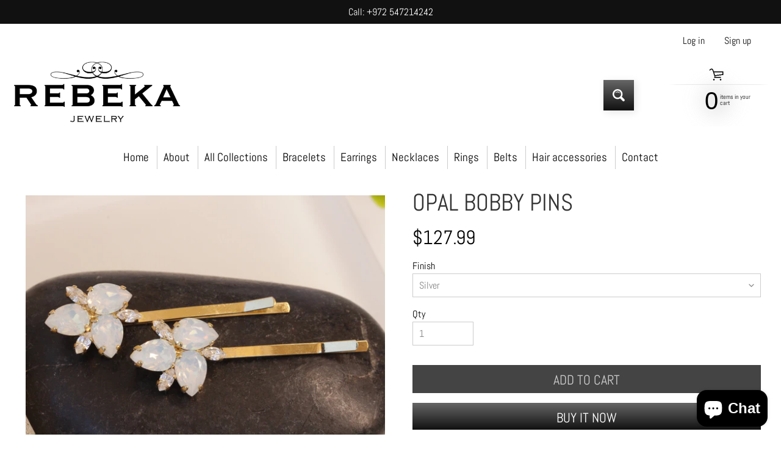

--- FILE ---
content_type: text/html; charset=utf-8
request_url: https://rebeka-jewelry.com/products/opal-bobby-pins-1334
body_size: 37640
content:
<!doctype html>
<html class="no-js" lang="en">
<head>
	<!-- Added by AVADA SEO Suite -->
	

	<!-- /Added by AVADA SEO Suite -->
  

<meta charset="utf-8" />
<meta http-equiv="X-UA-Compatible" content="IE=edge" />  
<meta name="viewport" content="width=device-width, initial-scale=1.0, height=device-height, minimum-scale=1.0, maximum-scale=1.0">
<link rel="preconnect" href="https://cdn.shopify.com" crossorigin>
<link rel="preconnect" href="https://fonts.shopifycdn.com" crossorigin>
<link rel="preconnect" href="https://monorail-edge.shopifysvc.com">

<script>document.documentElement.className = document.documentElement.className.replace('no-js', 'js');</script><link rel="preload" as="font" href="//rebeka-jewelry.com/cdn/fonts/abel/abel_n4.0254805ccf79872a96d53996a984f2b9039f9995.woff2" type="font/woff2" crossorigin><link rel="preload" as="font" href="//rebeka-jewelry.com/cdn/fonts/abel/abel_n4.0254805ccf79872a96d53996a984f2b9039f9995.woff2" type="font/woff2" crossorigin><link rel="preload" href="//rebeka-jewelry.com/cdn/shop/t/14/assets/styles.css?v=63390636817956808361719743656" as="style">
<link rel="preload" href="//rebeka-jewelry.com/cdn/shop/t/14/assets/theme.js?v=171505053232658123971719403410" as="script"><link rel="shortcut icon" href="//rebeka-jewelry.com/cdn/shop/files/Untitled-2_32x32.png?v=1613735409" type="image/png"><link rel="apple-touch-icon" href="//rebeka-jewelry.com/cdn/shop/files/Untitled-2_152x152.png?v=1613735409" type="image/png"><title>OPAL BOBBY PINS| Rebekajewelry</title><meta name="description" content="OPAL BOBBY PINS, Bridal Bobby Pin, Wedding White Hair Pins, Bridal Shower,Rebeka Bobby Pin, Decorative Hair Jewelry, Gift For Bridesmaids THE PRICE IS FOR 2 BOBBY PIN Details about the item: Metals: 24k gold plated or silver plated or rose gold plated over brass with nickel free Gemstone: Rebeka crystals Size: 6 cm\2.4" /><link rel="canonical" href="https://rebeka-jewelry.com/products/opal-bobby-pins-1334" /> <!-- /snippets/social-meta-tags.liquid --><meta property="og:site_name" content="Rebekajewelry">
<meta property="og:url" content="https://rebeka-jewelry.com/products/opal-bobby-pins-1334">
<meta property="og:title" content="OPAL BOBBY PINS">
<meta property="og:type" content="product">
<meta property="og:description" content="OPAL BOBBY PINS, Bridal Bobby Pin, Wedding White Hair Pins, Bridal Shower,Rebeka Bobby Pin, Decorative Hair Jewelry, Gift For Bridesmaids THE PRICE IS FOR 2 BOBBY PIN Details about the item: Metals: 24k gold plated or silver plated or rose gold plated over brass with nickel free Gemstone: Rebeka crystals Size: 6 cm\2.4"><meta property="og:price:amount" content="127.99">
<meta property="og:price:currency" content="USD"><meta property="og:image" content="http://rebeka-jewelry.com/cdn/shop/products/il_fullxfull.2048629587_pf7y_1200x1200.jpg?v=1633445183"><meta property="og:image" content="http://rebeka-jewelry.com/cdn/shop/products/il_fullxfull.2001058184_eoh7_1200x1200.jpg?v=1633445183"><meta property="og:image" content="http://rebeka-jewelry.com/cdn/shop/products/il_fullxfull.2048629935_r8gw_a65d477a-3036-4fb9-8d99-00eba01e4a96_1200x1200.jpg?v=1633445183">
<meta property="og:image:secure_url" content="https://rebeka-jewelry.com/cdn/shop/products/il_fullxfull.2048629587_pf7y_1200x1200.jpg?v=1633445183"><meta property="og:image:secure_url" content="https://rebeka-jewelry.com/cdn/shop/products/il_fullxfull.2001058184_eoh7_1200x1200.jpg?v=1633445183"><meta property="og:image:secure_url" content="https://rebeka-jewelry.com/cdn/shop/products/il_fullxfull.2048629935_r8gw_a65d477a-3036-4fb9-8d99-00eba01e4a96_1200x1200.jpg?v=1633445183">
<meta name="twitter:card" content="summary_large_image">
<meta name="twitter:title" content="OPAL BOBBY PINS">
<meta name="twitter:description" content="OPAL BOBBY PINS, Bridal Bobby Pin, Wedding White Hair Pins, Bridal Shower,Rebeka Bobby Pin, Decorative Hair Jewelry, Gift For Bridesmaids THE PRICE IS FOR 2 BOBBY PIN Details about the item: Metals: 24k gold plated or silver plated or rose gold plated over brass with nickel free Gemstone: Rebeka crystals Size: 6 cm\2.4">
<style>:root {--site_max_width:1280px; --site_min_width:300px; --font_size_base:100%;--font_stack_body:Abel,sans-serif;--font_style_body:normal;--font_weight_body:400;--font_stack_headings:Abel,sans-serif;--font_style_headings:normal;--font_weight_headings:400;--font_case_headings:none;--font_color_headings:#333333;--font_h6_size:1rem;--font_h5_size:1rem;--font_h4_size:1.25rem;--font_h3_size:1.5625rem;--font_h2_size:1.953125rem;--font_h1_size:2.44140625rem;--body_text_color:#000000; --body_text_color_rgb:0, 0, 0; --body_bg_color:#ffffff; --link_color:#111111; --link_active:#ffffff;--content_borders:#333333;--content_borders_rgb:51, 51, 51;--logo_link_color:#333333;--logo_link_hover:#ffffff; --minicart_text:#000000;--minicart_text_hover:#222222;--content_bg:#ffffff;--content_bg_rgb:255, 255, 255;--content_bg_opacity:0.75;--mobile_nav_bg:#111111;--mobile_nav_text:#ffffff;--top_menu_bg:#ffffff;--top_menu_bg1:#ffffff;--top_menu_links:#000000;--top_menu_links_hover:#868383;--top_menu_links_border:#cccccc;--top_menu_sub_bg:#ffffff;--top_menu_links_sub:#666666;--top_menu_links_sub_hover:#111111;--slider_bg:#434343;--caption_bg:#000000;--caption_bg_rgb:0, 0, 0; --caption_text:#ffffff;--banner_text:#ffffff;--banner_bg1:#444444;--banner_bg2:#111111;  --sidebar_bg:#ffffff;--sidebar_bg_rgb:255, 255, 255;--sidebar_bg_opacity:0.25;--accordion_h3_text:#111111;--accordion_h3_text_active:#111111;--accordion_h3_bg:#efeeee;--accordion_h3_bg1:#efeeee;--accordion_h3_bg_hover:#efeeee;--accordion_link_text:#444444;--accordion_link_text_hover:#222222;--accordion_link_bg:#ffffff;--accordion_link_bg_hover:#ffffff;--accordion_link_borders:#cccccc;--side_pop_bg:#ffffff;--side_pop_headings:#222222;--side_pop_links:#222222;--side_pop_links_hover:#868383;--side_pop_borders:#444444;--side_news_bg:#ffffff;--side_news_headings:#222222;--side_news_text:#222222;--side_social_bg:#ffffff;--side_social_headings:#222222;--side_latest_text:#666666;--thumb_bg:#ffffff;--thumb_caption_bg:rgba(0,0,0,0);--thumb_caption_bg1:rgba(0,0,0,0);--thumb_caption_bg_hover:#efeeee;--thumb_title:#111111;--thumb_price:#444444;--thumb_sale_bg:#ff0000;--thumb_sale_bg1:#990000;--thumb_sale_text:#ffffff;--button_bg:#666666;--button_bg1:#111111;--button_text:#ffffff;--button_text_transform:uppercase;    --button_weight:normal; --button_bg_active:#666666; --button_hover_active:#ffffff; --button_sec_bg:#444444; --button_sec_text:#cccccc; --button_sec_bg_hover:#666666; --button_sec_text_hover:#ffffff; --input_bg:#ffffff; --input_text_color:#868383; --input_border_color:#cccccc; --input_border_focus:#333333; --svg_select_icon:url(//rebeka-jewelry.com/cdn/shop/t/14/assets/ico-select.svg?v=140277669159748543491719407293);--max_height_disclosure:300px; --min_height_disclosure:92px; --pag_color:#444444; --pag_hover_text:#111111; --pag_hover_bg:#ffffff;--pag_current_text:#ffffff;--pag_current_bg:#666666;--pag_border:#333333;--acc_bg:#ffffff;--acc_bg_rgb:255, 255, 255;--acc_text:#000000;--acc_text_active:#111111;--footer_text:#000000;--footer_links:#000000;--footer_links_hover:#333333;--customer_box_bg:#444444;--comments_bg:#f6f6f6;--comments_bg_rgb:246, 246, 246;--icon_fill_facebook:#3b5998;--icon_fill_twitter:#00aced;--icon_fill_pinterest:#cb2027;--icon_fill_youtube:#CD201F;--icon_fill_vimeo:#1AB7EA;--icon_fill_snapchat:#FFFC00;--icon_fill_linkedin:#0077B5;--icon_fill_instagram:#E4405F;--icon_fill_tumblr:#36465D;--icon_fill_tiktok:#222222;--slide_arrow_color:#ffffff;--slide_arrow_bg_color:#000000;--media_video_bg_color:#000000;--media_bg_color:#ffffff;--media_text_color:#555555;--media_border_color:rgba(85,85,85,0.08);--search_borders:#f0f0f0;--search_selected:#e6e6e6;--search_spinner:#ffffff;  --filter_bg_color:#ffffff;--filter_text_color:#868383; --filter_text_color_rgb:134, 131, 131;   }</style>
<link rel="stylesheet" href="//rebeka-jewelry.com/cdn/shop/t/14/assets/styles.css?v=63390636817956808361719743656" type="text/css" media="all"><style>@font-face {  font-family: Abel;  font-weight: 400;  font-style: normal;  font-display: swap;  src: url("//rebeka-jewelry.com/cdn/fonts/abel/abel_n4.0254805ccf79872a96d53996a984f2b9039f9995.woff2") format("woff2"),       url("//rebeka-jewelry.com/cdn/fonts/abel/abel_n4.635ebaebd760542724b79271de73bae7c2091173.woff") format("woff");}@font-face {  font-family: Abel;  font-weight: 400;  font-style: normal;  font-display: swap;  src: url("//rebeka-jewelry.com/cdn/fonts/abel/abel_n4.0254805ccf79872a96d53996a984f2b9039f9995.woff2") format("woff2"),       url("//rebeka-jewelry.com/cdn/fonts/abel/abel_n4.635ebaebd760542724b79271de73bae7c2091173.woff") format("woff");}</style>

<script>
  window.Sunrise = window.Sunrise || {};
  Sunrise.strings = {
    add_to_cart: "Add to Cart",
    sold_out: "Out of stock",
    unavailable: "Unavailable",
    sku: "SKU: ",
    preorder_msg: "Available for pre-order",
    product_availability: "Availability: ",
    product_in_stock: "in stock",
    money_format_json: "${{amount}}",
    money_format: "${{amount}}",
    money_with_currency_format_json: "${{amount}} USD",
    money_with_currency_format: "${{amount}} USD",
    shop_currency: "USD",
    locale: "en",
    locale_json: "en",
    customer_accounts_enabled: true,
    customer_logged_in:false,
    addressError: "Error looking up that address",
    addressNoResults: "No results for that address",
    addressQueryLimit: "You have exceeded the Google API usage limit. Consider upgrading to a \u003ca href=\"https:\/\/developers.google.com\/maps\/premium\/usage-limits\"\u003ePremium Plan\u003c\/a\u003e.",
    authError: "There was a problem authenticating your Google Maps account.",
    loading: "Loading",
    one_result_found: "1 result found",
    number_of_results_found: "[results_count] results found",
    number_of_results: "[result_number] of [results_count]",
    agree_terms_popup_text: "You must agree with the terms and conditions of sale to check out",
    cart_low_stock_message: "Some quantities have been reduced to match the available stock",
    stock_reduced_message: "Sorry, available stock is",
    shipping_calc_submit: "Calculate shipping",
    shipping_calculating: "Calculating...",
    available_shipping_rates: "rates found for your address...",
    one_rate_available:"There is one shipping rate available for",
    do_not_ship:"We do not ship to this destination."
  };
  window.theme = {
    info: {
      name: "Sunrise",
      version: "11.05.01"
    },
      breakpoints: {
        medium: 750,
        large: 990,
        widescreen: 1400
      },
    settings: {
      predictiveSearchEnabled: true,
      predictiveSearchShowPrice: false,
      predictiveSearchShowVendor: false
    },
    stylesheet: "//rebeka-jewelry.com/cdn/shop/t/14/assets/styles.css?v=63390636817956808361719743656"
  };
  window.routes = {
    rootUrl: "\/",
    rootUrlWithoutSlash: '',
    cartUrl: "\/cart",
    searchUrl: "\/search",
    productRecommendationsUrl: "\/recommendations\/products"
  };
</script><script src="//rebeka-jewelry.com/cdn/shop/t/14/assets/theme.js?v=171505053232658123971719403410" defer="defer"></script>

<script>
  if (window.MSInputMethodContext && document.documentMode) {
    /* IE polyfills */
    var scripts = document.getElementsByTagName('script')[0];
    var polyfill = document.createElement("script");
    polyfill.defer = true;
    polyfill.src = "//rebeka-jewelry.com/cdn/shop/t/14/assets/ie11-polyfills.min.js?v=85658089622224524211719403410";
    scripts.parentNode.insertBefore(polyfill, scripts);
  }
</script>  
  
<script>window.performance && window.performance.mark && window.performance.mark('shopify.content_for_header.start');</script><meta name="google-site-verification" content="t8_hq_IgrkytqKGScYx_kmayYVYJ_lUanXZj-2pc4is">
<meta name="google-site-verification" content="w1eDnpSgDRZA29Xt0fgJuQ-bGfqQOCjd5HbZYwEkzg8">
<meta id="shopify-digital-wallet" name="shopify-digital-wallet" content="/12897878074/digital_wallets/dialog">
<meta name="shopify-checkout-api-token" content="1182eca4aee78f4973bc5d729738a5ec">
<meta id="in-context-paypal-metadata" data-shop-id="12897878074" data-venmo-supported="false" data-environment="production" data-locale="en_US" data-paypal-v4="true" data-currency="USD">
<link rel="alternate" hreflang="x-default" href="https://rebeka-jewelry.com/products/opal-bobby-pins-1334">
<link rel="alternate" hreflang="en" href="https://rebeka-jewelry.com/products/opal-bobby-pins-1334">
<link rel="alternate" hreflang="en-AC" href="https://rebeka-jewelry.com/en-he/products/opal-bobby-pins-1334">
<link rel="alternate" hreflang="he-AC" href="https://rebeka-jewelry.com/he-he/products/opal-bobby-pins-1334">
<link rel="alternate" hreflang="fr-AC" href="https://rebeka-jewelry.com/fr-he/products/opal-bobby-pins-1334">
<link rel="alternate" hreflang="en-AD" href="https://rebeka-jewelry.com/en-he/products/opal-bobby-pins-1334">
<link rel="alternate" hreflang="he-AD" href="https://rebeka-jewelry.com/he-he/products/opal-bobby-pins-1334">
<link rel="alternate" hreflang="fr-AD" href="https://rebeka-jewelry.com/fr-he/products/opal-bobby-pins-1334">
<link rel="alternate" hreflang="en-AE" href="https://rebeka-jewelry.com/en-he/products/opal-bobby-pins-1334">
<link rel="alternate" hreflang="he-AE" href="https://rebeka-jewelry.com/he-he/products/opal-bobby-pins-1334">
<link rel="alternate" hreflang="fr-AE" href="https://rebeka-jewelry.com/fr-he/products/opal-bobby-pins-1334">
<link rel="alternate" hreflang="en-AF" href="https://rebeka-jewelry.com/en-he/products/opal-bobby-pins-1334">
<link rel="alternate" hreflang="he-AF" href="https://rebeka-jewelry.com/he-he/products/opal-bobby-pins-1334">
<link rel="alternate" hreflang="fr-AF" href="https://rebeka-jewelry.com/fr-he/products/opal-bobby-pins-1334">
<link rel="alternate" hreflang="en-AG" href="https://rebeka-jewelry.com/en-he/products/opal-bobby-pins-1334">
<link rel="alternate" hreflang="he-AG" href="https://rebeka-jewelry.com/he-he/products/opal-bobby-pins-1334">
<link rel="alternate" hreflang="fr-AG" href="https://rebeka-jewelry.com/fr-he/products/opal-bobby-pins-1334">
<link rel="alternate" hreflang="en-AI" href="https://rebeka-jewelry.com/en-he/products/opal-bobby-pins-1334">
<link rel="alternate" hreflang="he-AI" href="https://rebeka-jewelry.com/he-he/products/opal-bobby-pins-1334">
<link rel="alternate" hreflang="fr-AI" href="https://rebeka-jewelry.com/fr-he/products/opal-bobby-pins-1334">
<link rel="alternate" hreflang="en-AL" href="https://rebeka-jewelry.com/en-he/products/opal-bobby-pins-1334">
<link rel="alternate" hreflang="he-AL" href="https://rebeka-jewelry.com/he-he/products/opal-bobby-pins-1334">
<link rel="alternate" hreflang="fr-AL" href="https://rebeka-jewelry.com/fr-he/products/opal-bobby-pins-1334">
<link rel="alternate" hreflang="en-AM" href="https://rebeka-jewelry.com/en-he/products/opal-bobby-pins-1334">
<link rel="alternate" hreflang="he-AM" href="https://rebeka-jewelry.com/he-he/products/opal-bobby-pins-1334">
<link rel="alternate" hreflang="fr-AM" href="https://rebeka-jewelry.com/fr-he/products/opal-bobby-pins-1334">
<link rel="alternate" hreflang="en-AO" href="https://rebeka-jewelry.com/en-he/products/opal-bobby-pins-1334">
<link rel="alternate" hreflang="he-AO" href="https://rebeka-jewelry.com/he-he/products/opal-bobby-pins-1334">
<link rel="alternate" hreflang="fr-AO" href="https://rebeka-jewelry.com/fr-he/products/opal-bobby-pins-1334">
<link rel="alternate" hreflang="en-AR" href="https://rebeka-jewelry.com/en-he/products/opal-bobby-pins-1334">
<link rel="alternate" hreflang="he-AR" href="https://rebeka-jewelry.com/he-he/products/opal-bobby-pins-1334">
<link rel="alternate" hreflang="fr-AR" href="https://rebeka-jewelry.com/fr-he/products/opal-bobby-pins-1334">
<link rel="alternate" hreflang="en-AT" href="https://rebeka-jewelry.com/en-he/products/opal-bobby-pins-1334">
<link rel="alternate" hreflang="he-AT" href="https://rebeka-jewelry.com/he-he/products/opal-bobby-pins-1334">
<link rel="alternate" hreflang="fr-AT" href="https://rebeka-jewelry.com/fr-he/products/opal-bobby-pins-1334">
<link rel="alternate" hreflang="en-AU" href="https://rebeka-jewelry.com/en-he/products/opal-bobby-pins-1334">
<link rel="alternate" hreflang="he-AU" href="https://rebeka-jewelry.com/he-he/products/opal-bobby-pins-1334">
<link rel="alternate" hreflang="fr-AU" href="https://rebeka-jewelry.com/fr-he/products/opal-bobby-pins-1334">
<link rel="alternate" hreflang="en-AW" href="https://rebeka-jewelry.com/en-he/products/opal-bobby-pins-1334">
<link rel="alternate" hreflang="he-AW" href="https://rebeka-jewelry.com/he-he/products/opal-bobby-pins-1334">
<link rel="alternate" hreflang="fr-AW" href="https://rebeka-jewelry.com/fr-he/products/opal-bobby-pins-1334">
<link rel="alternate" hreflang="en-AX" href="https://rebeka-jewelry.com/en-he/products/opal-bobby-pins-1334">
<link rel="alternate" hreflang="he-AX" href="https://rebeka-jewelry.com/he-he/products/opal-bobby-pins-1334">
<link rel="alternate" hreflang="fr-AX" href="https://rebeka-jewelry.com/fr-he/products/opal-bobby-pins-1334">
<link rel="alternate" hreflang="en-AZ" href="https://rebeka-jewelry.com/en-he/products/opal-bobby-pins-1334">
<link rel="alternate" hreflang="he-AZ" href="https://rebeka-jewelry.com/he-he/products/opal-bobby-pins-1334">
<link rel="alternate" hreflang="fr-AZ" href="https://rebeka-jewelry.com/fr-he/products/opal-bobby-pins-1334">
<link rel="alternate" hreflang="en-BA" href="https://rebeka-jewelry.com/en-he/products/opal-bobby-pins-1334">
<link rel="alternate" hreflang="he-BA" href="https://rebeka-jewelry.com/he-he/products/opal-bobby-pins-1334">
<link rel="alternate" hreflang="fr-BA" href="https://rebeka-jewelry.com/fr-he/products/opal-bobby-pins-1334">
<link rel="alternate" hreflang="en-BB" href="https://rebeka-jewelry.com/en-he/products/opal-bobby-pins-1334">
<link rel="alternate" hreflang="he-BB" href="https://rebeka-jewelry.com/he-he/products/opal-bobby-pins-1334">
<link rel="alternate" hreflang="fr-BB" href="https://rebeka-jewelry.com/fr-he/products/opal-bobby-pins-1334">
<link rel="alternate" hreflang="en-BD" href="https://rebeka-jewelry.com/en-he/products/opal-bobby-pins-1334">
<link rel="alternate" hreflang="he-BD" href="https://rebeka-jewelry.com/he-he/products/opal-bobby-pins-1334">
<link rel="alternate" hreflang="fr-BD" href="https://rebeka-jewelry.com/fr-he/products/opal-bobby-pins-1334">
<link rel="alternate" hreflang="en-BE" href="https://rebeka-jewelry.com/en-he/products/opal-bobby-pins-1334">
<link rel="alternate" hreflang="he-BE" href="https://rebeka-jewelry.com/he-he/products/opal-bobby-pins-1334">
<link rel="alternate" hreflang="fr-BE" href="https://rebeka-jewelry.com/fr-he/products/opal-bobby-pins-1334">
<link rel="alternate" hreflang="en-BF" href="https://rebeka-jewelry.com/en-he/products/opal-bobby-pins-1334">
<link rel="alternate" hreflang="he-BF" href="https://rebeka-jewelry.com/he-he/products/opal-bobby-pins-1334">
<link rel="alternate" hreflang="fr-BF" href="https://rebeka-jewelry.com/fr-he/products/opal-bobby-pins-1334">
<link rel="alternate" hreflang="en-BG" href="https://rebeka-jewelry.com/en-he/products/opal-bobby-pins-1334">
<link rel="alternate" hreflang="he-BG" href="https://rebeka-jewelry.com/he-he/products/opal-bobby-pins-1334">
<link rel="alternate" hreflang="fr-BG" href="https://rebeka-jewelry.com/fr-he/products/opal-bobby-pins-1334">
<link rel="alternate" hreflang="en-BH" href="https://rebeka-jewelry.com/en-he/products/opal-bobby-pins-1334">
<link rel="alternate" hreflang="he-BH" href="https://rebeka-jewelry.com/he-he/products/opal-bobby-pins-1334">
<link rel="alternate" hreflang="fr-BH" href="https://rebeka-jewelry.com/fr-he/products/opal-bobby-pins-1334">
<link rel="alternate" hreflang="en-BI" href="https://rebeka-jewelry.com/en-he/products/opal-bobby-pins-1334">
<link rel="alternate" hreflang="he-BI" href="https://rebeka-jewelry.com/he-he/products/opal-bobby-pins-1334">
<link rel="alternate" hreflang="fr-BI" href="https://rebeka-jewelry.com/fr-he/products/opal-bobby-pins-1334">
<link rel="alternate" hreflang="en-BJ" href="https://rebeka-jewelry.com/en-he/products/opal-bobby-pins-1334">
<link rel="alternate" hreflang="he-BJ" href="https://rebeka-jewelry.com/he-he/products/opal-bobby-pins-1334">
<link rel="alternate" hreflang="fr-BJ" href="https://rebeka-jewelry.com/fr-he/products/opal-bobby-pins-1334">
<link rel="alternate" hreflang="en-BL" href="https://rebeka-jewelry.com/en-he/products/opal-bobby-pins-1334">
<link rel="alternate" hreflang="he-BL" href="https://rebeka-jewelry.com/he-he/products/opal-bobby-pins-1334">
<link rel="alternate" hreflang="fr-BL" href="https://rebeka-jewelry.com/fr-he/products/opal-bobby-pins-1334">
<link rel="alternate" hreflang="en-BM" href="https://rebeka-jewelry.com/en-he/products/opal-bobby-pins-1334">
<link rel="alternate" hreflang="he-BM" href="https://rebeka-jewelry.com/he-he/products/opal-bobby-pins-1334">
<link rel="alternate" hreflang="fr-BM" href="https://rebeka-jewelry.com/fr-he/products/opal-bobby-pins-1334">
<link rel="alternate" hreflang="en-BN" href="https://rebeka-jewelry.com/en-he/products/opal-bobby-pins-1334">
<link rel="alternate" hreflang="he-BN" href="https://rebeka-jewelry.com/he-he/products/opal-bobby-pins-1334">
<link rel="alternate" hreflang="fr-BN" href="https://rebeka-jewelry.com/fr-he/products/opal-bobby-pins-1334">
<link rel="alternate" hreflang="en-BO" href="https://rebeka-jewelry.com/en-he/products/opal-bobby-pins-1334">
<link rel="alternate" hreflang="he-BO" href="https://rebeka-jewelry.com/he-he/products/opal-bobby-pins-1334">
<link rel="alternate" hreflang="fr-BO" href="https://rebeka-jewelry.com/fr-he/products/opal-bobby-pins-1334">
<link rel="alternate" hreflang="en-BQ" href="https://rebeka-jewelry.com/en-he/products/opal-bobby-pins-1334">
<link rel="alternate" hreflang="he-BQ" href="https://rebeka-jewelry.com/he-he/products/opal-bobby-pins-1334">
<link rel="alternate" hreflang="fr-BQ" href="https://rebeka-jewelry.com/fr-he/products/opal-bobby-pins-1334">
<link rel="alternate" hreflang="en-BR" href="https://rebeka-jewelry.com/en-he/products/opal-bobby-pins-1334">
<link rel="alternate" hreflang="he-BR" href="https://rebeka-jewelry.com/he-he/products/opal-bobby-pins-1334">
<link rel="alternate" hreflang="fr-BR" href="https://rebeka-jewelry.com/fr-he/products/opal-bobby-pins-1334">
<link rel="alternate" hreflang="en-BS" href="https://rebeka-jewelry.com/en-he/products/opal-bobby-pins-1334">
<link rel="alternate" hreflang="he-BS" href="https://rebeka-jewelry.com/he-he/products/opal-bobby-pins-1334">
<link rel="alternate" hreflang="fr-BS" href="https://rebeka-jewelry.com/fr-he/products/opal-bobby-pins-1334">
<link rel="alternate" hreflang="en-BT" href="https://rebeka-jewelry.com/en-he/products/opal-bobby-pins-1334">
<link rel="alternate" hreflang="he-BT" href="https://rebeka-jewelry.com/he-he/products/opal-bobby-pins-1334">
<link rel="alternate" hreflang="fr-BT" href="https://rebeka-jewelry.com/fr-he/products/opal-bobby-pins-1334">
<link rel="alternate" hreflang="en-BW" href="https://rebeka-jewelry.com/en-he/products/opal-bobby-pins-1334">
<link rel="alternate" hreflang="he-BW" href="https://rebeka-jewelry.com/he-he/products/opal-bobby-pins-1334">
<link rel="alternate" hreflang="fr-BW" href="https://rebeka-jewelry.com/fr-he/products/opal-bobby-pins-1334">
<link rel="alternate" hreflang="en-BY" href="https://rebeka-jewelry.com/en-he/products/opal-bobby-pins-1334">
<link rel="alternate" hreflang="he-BY" href="https://rebeka-jewelry.com/he-he/products/opal-bobby-pins-1334">
<link rel="alternate" hreflang="fr-BY" href="https://rebeka-jewelry.com/fr-he/products/opal-bobby-pins-1334">
<link rel="alternate" hreflang="en-BZ" href="https://rebeka-jewelry.com/en-he/products/opal-bobby-pins-1334">
<link rel="alternate" hreflang="he-BZ" href="https://rebeka-jewelry.com/he-he/products/opal-bobby-pins-1334">
<link rel="alternate" hreflang="fr-BZ" href="https://rebeka-jewelry.com/fr-he/products/opal-bobby-pins-1334">
<link rel="alternate" hreflang="en-CA" href="https://rebeka-jewelry.com/en-he/products/opal-bobby-pins-1334">
<link rel="alternate" hreflang="he-CA" href="https://rebeka-jewelry.com/he-he/products/opal-bobby-pins-1334">
<link rel="alternate" hreflang="fr-CA" href="https://rebeka-jewelry.com/fr-he/products/opal-bobby-pins-1334">
<link rel="alternate" hreflang="en-CC" href="https://rebeka-jewelry.com/en-he/products/opal-bobby-pins-1334">
<link rel="alternate" hreflang="he-CC" href="https://rebeka-jewelry.com/he-he/products/opal-bobby-pins-1334">
<link rel="alternate" hreflang="fr-CC" href="https://rebeka-jewelry.com/fr-he/products/opal-bobby-pins-1334">
<link rel="alternate" hreflang="en-CD" href="https://rebeka-jewelry.com/en-he/products/opal-bobby-pins-1334">
<link rel="alternate" hreflang="he-CD" href="https://rebeka-jewelry.com/he-he/products/opal-bobby-pins-1334">
<link rel="alternate" hreflang="fr-CD" href="https://rebeka-jewelry.com/fr-he/products/opal-bobby-pins-1334">
<link rel="alternate" hreflang="en-CF" href="https://rebeka-jewelry.com/en-he/products/opal-bobby-pins-1334">
<link rel="alternate" hreflang="he-CF" href="https://rebeka-jewelry.com/he-he/products/opal-bobby-pins-1334">
<link rel="alternate" hreflang="fr-CF" href="https://rebeka-jewelry.com/fr-he/products/opal-bobby-pins-1334">
<link rel="alternate" hreflang="en-CG" href="https://rebeka-jewelry.com/en-he/products/opal-bobby-pins-1334">
<link rel="alternate" hreflang="he-CG" href="https://rebeka-jewelry.com/he-he/products/opal-bobby-pins-1334">
<link rel="alternate" hreflang="fr-CG" href="https://rebeka-jewelry.com/fr-he/products/opal-bobby-pins-1334">
<link rel="alternate" hreflang="en-CH" href="https://rebeka-jewelry.com/en-he/products/opal-bobby-pins-1334">
<link rel="alternate" hreflang="he-CH" href="https://rebeka-jewelry.com/he-he/products/opal-bobby-pins-1334">
<link rel="alternate" hreflang="fr-CH" href="https://rebeka-jewelry.com/fr-he/products/opal-bobby-pins-1334">
<link rel="alternate" hreflang="en-CI" href="https://rebeka-jewelry.com/en-he/products/opal-bobby-pins-1334">
<link rel="alternate" hreflang="he-CI" href="https://rebeka-jewelry.com/he-he/products/opal-bobby-pins-1334">
<link rel="alternate" hreflang="fr-CI" href="https://rebeka-jewelry.com/fr-he/products/opal-bobby-pins-1334">
<link rel="alternate" hreflang="en-CK" href="https://rebeka-jewelry.com/en-he/products/opal-bobby-pins-1334">
<link rel="alternate" hreflang="he-CK" href="https://rebeka-jewelry.com/he-he/products/opal-bobby-pins-1334">
<link rel="alternate" hreflang="fr-CK" href="https://rebeka-jewelry.com/fr-he/products/opal-bobby-pins-1334">
<link rel="alternate" hreflang="en-CL" href="https://rebeka-jewelry.com/en-he/products/opal-bobby-pins-1334">
<link rel="alternate" hreflang="he-CL" href="https://rebeka-jewelry.com/he-he/products/opal-bobby-pins-1334">
<link rel="alternate" hreflang="fr-CL" href="https://rebeka-jewelry.com/fr-he/products/opal-bobby-pins-1334">
<link rel="alternate" hreflang="en-CM" href="https://rebeka-jewelry.com/en-he/products/opal-bobby-pins-1334">
<link rel="alternate" hreflang="he-CM" href="https://rebeka-jewelry.com/he-he/products/opal-bobby-pins-1334">
<link rel="alternate" hreflang="fr-CM" href="https://rebeka-jewelry.com/fr-he/products/opal-bobby-pins-1334">
<link rel="alternate" hreflang="en-CN" href="https://rebeka-jewelry.com/en-he/products/opal-bobby-pins-1334">
<link rel="alternate" hreflang="he-CN" href="https://rebeka-jewelry.com/he-he/products/opal-bobby-pins-1334">
<link rel="alternate" hreflang="fr-CN" href="https://rebeka-jewelry.com/fr-he/products/opal-bobby-pins-1334">
<link rel="alternate" hreflang="en-CO" href="https://rebeka-jewelry.com/en-he/products/opal-bobby-pins-1334">
<link rel="alternate" hreflang="he-CO" href="https://rebeka-jewelry.com/he-he/products/opal-bobby-pins-1334">
<link rel="alternate" hreflang="fr-CO" href="https://rebeka-jewelry.com/fr-he/products/opal-bobby-pins-1334">
<link rel="alternate" hreflang="en-CR" href="https://rebeka-jewelry.com/en-he/products/opal-bobby-pins-1334">
<link rel="alternate" hreflang="he-CR" href="https://rebeka-jewelry.com/he-he/products/opal-bobby-pins-1334">
<link rel="alternate" hreflang="fr-CR" href="https://rebeka-jewelry.com/fr-he/products/opal-bobby-pins-1334">
<link rel="alternate" hreflang="en-CV" href="https://rebeka-jewelry.com/en-he/products/opal-bobby-pins-1334">
<link rel="alternate" hreflang="he-CV" href="https://rebeka-jewelry.com/he-he/products/opal-bobby-pins-1334">
<link rel="alternate" hreflang="fr-CV" href="https://rebeka-jewelry.com/fr-he/products/opal-bobby-pins-1334">
<link rel="alternate" hreflang="en-CW" href="https://rebeka-jewelry.com/en-he/products/opal-bobby-pins-1334">
<link rel="alternate" hreflang="he-CW" href="https://rebeka-jewelry.com/he-he/products/opal-bobby-pins-1334">
<link rel="alternate" hreflang="fr-CW" href="https://rebeka-jewelry.com/fr-he/products/opal-bobby-pins-1334">
<link rel="alternate" hreflang="en-CX" href="https://rebeka-jewelry.com/en-he/products/opal-bobby-pins-1334">
<link rel="alternate" hreflang="he-CX" href="https://rebeka-jewelry.com/he-he/products/opal-bobby-pins-1334">
<link rel="alternate" hreflang="fr-CX" href="https://rebeka-jewelry.com/fr-he/products/opal-bobby-pins-1334">
<link rel="alternate" hreflang="en-CY" href="https://rebeka-jewelry.com/en-he/products/opal-bobby-pins-1334">
<link rel="alternate" hreflang="he-CY" href="https://rebeka-jewelry.com/he-he/products/opal-bobby-pins-1334">
<link rel="alternate" hreflang="fr-CY" href="https://rebeka-jewelry.com/fr-he/products/opal-bobby-pins-1334">
<link rel="alternate" hreflang="en-CZ" href="https://rebeka-jewelry.com/en-he/products/opal-bobby-pins-1334">
<link rel="alternate" hreflang="he-CZ" href="https://rebeka-jewelry.com/he-he/products/opal-bobby-pins-1334">
<link rel="alternate" hreflang="fr-CZ" href="https://rebeka-jewelry.com/fr-he/products/opal-bobby-pins-1334">
<link rel="alternate" hreflang="en-DE" href="https://rebeka-jewelry.com/en-he/products/opal-bobby-pins-1334">
<link rel="alternate" hreflang="he-DE" href="https://rebeka-jewelry.com/he-he/products/opal-bobby-pins-1334">
<link rel="alternate" hreflang="fr-DE" href="https://rebeka-jewelry.com/fr-he/products/opal-bobby-pins-1334">
<link rel="alternate" hreflang="en-DJ" href="https://rebeka-jewelry.com/en-he/products/opal-bobby-pins-1334">
<link rel="alternate" hreflang="he-DJ" href="https://rebeka-jewelry.com/he-he/products/opal-bobby-pins-1334">
<link rel="alternate" hreflang="fr-DJ" href="https://rebeka-jewelry.com/fr-he/products/opal-bobby-pins-1334">
<link rel="alternate" hreflang="en-DK" href="https://rebeka-jewelry.com/en-he/products/opal-bobby-pins-1334">
<link rel="alternate" hreflang="he-DK" href="https://rebeka-jewelry.com/he-he/products/opal-bobby-pins-1334">
<link rel="alternate" hreflang="fr-DK" href="https://rebeka-jewelry.com/fr-he/products/opal-bobby-pins-1334">
<link rel="alternate" hreflang="en-DM" href="https://rebeka-jewelry.com/en-he/products/opal-bobby-pins-1334">
<link rel="alternate" hreflang="he-DM" href="https://rebeka-jewelry.com/he-he/products/opal-bobby-pins-1334">
<link rel="alternate" hreflang="fr-DM" href="https://rebeka-jewelry.com/fr-he/products/opal-bobby-pins-1334">
<link rel="alternate" hreflang="en-DO" href="https://rebeka-jewelry.com/en-he/products/opal-bobby-pins-1334">
<link rel="alternate" hreflang="he-DO" href="https://rebeka-jewelry.com/he-he/products/opal-bobby-pins-1334">
<link rel="alternate" hreflang="fr-DO" href="https://rebeka-jewelry.com/fr-he/products/opal-bobby-pins-1334">
<link rel="alternate" hreflang="en-DZ" href="https://rebeka-jewelry.com/en-he/products/opal-bobby-pins-1334">
<link rel="alternate" hreflang="he-DZ" href="https://rebeka-jewelry.com/he-he/products/opal-bobby-pins-1334">
<link rel="alternate" hreflang="fr-DZ" href="https://rebeka-jewelry.com/fr-he/products/opal-bobby-pins-1334">
<link rel="alternate" hreflang="en-EC" href="https://rebeka-jewelry.com/en-he/products/opal-bobby-pins-1334">
<link rel="alternate" hreflang="he-EC" href="https://rebeka-jewelry.com/he-he/products/opal-bobby-pins-1334">
<link rel="alternate" hreflang="fr-EC" href="https://rebeka-jewelry.com/fr-he/products/opal-bobby-pins-1334">
<link rel="alternate" hreflang="en-EE" href="https://rebeka-jewelry.com/en-he/products/opal-bobby-pins-1334">
<link rel="alternate" hreflang="he-EE" href="https://rebeka-jewelry.com/he-he/products/opal-bobby-pins-1334">
<link rel="alternate" hreflang="fr-EE" href="https://rebeka-jewelry.com/fr-he/products/opal-bobby-pins-1334">
<link rel="alternate" hreflang="en-EG" href="https://rebeka-jewelry.com/en-he/products/opal-bobby-pins-1334">
<link rel="alternate" hreflang="he-EG" href="https://rebeka-jewelry.com/he-he/products/opal-bobby-pins-1334">
<link rel="alternate" hreflang="fr-EG" href="https://rebeka-jewelry.com/fr-he/products/opal-bobby-pins-1334">
<link rel="alternate" hreflang="en-EH" href="https://rebeka-jewelry.com/en-he/products/opal-bobby-pins-1334">
<link rel="alternate" hreflang="he-EH" href="https://rebeka-jewelry.com/he-he/products/opal-bobby-pins-1334">
<link rel="alternate" hreflang="fr-EH" href="https://rebeka-jewelry.com/fr-he/products/opal-bobby-pins-1334">
<link rel="alternate" hreflang="en-ER" href="https://rebeka-jewelry.com/en-he/products/opal-bobby-pins-1334">
<link rel="alternate" hreflang="he-ER" href="https://rebeka-jewelry.com/he-he/products/opal-bobby-pins-1334">
<link rel="alternate" hreflang="fr-ER" href="https://rebeka-jewelry.com/fr-he/products/opal-bobby-pins-1334">
<link rel="alternate" hreflang="en-ES" href="https://rebeka-jewelry.com/en-he/products/opal-bobby-pins-1334">
<link rel="alternate" hreflang="he-ES" href="https://rebeka-jewelry.com/he-he/products/opal-bobby-pins-1334">
<link rel="alternate" hreflang="fr-ES" href="https://rebeka-jewelry.com/fr-he/products/opal-bobby-pins-1334">
<link rel="alternate" hreflang="en-ET" href="https://rebeka-jewelry.com/en-he/products/opal-bobby-pins-1334">
<link rel="alternate" hreflang="he-ET" href="https://rebeka-jewelry.com/he-he/products/opal-bobby-pins-1334">
<link rel="alternate" hreflang="fr-ET" href="https://rebeka-jewelry.com/fr-he/products/opal-bobby-pins-1334">
<link rel="alternate" hreflang="en-FI" href="https://rebeka-jewelry.com/en-he/products/opal-bobby-pins-1334">
<link rel="alternate" hreflang="he-FI" href="https://rebeka-jewelry.com/he-he/products/opal-bobby-pins-1334">
<link rel="alternate" hreflang="fr-FI" href="https://rebeka-jewelry.com/fr-he/products/opal-bobby-pins-1334">
<link rel="alternate" hreflang="en-FJ" href="https://rebeka-jewelry.com/en-he/products/opal-bobby-pins-1334">
<link rel="alternate" hreflang="he-FJ" href="https://rebeka-jewelry.com/he-he/products/opal-bobby-pins-1334">
<link rel="alternate" hreflang="fr-FJ" href="https://rebeka-jewelry.com/fr-he/products/opal-bobby-pins-1334">
<link rel="alternate" hreflang="en-FK" href="https://rebeka-jewelry.com/en-he/products/opal-bobby-pins-1334">
<link rel="alternate" hreflang="he-FK" href="https://rebeka-jewelry.com/he-he/products/opal-bobby-pins-1334">
<link rel="alternate" hreflang="fr-FK" href="https://rebeka-jewelry.com/fr-he/products/opal-bobby-pins-1334">
<link rel="alternate" hreflang="en-FO" href="https://rebeka-jewelry.com/en-he/products/opal-bobby-pins-1334">
<link rel="alternate" hreflang="he-FO" href="https://rebeka-jewelry.com/he-he/products/opal-bobby-pins-1334">
<link rel="alternate" hreflang="fr-FO" href="https://rebeka-jewelry.com/fr-he/products/opal-bobby-pins-1334">
<link rel="alternate" hreflang="en-FR" href="https://rebeka-jewelry.com/en-he/products/opal-bobby-pins-1334">
<link rel="alternate" hreflang="he-FR" href="https://rebeka-jewelry.com/he-he/products/opal-bobby-pins-1334">
<link rel="alternate" hreflang="fr-FR" href="https://rebeka-jewelry.com/fr-he/products/opal-bobby-pins-1334">
<link rel="alternate" hreflang="en-GA" href="https://rebeka-jewelry.com/en-he/products/opal-bobby-pins-1334">
<link rel="alternate" hreflang="he-GA" href="https://rebeka-jewelry.com/he-he/products/opal-bobby-pins-1334">
<link rel="alternate" hreflang="fr-GA" href="https://rebeka-jewelry.com/fr-he/products/opal-bobby-pins-1334">
<link rel="alternate" hreflang="en-GB" href="https://rebeka-jewelry.com/en-he/products/opal-bobby-pins-1334">
<link rel="alternate" hreflang="he-GB" href="https://rebeka-jewelry.com/he-he/products/opal-bobby-pins-1334">
<link rel="alternate" hreflang="fr-GB" href="https://rebeka-jewelry.com/fr-he/products/opal-bobby-pins-1334">
<link rel="alternate" hreflang="en-GD" href="https://rebeka-jewelry.com/en-he/products/opal-bobby-pins-1334">
<link rel="alternate" hreflang="he-GD" href="https://rebeka-jewelry.com/he-he/products/opal-bobby-pins-1334">
<link rel="alternate" hreflang="fr-GD" href="https://rebeka-jewelry.com/fr-he/products/opal-bobby-pins-1334">
<link rel="alternate" hreflang="en-GE" href="https://rebeka-jewelry.com/en-he/products/opal-bobby-pins-1334">
<link rel="alternate" hreflang="he-GE" href="https://rebeka-jewelry.com/he-he/products/opal-bobby-pins-1334">
<link rel="alternate" hreflang="fr-GE" href="https://rebeka-jewelry.com/fr-he/products/opal-bobby-pins-1334">
<link rel="alternate" hreflang="en-GF" href="https://rebeka-jewelry.com/en-he/products/opal-bobby-pins-1334">
<link rel="alternate" hreflang="he-GF" href="https://rebeka-jewelry.com/he-he/products/opal-bobby-pins-1334">
<link rel="alternate" hreflang="fr-GF" href="https://rebeka-jewelry.com/fr-he/products/opal-bobby-pins-1334">
<link rel="alternate" hreflang="en-GG" href="https://rebeka-jewelry.com/en-he/products/opal-bobby-pins-1334">
<link rel="alternate" hreflang="he-GG" href="https://rebeka-jewelry.com/he-he/products/opal-bobby-pins-1334">
<link rel="alternate" hreflang="fr-GG" href="https://rebeka-jewelry.com/fr-he/products/opal-bobby-pins-1334">
<link rel="alternate" hreflang="en-GH" href="https://rebeka-jewelry.com/en-he/products/opal-bobby-pins-1334">
<link rel="alternate" hreflang="he-GH" href="https://rebeka-jewelry.com/he-he/products/opal-bobby-pins-1334">
<link rel="alternate" hreflang="fr-GH" href="https://rebeka-jewelry.com/fr-he/products/opal-bobby-pins-1334">
<link rel="alternate" hreflang="en-GI" href="https://rebeka-jewelry.com/en-he/products/opal-bobby-pins-1334">
<link rel="alternate" hreflang="he-GI" href="https://rebeka-jewelry.com/he-he/products/opal-bobby-pins-1334">
<link rel="alternate" hreflang="fr-GI" href="https://rebeka-jewelry.com/fr-he/products/opal-bobby-pins-1334">
<link rel="alternate" hreflang="en-GL" href="https://rebeka-jewelry.com/en-he/products/opal-bobby-pins-1334">
<link rel="alternate" hreflang="he-GL" href="https://rebeka-jewelry.com/he-he/products/opal-bobby-pins-1334">
<link rel="alternate" hreflang="fr-GL" href="https://rebeka-jewelry.com/fr-he/products/opal-bobby-pins-1334">
<link rel="alternate" hreflang="en-GM" href="https://rebeka-jewelry.com/en-he/products/opal-bobby-pins-1334">
<link rel="alternate" hreflang="he-GM" href="https://rebeka-jewelry.com/he-he/products/opal-bobby-pins-1334">
<link rel="alternate" hreflang="fr-GM" href="https://rebeka-jewelry.com/fr-he/products/opal-bobby-pins-1334">
<link rel="alternate" hreflang="en-GN" href="https://rebeka-jewelry.com/en-he/products/opal-bobby-pins-1334">
<link rel="alternate" hreflang="he-GN" href="https://rebeka-jewelry.com/he-he/products/opal-bobby-pins-1334">
<link rel="alternate" hreflang="fr-GN" href="https://rebeka-jewelry.com/fr-he/products/opal-bobby-pins-1334">
<link rel="alternate" hreflang="en-GP" href="https://rebeka-jewelry.com/en-he/products/opal-bobby-pins-1334">
<link rel="alternate" hreflang="he-GP" href="https://rebeka-jewelry.com/he-he/products/opal-bobby-pins-1334">
<link rel="alternate" hreflang="fr-GP" href="https://rebeka-jewelry.com/fr-he/products/opal-bobby-pins-1334">
<link rel="alternate" hreflang="en-GQ" href="https://rebeka-jewelry.com/en-he/products/opal-bobby-pins-1334">
<link rel="alternate" hreflang="he-GQ" href="https://rebeka-jewelry.com/he-he/products/opal-bobby-pins-1334">
<link rel="alternate" hreflang="fr-GQ" href="https://rebeka-jewelry.com/fr-he/products/opal-bobby-pins-1334">
<link rel="alternate" hreflang="en-GR" href="https://rebeka-jewelry.com/en-he/products/opal-bobby-pins-1334">
<link rel="alternate" hreflang="he-GR" href="https://rebeka-jewelry.com/he-he/products/opal-bobby-pins-1334">
<link rel="alternate" hreflang="fr-GR" href="https://rebeka-jewelry.com/fr-he/products/opal-bobby-pins-1334">
<link rel="alternate" hreflang="en-GS" href="https://rebeka-jewelry.com/en-he/products/opal-bobby-pins-1334">
<link rel="alternate" hreflang="he-GS" href="https://rebeka-jewelry.com/he-he/products/opal-bobby-pins-1334">
<link rel="alternate" hreflang="fr-GS" href="https://rebeka-jewelry.com/fr-he/products/opal-bobby-pins-1334">
<link rel="alternate" hreflang="en-GT" href="https://rebeka-jewelry.com/en-he/products/opal-bobby-pins-1334">
<link rel="alternate" hreflang="he-GT" href="https://rebeka-jewelry.com/he-he/products/opal-bobby-pins-1334">
<link rel="alternate" hreflang="fr-GT" href="https://rebeka-jewelry.com/fr-he/products/opal-bobby-pins-1334">
<link rel="alternate" hreflang="en-GW" href="https://rebeka-jewelry.com/en-he/products/opal-bobby-pins-1334">
<link rel="alternate" hreflang="he-GW" href="https://rebeka-jewelry.com/he-he/products/opal-bobby-pins-1334">
<link rel="alternate" hreflang="fr-GW" href="https://rebeka-jewelry.com/fr-he/products/opal-bobby-pins-1334">
<link rel="alternate" hreflang="en-GY" href="https://rebeka-jewelry.com/en-he/products/opal-bobby-pins-1334">
<link rel="alternate" hreflang="he-GY" href="https://rebeka-jewelry.com/he-he/products/opal-bobby-pins-1334">
<link rel="alternate" hreflang="fr-GY" href="https://rebeka-jewelry.com/fr-he/products/opal-bobby-pins-1334">
<link rel="alternate" hreflang="en-HK" href="https://rebeka-jewelry.com/en-he/products/opal-bobby-pins-1334">
<link rel="alternate" hreflang="he-HK" href="https://rebeka-jewelry.com/he-he/products/opal-bobby-pins-1334">
<link rel="alternate" hreflang="fr-HK" href="https://rebeka-jewelry.com/fr-he/products/opal-bobby-pins-1334">
<link rel="alternate" hreflang="en-HN" href="https://rebeka-jewelry.com/en-he/products/opal-bobby-pins-1334">
<link rel="alternate" hreflang="he-HN" href="https://rebeka-jewelry.com/he-he/products/opal-bobby-pins-1334">
<link rel="alternate" hreflang="fr-HN" href="https://rebeka-jewelry.com/fr-he/products/opal-bobby-pins-1334">
<link rel="alternate" hreflang="en-HR" href="https://rebeka-jewelry.com/en-he/products/opal-bobby-pins-1334">
<link rel="alternate" hreflang="he-HR" href="https://rebeka-jewelry.com/he-he/products/opal-bobby-pins-1334">
<link rel="alternate" hreflang="fr-HR" href="https://rebeka-jewelry.com/fr-he/products/opal-bobby-pins-1334">
<link rel="alternate" hreflang="en-HT" href="https://rebeka-jewelry.com/en-he/products/opal-bobby-pins-1334">
<link rel="alternate" hreflang="he-HT" href="https://rebeka-jewelry.com/he-he/products/opal-bobby-pins-1334">
<link rel="alternate" hreflang="fr-HT" href="https://rebeka-jewelry.com/fr-he/products/opal-bobby-pins-1334">
<link rel="alternate" hreflang="en-HU" href="https://rebeka-jewelry.com/en-he/products/opal-bobby-pins-1334">
<link rel="alternate" hreflang="he-HU" href="https://rebeka-jewelry.com/he-he/products/opal-bobby-pins-1334">
<link rel="alternate" hreflang="fr-HU" href="https://rebeka-jewelry.com/fr-he/products/opal-bobby-pins-1334">
<link rel="alternate" hreflang="en-ID" href="https://rebeka-jewelry.com/en-he/products/opal-bobby-pins-1334">
<link rel="alternate" hreflang="he-ID" href="https://rebeka-jewelry.com/he-he/products/opal-bobby-pins-1334">
<link rel="alternate" hreflang="fr-ID" href="https://rebeka-jewelry.com/fr-he/products/opal-bobby-pins-1334">
<link rel="alternate" hreflang="en-IE" href="https://rebeka-jewelry.com/en-he/products/opal-bobby-pins-1334">
<link rel="alternate" hreflang="he-IE" href="https://rebeka-jewelry.com/he-he/products/opal-bobby-pins-1334">
<link rel="alternate" hreflang="fr-IE" href="https://rebeka-jewelry.com/fr-he/products/opal-bobby-pins-1334">
<link rel="alternate" hreflang="en-IL" href="https://rebeka-jewelry.com/en-he/products/opal-bobby-pins-1334">
<link rel="alternate" hreflang="he-IL" href="https://rebeka-jewelry.com/he-he/products/opal-bobby-pins-1334">
<link rel="alternate" hreflang="fr-IL" href="https://rebeka-jewelry.com/fr-he/products/opal-bobby-pins-1334">
<link rel="alternate" hreflang="en-IM" href="https://rebeka-jewelry.com/en-he/products/opal-bobby-pins-1334">
<link rel="alternate" hreflang="he-IM" href="https://rebeka-jewelry.com/he-he/products/opal-bobby-pins-1334">
<link rel="alternate" hreflang="fr-IM" href="https://rebeka-jewelry.com/fr-he/products/opal-bobby-pins-1334">
<link rel="alternate" hreflang="en-IN" href="https://rebeka-jewelry.com/en-he/products/opal-bobby-pins-1334">
<link rel="alternate" hreflang="he-IN" href="https://rebeka-jewelry.com/he-he/products/opal-bobby-pins-1334">
<link rel="alternate" hreflang="fr-IN" href="https://rebeka-jewelry.com/fr-he/products/opal-bobby-pins-1334">
<link rel="alternate" hreflang="en-IO" href="https://rebeka-jewelry.com/en-he/products/opal-bobby-pins-1334">
<link rel="alternate" hreflang="he-IO" href="https://rebeka-jewelry.com/he-he/products/opal-bobby-pins-1334">
<link rel="alternate" hreflang="fr-IO" href="https://rebeka-jewelry.com/fr-he/products/opal-bobby-pins-1334">
<link rel="alternate" hreflang="en-IQ" href="https://rebeka-jewelry.com/en-he/products/opal-bobby-pins-1334">
<link rel="alternate" hreflang="he-IQ" href="https://rebeka-jewelry.com/he-he/products/opal-bobby-pins-1334">
<link rel="alternate" hreflang="fr-IQ" href="https://rebeka-jewelry.com/fr-he/products/opal-bobby-pins-1334">
<link rel="alternate" hreflang="en-IS" href="https://rebeka-jewelry.com/en-he/products/opal-bobby-pins-1334">
<link rel="alternate" hreflang="he-IS" href="https://rebeka-jewelry.com/he-he/products/opal-bobby-pins-1334">
<link rel="alternate" hreflang="fr-IS" href="https://rebeka-jewelry.com/fr-he/products/opal-bobby-pins-1334">
<link rel="alternate" hreflang="en-IT" href="https://rebeka-jewelry.com/en-he/products/opal-bobby-pins-1334">
<link rel="alternate" hreflang="he-IT" href="https://rebeka-jewelry.com/he-he/products/opal-bobby-pins-1334">
<link rel="alternate" hreflang="fr-IT" href="https://rebeka-jewelry.com/fr-he/products/opal-bobby-pins-1334">
<link rel="alternate" hreflang="en-JE" href="https://rebeka-jewelry.com/en-he/products/opal-bobby-pins-1334">
<link rel="alternate" hreflang="he-JE" href="https://rebeka-jewelry.com/he-he/products/opal-bobby-pins-1334">
<link rel="alternate" hreflang="fr-JE" href="https://rebeka-jewelry.com/fr-he/products/opal-bobby-pins-1334">
<link rel="alternate" hreflang="en-JM" href="https://rebeka-jewelry.com/en-he/products/opal-bobby-pins-1334">
<link rel="alternate" hreflang="he-JM" href="https://rebeka-jewelry.com/he-he/products/opal-bobby-pins-1334">
<link rel="alternate" hreflang="fr-JM" href="https://rebeka-jewelry.com/fr-he/products/opal-bobby-pins-1334">
<link rel="alternate" hreflang="en-JO" href="https://rebeka-jewelry.com/en-he/products/opal-bobby-pins-1334">
<link rel="alternate" hreflang="he-JO" href="https://rebeka-jewelry.com/he-he/products/opal-bobby-pins-1334">
<link rel="alternate" hreflang="fr-JO" href="https://rebeka-jewelry.com/fr-he/products/opal-bobby-pins-1334">
<link rel="alternate" hreflang="en-JP" href="https://rebeka-jewelry.com/en-he/products/opal-bobby-pins-1334">
<link rel="alternate" hreflang="he-JP" href="https://rebeka-jewelry.com/he-he/products/opal-bobby-pins-1334">
<link rel="alternate" hreflang="fr-JP" href="https://rebeka-jewelry.com/fr-he/products/opal-bobby-pins-1334">
<link rel="alternate" hreflang="en-KE" href="https://rebeka-jewelry.com/en-he/products/opal-bobby-pins-1334">
<link rel="alternate" hreflang="he-KE" href="https://rebeka-jewelry.com/he-he/products/opal-bobby-pins-1334">
<link rel="alternate" hreflang="fr-KE" href="https://rebeka-jewelry.com/fr-he/products/opal-bobby-pins-1334">
<link rel="alternate" hreflang="en-KG" href="https://rebeka-jewelry.com/en-he/products/opal-bobby-pins-1334">
<link rel="alternate" hreflang="he-KG" href="https://rebeka-jewelry.com/he-he/products/opal-bobby-pins-1334">
<link rel="alternate" hreflang="fr-KG" href="https://rebeka-jewelry.com/fr-he/products/opal-bobby-pins-1334">
<link rel="alternate" hreflang="en-KH" href="https://rebeka-jewelry.com/en-he/products/opal-bobby-pins-1334">
<link rel="alternate" hreflang="he-KH" href="https://rebeka-jewelry.com/he-he/products/opal-bobby-pins-1334">
<link rel="alternate" hreflang="fr-KH" href="https://rebeka-jewelry.com/fr-he/products/opal-bobby-pins-1334">
<link rel="alternate" hreflang="en-KI" href="https://rebeka-jewelry.com/en-he/products/opal-bobby-pins-1334">
<link rel="alternate" hreflang="he-KI" href="https://rebeka-jewelry.com/he-he/products/opal-bobby-pins-1334">
<link rel="alternate" hreflang="fr-KI" href="https://rebeka-jewelry.com/fr-he/products/opal-bobby-pins-1334">
<link rel="alternate" hreflang="en-KM" href="https://rebeka-jewelry.com/en-he/products/opal-bobby-pins-1334">
<link rel="alternate" hreflang="he-KM" href="https://rebeka-jewelry.com/he-he/products/opal-bobby-pins-1334">
<link rel="alternate" hreflang="fr-KM" href="https://rebeka-jewelry.com/fr-he/products/opal-bobby-pins-1334">
<link rel="alternate" hreflang="en-KN" href="https://rebeka-jewelry.com/en-he/products/opal-bobby-pins-1334">
<link rel="alternate" hreflang="he-KN" href="https://rebeka-jewelry.com/he-he/products/opal-bobby-pins-1334">
<link rel="alternate" hreflang="fr-KN" href="https://rebeka-jewelry.com/fr-he/products/opal-bobby-pins-1334">
<link rel="alternate" hreflang="en-KR" href="https://rebeka-jewelry.com/en-he/products/opal-bobby-pins-1334">
<link rel="alternate" hreflang="he-KR" href="https://rebeka-jewelry.com/he-he/products/opal-bobby-pins-1334">
<link rel="alternate" hreflang="fr-KR" href="https://rebeka-jewelry.com/fr-he/products/opal-bobby-pins-1334">
<link rel="alternate" hreflang="en-KW" href="https://rebeka-jewelry.com/en-he/products/opal-bobby-pins-1334">
<link rel="alternate" hreflang="he-KW" href="https://rebeka-jewelry.com/he-he/products/opal-bobby-pins-1334">
<link rel="alternate" hreflang="fr-KW" href="https://rebeka-jewelry.com/fr-he/products/opal-bobby-pins-1334">
<link rel="alternate" hreflang="en-KY" href="https://rebeka-jewelry.com/en-he/products/opal-bobby-pins-1334">
<link rel="alternate" hreflang="he-KY" href="https://rebeka-jewelry.com/he-he/products/opal-bobby-pins-1334">
<link rel="alternate" hreflang="fr-KY" href="https://rebeka-jewelry.com/fr-he/products/opal-bobby-pins-1334">
<link rel="alternate" hreflang="en-KZ" href="https://rebeka-jewelry.com/en-he/products/opal-bobby-pins-1334">
<link rel="alternate" hreflang="he-KZ" href="https://rebeka-jewelry.com/he-he/products/opal-bobby-pins-1334">
<link rel="alternate" hreflang="fr-KZ" href="https://rebeka-jewelry.com/fr-he/products/opal-bobby-pins-1334">
<link rel="alternate" hreflang="en-LA" href="https://rebeka-jewelry.com/en-he/products/opal-bobby-pins-1334">
<link rel="alternate" hreflang="he-LA" href="https://rebeka-jewelry.com/he-he/products/opal-bobby-pins-1334">
<link rel="alternate" hreflang="fr-LA" href="https://rebeka-jewelry.com/fr-he/products/opal-bobby-pins-1334">
<link rel="alternate" hreflang="en-LB" href="https://rebeka-jewelry.com/en-he/products/opal-bobby-pins-1334">
<link rel="alternate" hreflang="he-LB" href="https://rebeka-jewelry.com/he-he/products/opal-bobby-pins-1334">
<link rel="alternate" hreflang="fr-LB" href="https://rebeka-jewelry.com/fr-he/products/opal-bobby-pins-1334">
<link rel="alternate" hreflang="en-LC" href="https://rebeka-jewelry.com/en-he/products/opal-bobby-pins-1334">
<link rel="alternate" hreflang="he-LC" href="https://rebeka-jewelry.com/he-he/products/opal-bobby-pins-1334">
<link rel="alternate" hreflang="fr-LC" href="https://rebeka-jewelry.com/fr-he/products/opal-bobby-pins-1334">
<link rel="alternate" hreflang="en-LI" href="https://rebeka-jewelry.com/en-he/products/opal-bobby-pins-1334">
<link rel="alternate" hreflang="he-LI" href="https://rebeka-jewelry.com/he-he/products/opal-bobby-pins-1334">
<link rel="alternate" hreflang="fr-LI" href="https://rebeka-jewelry.com/fr-he/products/opal-bobby-pins-1334">
<link rel="alternate" hreflang="en-LK" href="https://rebeka-jewelry.com/en-he/products/opal-bobby-pins-1334">
<link rel="alternate" hreflang="he-LK" href="https://rebeka-jewelry.com/he-he/products/opal-bobby-pins-1334">
<link rel="alternate" hreflang="fr-LK" href="https://rebeka-jewelry.com/fr-he/products/opal-bobby-pins-1334">
<link rel="alternate" hreflang="en-LR" href="https://rebeka-jewelry.com/en-he/products/opal-bobby-pins-1334">
<link rel="alternate" hreflang="he-LR" href="https://rebeka-jewelry.com/he-he/products/opal-bobby-pins-1334">
<link rel="alternate" hreflang="fr-LR" href="https://rebeka-jewelry.com/fr-he/products/opal-bobby-pins-1334">
<link rel="alternate" hreflang="en-LS" href="https://rebeka-jewelry.com/en-he/products/opal-bobby-pins-1334">
<link rel="alternate" hreflang="he-LS" href="https://rebeka-jewelry.com/he-he/products/opal-bobby-pins-1334">
<link rel="alternate" hreflang="fr-LS" href="https://rebeka-jewelry.com/fr-he/products/opal-bobby-pins-1334">
<link rel="alternate" hreflang="en-LT" href="https://rebeka-jewelry.com/en-he/products/opal-bobby-pins-1334">
<link rel="alternate" hreflang="he-LT" href="https://rebeka-jewelry.com/he-he/products/opal-bobby-pins-1334">
<link rel="alternate" hreflang="fr-LT" href="https://rebeka-jewelry.com/fr-he/products/opal-bobby-pins-1334">
<link rel="alternate" hreflang="en-LU" href="https://rebeka-jewelry.com/en-he/products/opal-bobby-pins-1334">
<link rel="alternate" hreflang="he-LU" href="https://rebeka-jewelry.com/he-he/products/opal-bobby-pins-1334">
<link rel="alternate" hreflang="fr-LU" href="https://rebeka-jewelry.com/fr-he/products/opal-bobby-pins-1334">
<link rel="alternate" hreflang="en-LV" href="https://rebeka-jewelry.com/en-he/products/opal-bobby-pins-1334">
<link rel="alternate" hreflang="he-LV" href="https://rebeka-jewelry.com/he-he/products/opal-bobby-pins-1334">
<link rel="alternate" hreflang="fr-LV" href="https://rebeka-jewelry.com/fr-he/products/opal-bobby-pins-1334">
<link rel="alternate" hreflang="en-LY" href="https://rebeka-jewelry.com/en-he/products/opal-bobby-pins-1334">
<link rel="alternate" hreflang="he-LY" href="https://rebeka-jewelry.com/he-he/products/opal-bobby-pins-1334">
<link rel="alternate" hreflang="fr-LY" href="https://rebeka-jewelry.com/fr-he/products/opal-bobby-pins-1334">
<link rel="alternate" hreflang="en-MA" href="https://rebeka-jewelry.com/en-he/products/opal-bobby-pins-1334">
<link rel="alternate" hreflang="he-MA" href="https://rebeka-jewelry.com/he-he/products/opal-bobby-pins-1334">
<link rel="alternate" hreflang="fr-MA" href="https://rebeka-jewelry.com/fr-he/products/opal-bobby-pins-1334">
<link rel="alternate" hreflang="en-MC" href="https://rebeka-jewelry.com/en-he/products/opal-bobby-pins-1334">
<link rel="alternate" hreflang="he-MC" href="https://rebeka-jewelry.com/he-he/products/opal-bobby-pins-1334">
<link rel="alternate" hreflang="fr-MC" href="https://rebeka-jewelry.com/fr-he/products/opal-bobby-pins-1334">
<link rel="alternate" hreflang="en-MD" href="https://rebeka-jewelry.com/en-he/products/opal-bobby-pins-1334">
<link rel="alternate" hreflang="he-MD" href="https://rebeka-jewelry.com/he-he/products/opal-bobby-pins-1334">
<link rel="alternate" hreflang="fr-MD" href="https://rebeka-jewelry.com/fr-he/products/opal-bobby-pins-1334">
<link rel="alternate" hreflang="en-ME" href="https://rebeka-jewelry.com/en-he/products/opal-bobby-pins-1334">
<link rel="alternate" hreflang="he-ME" href="https://rebeka-jewelry.com/he-he/products/opal-bobby-pins-1334">
<link rel="alternate" hreflang="fr-ME" href="https://rebeka-jewelry.com/fr-he/products/opal-bobby-pins-1334">
<link rel="alternate" hreflang="en-MF" href="https://rebeka-jewelry.com/en-he/products/opal-bobby-pins-1334">
<link rel="alternate" hreflang="he-MF" href="https://rebeka-jewelry.com/he-he/products/opal-bobby-pins-1334">
<link rel="alternate" hreflang="fr-MF" href="https://rebeka-jewelry.com/fr-he/products/opal-bobby-pins-1334">
<link rel="alternate" hreflang="en-MG" href="https://rebeka-jewelry.com/en-he/products/opal-bobby-pins-1334">
<link rel="alternate" hreflang="he-MG" href="https://rebeka-jewelry.com/he-he/products/opal-bobby-pins-1334">
<link rel="alternate" hreflang="fr-MG" href="https://rebeka-jewelry.com/fr-he/products/opal-bobby-pins-1334">
<link rel="alternate" hreflang="en-MK" href="https://rebeka-jewelry.com/en-he/products/opal-bobby-pins-1334">
<link rel="alternate" hreflang="he-MK" href="https://rebeka-jewelry.com/he-he/products/opal-bobby-pins-1334">
<link rel="alternate" hreflang="fr-MK" href="https://rebeka-jewelry.com/fr-he/products/opal-bobby-pins-1334">
<link rel="alternate" hreflang="en-ML" href="https://rebeka-jewelry.com/en-he/products/opal-bobby-pins-1334">
<link rel="alternate" hreflang="he-ML" href="https://rebeka-jewelry.com/he-he/products/opal-bobby-pins-1334">
<link rel="alternate" hreflang="fr-ML" href="https://rebeka-jewelry.com/fr-he/products/opal-bobby-pins-1334">
<link rel="alternate" hreflang="en-MM" href="https://rebeka-jewelry.com/en-he/products/opal-bobby-pins-1334">
<link rel="alternate" hreflang="he-MM" href="https://rebeka-jewelry.com/he-he/products/opal-bobby-pins-1334">
<link rel="alternate" hreflang="fr-MM" href="https://rebeka-jewelry.com/fr-he/products/opal-bobby-pins-1334">
<link rel="alternate" hreflang="en-MN" href="https://rebeka-jewelry.com/en-he/products/opal-bobby-pins-1334">
<link rel="alternate" hreflang="he-MN" href="https://rebeka-jewelry.com/he-he/products/opal-bobby-pins-1334">
<link rel="alternate" hreflang="fr-MN" href="https://rebeka-jewelry.com/fr-he/products/opal-bobby-pins-1334">
<link rel="alternate" hreflang="en-MO" href="https://rebeka-jewelry.com/en-he/products/opal-bobby-pins-1334">
<link rel="alternate" hreflang="he-MO" href="https://rebeka-jewelry.com/he-he/products/opal-bobby-pins-1334">
<link rel="alternate" hreflang="fr-MO" href="https://rebeka-jewelry.com/fr-he/products/opal-bobby-pins-1334">
<link rel="alternate" hreflang="en-MQ" href="https://rebeka-jewelry.com/en-he/products/opal-bobby-pins-1334">
<link rel="alternate" hreflang="he-MQ" href="https://rebeka-jewelry.com/he-he/products/opal-bobby-pins-1334">
<link rel="alternate" hreflang="fr-MQ" href="https://rebeka-jewelry.com/fr-he/products/opal-bobby-pins-1334">
<link rel="alternate" hreflang="en-MR" href="https://rebeka-jewelry.com/en-he/products/opal-bobby-pins-1334">
<link rel="alternate" hreflang="he-MR" href="https://rebeka-jewelry.com/he-he/products/opal-bobby-pins-1334">
<link rel="alternate" hreflang="fr-MR" href="https://rebeka-jewelry.com/fr-he/products/opal-bobby-pins-1334">
<link rel="alternate" hreflang="en-MS" href="https://rebeka-jewelry.com/en-he/products/opal-bobby-pins-1334">
<link rel="alternate" hreflang="he-MS" href="https://rebeka-jewelry.com/he-he/products/opal-bobby-pins-1334">
<link rel="alternate" hreflang="fr-MS" href="https://rebeka-jewelry.com/fr-he/products/opal-bobby-pins-1334">
<link rel="alternate" hreflang="en-MT" href="https://rebeka-jewelry.com/en-he/products/opal-bobby-pins-1334">
<link rel="alternate" hreflang="he-MT" href="https://rebeka-jewelry.com/he-he/products/opal-bobby-pins-1334">
<link rel="alternate" hreflang="fr-MT" href="https://rebeka-jewelry.com/fr-he/products/opal-bobby-pins-1334">
<link rel="alternate" hreflang="en-MU" href="https://rebeka-jewelry.com/en-he/products/opal-bobby-pins-1334">
<link rel="alternate" hreflang="he-MU" href="https://rebeka-jewelry.com/he-he/products/opal-bobby-pins-1334">
<link rel="alternate" hreflang="fr-MU" href="https://rebeka-jewelry.com/fr-he/products/opal-bobby-pins-1334">
<link rel="alternate" hreflang="en-MV" href="https://rebeka-jewelry.com/en-he/products/opal-bobby-pins-1334">
<link rel="alternate" hreflang="he-MV" href="https://rebeka-jewelry.com/he-he/products/opal-bobby-pins-1334">
<link rel="alternate" hreflang="fr-MV" href="https://rebeka-jewelry.com/fr-he/products/opal-bobby-pins-1334">
<link rel="alternate" hreflang="en-MW" href="https://rebeka-jewelry.com/en-he/products/opal-bobby-pins-1334">
<link rel="alternate" hreflang="he-MW" href="https://rebeka-jewelry.com/he-he/products/opal-bobby-pins-1334">
<link rel="alternate" hreflang="fr-MW" href="https://rebeka-jewelry.com/fr-he/products/opal-bobby-pins-1334">
<link rel="alternate" hreflang="en-MX" href="https://rebeka-jewelry.com/en-he/products/opal-bobby-pins-1334">
<link rel="alternate" hreflang="he-MX" href="https://rebeka-jewelry.com/he-he/products/opal-bobby-pins-1334">
<link rel="alternate" hreflang="fr-MX" href="https://rebeka-jewelry.com/fr-he/products/opal-bobby-pins-1334">
<link rel="alternate" hreflang="en-MY" href="https://rebeka-jewelry.com/en-he/products/opal-bobby-pins-1334">
<link rel="alternate" hreflang="he-MY" href="https://rebeka-jewelry.com/he-he/products/opal-bobby-pins-1334">
<link rel="alternate" hreflang="fr-MY" href="https://rebeka-jewelry.com/fr-he/products/opal-bobby-pins-1334">
<link rel="alternate" hreflang="en-MZ" href="https://rebeka-jewelry.com/en-he/products/opal-bobby-pins-1334">
<link rel="alternate" hreflang="he-MZ" href="https://rebeka-jewelry.com/he-he/products/opal-bobby-pins-1334">
<link rel="alternate" hreflang="fr-MZ" href="https://rebeka-jewelry.com/fr-he/products/opal-bobby-pins-1334">
<link rel="alternate" hreflang="en-NA" href="https://rebeka-jewelry.com/en-he/products/opal-bobby-pins-1334">
<link rel="alternate" hreflang="he-NA" href="https://rebeka-jewelry.com/he-he/products/opal-bobby-pins-1334">
<link rel="alternate" hreflang="fr-NA" href="https://rebeka-jewelry.com/fr-he/products/opal-bobby-pins-1334">
<link rel="alternate" hreflang="en-NC" href="https://rebeka-jewelry.com/en-he/products/opal-bobby-pins-1334">
<link rel="alternate" hreflang="he-NC" href="https://rebeka-jewelry.com/he-he/products/opal-bobby-pins-1334">
<link rel="alternate" hreflang="fr-NC" href="https://rebeka-jewelry.com/fr-he/products/opal-bobby-pins-1334">
<link rel="alternate" hreflang="en-NE" href="https://rebeka-jewelry.com/en-he/products/opal-bobby-pins-1334">
<link rel="alternate" hreflang="he-NE" href="https://rebeka-jewelry.com/he-he/products/opal-bobby-pins-1334">
<link rel="alternate" hreflang="fr-NE" href="https://rebeka-jewelry.com/fr-he/products/opal-bobby-pins-1334">
<link rel="alternate" hreflang="en-NF" href="https://rebeka-jewelry.com/en-he/products/opal-bobby-pins-1334">
<link rel="alternate" hreflang="he-NF" href="https://rebeka-jewelry.com/he-he/products/opal-bobby-pins-1334">
<link rel="alternate" hreflang="fr-NF" href="https://rebeka-jewelry.com/fr-he/products/opal-bobby-pins-1334">
<link rel="alternate" hreflang="en-NG" href="https://rebeka-jewelry.com/en-he/products/opal-bobby-pins-1334">
<link rel="alternate" hreflang="he-NG" href="https://rebeka-jewelry.com/he-he/products/opal-bobby-pins-1334">
<link rel="alternate" hreflang="fr-NG" href="https://rebeka-jewelry.com/fr-he/products/opal-bobby-pins-1334">
<link rel="alternate" hreflang="en-NI" href="https://rebeka-jewelry.com/en-he/products/opal-bobby-pins-1334">
<link rel="alternate" hreflang="he-NI" href="https://rebeka-jewelry.com/he-he/products/opal-bobby-pins-1334">
<link rel="alternate" hreflang="fr-NI" href="https://rebeka-jewelry.com/fr-he/products/opal-bobby-pins-1334">
<link rel="alternate" hreflang="en-NL" href="https://rebeka-jewelry.com/en-he/products/opal-bobby-pins-1334">
<link rel="alternate" hreflang="he-NL" href="https://rebeka-jewelry.com/he-he/products/opal-bobby-pins-1334">
<link rel="alternate" hreflang="fr-NL" href="https://rebeka-jewelry.com/fr-he/products/opal-bobby-pins-1334">
<link rel="alternate" hreflang="en-NO" href="https://rebeka-jewelry.com/en-he/products/opal-bobby-pins-1334">
<link rel="alternate" hreflang="he-NO" href="https://rebeka-jewelry.com/he-he/products/opal-bobby-pins-1334">
<link rel="alternate" hreflang="fr-NO" href="https://rebeka-jewelry.com/fr-he/products/opal-bobby-pins-1334">
<link rel="alternate" hreflang="en-NP" href="https://rebeka-jewelry.com/en-he/products/opal-bobby-pins-1334">
<link rel="alternate" hreflang="he-NP" href="https://rebeka-jewelry.com/he-he/products/opal-bobby-pins-1334">
<link rel="alternate" hreflang="fr-NP" href="https://rebeka-jewelry.com/fr-he/products/opal-bobby-pins-1334">
<link rel="alternate" hreflang="en-NR" href="https://rebeka-jewelry.com/en-he/products/opal-bobby-pins-1334">
<link rel="alternate" hreflang="he-NR" href="https://rebeka-jewelry.com/he-he/products/opal-bobby-pins-1334">
<link rel="alternate" hreflang="fr-NR" href="https://rebeka-jewelry.com/fr-he/products/opal-bobby-pins-1334">
<link rel="alternate" hreflang="en-NU" href="https://rebeka-jewelry.com/en-he/products/opal-bobby-pins-1334">
<link rel="alternate" hreflang="he-NU" href="https://rebeka-jewelry.com/he-he/products/opal-bobby-pins-1334">
<link rel="alternate" hreflang="fr-NU" href="https://rebeka-jewelry.com/fr-he/products/opal-bobby-pins-1334">
<link rel="alternate" hreflang="en-NZ" href="https://rebeka-jewelry.com/en-he/products/opal-bobby-pins-1334">
<link rel="alternate" hreflang="he-NZ" href="https://rebeka-jewelry.com/he-he/products/opal-bobby-pins-1334">
<link rel="alternate" hreflang="fr-NZ" href="https://rebeka-jewelry.com/fr-he/products/opal-bobby-pins-1334">
<link rel="alternate" hreflang="en-OM" href="https://rebeka-jewelry.com/en-he/products/opal-bobby-pins-1334">
<link rel="alternate" hreflang="he-OM" href="https://rebeka-jewelry.com/he-he/products/opal-bobby-pins-1334">
<link rel="alternate" hreflang="fr-OM" href="https://rebeka-jewelry.com/fr-he/products/opal-bobby-pins-1334">
<link rel="alternate" hreflang="en-PA" href="https://rebeka-jewelry.com/en-he/products/opal-bobby-pins-1334">
<link rel="alternate" hreflang="he-PA" href="https://rebeka-jewelry.com/he-he/products/opal-bobby-pins-1334">
<link rel="alternate" hreflang="fr-PA" href="https://rebeka-jewelry.com/fr-he/products/opal-bobby-pins-1334">
<link rel="alternate" hreflang="en-PE" href="https://rebeka-jewelry.com/en-he/products/opal-bobby-pins-1334">
<link rel="alternate" hreflang="he-PE" href="https://rebeka-jewelry.com/he-he/products/opal-bobby-pins-1334">
<link rel="alternate" hreflang="fr-PE" href="https://rebeka-jewelry.com/fr-he/products/opal-bobby-pins-1334">
<link rel="alternate" hreflang="en-PF" href="https://rebeka-jewelry.com/en-he/products/opal-bobby-pins-1334">
<link rel="alternate" hreflang="he-PF" href="https://rebeka-jewelry.com/he-he/products/opal-bobby-pins-1334">
<link rel="alternate" hreflang="fr-PF" href="https://rebeka-jewelry.com/fr-he/products/opal-bobby-pins-1334">
<link rel="alternate" hreflang="en-PG" href="https://rebeka-jewelry.com/en-he/products/opal-bobby-pins-1334">
<link rel="alternate" hreflang="he-PG" href="https://rebeka-jewelry.com/he-he/products/opal-bobby-pins-1334">
<link rel="alternate" hreflang="fr-PG" href="https://rebeka-jewelry.com/fr-he/products/opal-bobby-pins-1334">
<link rel="alternate" hreflang="en-PH" href="https://rebeka-jewelry.com/en-he/products/opal-bobby-pins-1334">
<link rel="alternate" hreflang="he-PH" href="https://rebeka-jewelry.com/he-he/products/opal-bobby-pins-1334">
<link rel="alternate" hreflang="fr-PH" href="https://rebeka-jewelry.com/fr-he/products/opal-bobby-pins-1334">
<link rel="alternate" hreflang="en-PK" href="https://rebeka-jewelry.com/en-he/products/opal-bobby-pins-1334">
<link rel="alternate" hreflang="he-PK" href="https://rebeka-jewelry.com/he-he/products/opal-bobby-pins-1334">
<link rel="alternate" hreflang="fr-PK" href="https://rebeka-jewelry.com/fr-he/products/opal-bobby-pins-1334">
<link rel="alternate" hreflang="en-PL" href="https://rebeka-jewelry.com/en-he/products/opal-bobby-pins-1334">
<link rel="alternate" hreflang="he-PL" href="https://rebeka-jewelry.com/he-he/products/opal-bobby-pins-1334">
<link rel="alternate" hreflang="fr-PL" href="https://rebeka-jewelry.com/fr-he/products/opal-bobby-pins-1334">
<link rel="alternate" hreflang="en-PM" href="https://rebeka-jewelry.com/en-he/products/opal-bobby-pins-1334">
<link rel="alternate" hreflang="he-PM" href="https://rebeka-jewelry.com/he-he/products/opal-bobby-pins-1334">
<link rel="alternate" hreflang="fr-PM" href="https://rebeka-jewelry.com/fr-he/products/opal-bobby-pins-1334">
<link rel="alternate" hreflang="en-PN" href="https://rebeka-jewelry.com/en-he/products/opal-bobby-pins-1334">
<link rel="alternate" hreflang="he-PN" href="https://rebeka-jewelry.com/he-he/products/opal-bobby-pins-1334">
<link rel="alternate" hreflang="fr-PN" href="https://rebeka-jewelry.com/fr-he/products/opal-bobby-pins-1334">
<link rel="alternate" hreflang="en-PS" href="https://rebeka-jewelry.com/en-he/products/opal-bobby-pins-1334">
<link rel="alternate" hreflang="he-PS" href="https://rebeka-jewelry.com/he-he/products/opal-bobby-pins-1334">
<link rel="alternate" hreflang="fr-PS" href="https://rebeka-jewelry.com/fr-he/products/opal-bobby-pins-1334">
<link rel="alternate" hreflang="en-PT" href="https://rebeka-jewelry.com/en-he/products/opal-bobby-pins-1334">
<link rel="alternate" hreflang="he-PT" href="https://rebeka-jewelry.com/he-he/products/opal-bobby-pins-1334">
<link rel="alternate" hreflang="fr-PT" href="https://rebeka-jewelry.com/fr-he/products/opal-bobby-pins-1334">
<link rel="alternate" hreflang="en-PY" href="https://rebeka-jewelry.com/en-he/products/opal-bobby-pins-1334">
<link rel="alternate" hreflang="he-PY" href="https://rebeka-jewelry.com/he-he/products/opal-bobby-pins-1334">
<link rel="alternate" hreflang="fr-PY" href="https://rebeka-jewelry.com/fr-he/products/opal-bobby-pins-1334">
<link rel="alternate" hreflang="en-QA" href="https://rebeka-jewelry.com/en-he/products/opal-bobby-pins-1334">
<link rel="alternate" hreflang="he-QA" href="https://rebeka-jewelry.com/he-he/products/opal-bobby-pins-1334">
<link rel="alternate" hreflang="fr-QA" href="https://rebeka-jewelry.com/fr-he/products/opal-bobby-pins-1334">
<link rel="alternate" hreflang="en-RE" href="https://rebeka-jewelry.com/en-he/products/opal-bobby-pins-1334">
<link rel="alternate" hreflang="he-RE" href="https://rebeka-jewelry.com/he-he/products/opal-bobby-pins-1334">
<link rel="alternate" hreflang="fr-RE" href="https://rebeka-jewelry.com/fr-he/products/opal-bobby-pins-1334">
<link rel="alternate" hreflang="en-RO" href="https://rebeka-jewelry.com/en-he/products/opal-bobby-pins-1334">
<link rel="alternate" hreflang="he-RO" href="https://rebeka-jewelry.com/he-he/products/opal-bobby-pins-1334">
<link rel="alternate" hreflang="fr-RO" href="https://rebeka-jewelry.com/fr-he/products/opal-bobby-pins-1334">
<link rel="alternate" hreflang="en-RS" href="https://rebeka-jewelry.com/en-he/products/opal-bobby-pins-1334">
<link rel="alternate" hreflang="he-RS" href="https://rebeka-jewelry.com/he-he/products/opal-bobby-pins-1334">
<link rel="alternate" hreflang="fr-RS" href="https://rebeka-jewelry.com/fr-he/products/opal-bobby-pins-1334">
<link rel="alternate" hreflang="en-RU" href="https://rebeka-jewelry.com/en-he/products/opal-bobby-pins-1334">
<link rel="alternate" hreflang="he-RU" href="https://rebeka-jewelry.com/he-he/products/opal-bobby-pins-1334">
<link rel="alternate" hreflang="fr-RU" href="https://rebeka-jewelry.com/fr-he/products/opal-bobby-pins-1334">
<link rel="alternate" hreflang="en-RW" href="https://rebeka-jewelry.com/en-he/products/opal-bobby-pins-1334">
<link rel="alternate" hreflang="he-RW" href="https://rebeka-jewelry.com/he-he/products/opal-bobby-pins-1334">
<link rel="alternate" hreflang="fr-RW" href="https://rebeka-jewelry.com/fr-he/products/opal-bobby-pins-1334">
<link rel="alternate" hreflang="en-SA" href="https://rebeka-jewelry.com/en-he/products/opal-bobby-pins-1334">
<link rel="alternate" hreflang="he-SA" href="https://rebeka-jewelry.com/he-he/products/opal-bobby-pins-1334">
<link rel="alternate" hreflang="fr-SA" href="https://rebeka-jewelry.com/fr-he/products/opal-bobby-pins-1334">
<link rel="alternate" hreflang="en-SB" href="https://rebeka-jewelry.com/en-he/products/opal-bobby-pins-1334">
<link rel="alternate" hreflang="he-SB" href="https://rebeka-jewelry.com/he-he/products/opal-bobby-pins-1334">
<link rel="alternate" hreflang="fr-SB" href="https://rebeka-jewelry.com/fr-he/products/opal-bobby-pins-1334">
<link rel="alternate" hreflang="en-SC" href="https://rebeka-jewelry.com/en-he/products/opal-bobby-pins-1334">
<link rel="alternate" hreflang="he-SC" href="https://rebeka-jewelry.com/he-he/products/opal-bobby-pins-1334">
<link rel="alternate" hreflang="fr-SC" href="https://rebeka-jewelry.com/fr-he/products/opal-bobby-pins-1334">
<link rel="alternate" hreflang="en-SD" href="https://rebeka-jewelry.com/en-he/products/opal-bobby-pins-1334">
<link rel="alternate" hreflang="he-SD" href="https://rebeka-jewelry.com/he-he/products/opal-bobby-pins-1334">
<link rel="alternate" hreflang="fr-SD" href="https://rebeka-jewelry.com/fr-he/products/opal-bobby-pins-1334">
<link rel="alternate" hreflang="en-SE" href="https://rebeka-jewelry.com/en-he/products/opal-bobby-pins-1334">
<link rel="alternate" hreflang="he-SE" href="https://rebeka-jewelry.com/he-he/products/opal-bobby-pins-1334">
<link rel="alternate" hreflang="fr-SE" href="https://rebeka-jewelry.com/fr-he/products/opal-bobby-pins-1334">
<link rel="alternate" hreflang="en-SG" href="https://rebeka-jewelry.com/en-he/products/opal-bobby-pins-1334">
<link rel="alternate" hreflang="he-SG" href="https://rebeka-jewelry.com/he-he/products/opal-bobby-pins-1334">
<link rel="alternate" hreflang="fr-SG" href="https://rebeka-jewelry.com/fr-he/products/opal-bobby-pins-1334">
<link rel="alternate" hreflang="en-SH" href="https://rebeka-jewelry.com/en-he/products/opal-bobby-pins-1334">
<link rel="alternate" hreflang="he-SH" href="https://rebeka-jewelry.com/he-he/products/opal-bobby-pins-1334">
<link rel="alternate" hreflang="fr-SH" href="https://rebeka-jewelry.com/fr-he/products/opal-bobby-pins-1334">
<link rel="alternate" hreflang="en-SI" href="https://rebeka-jewelry.com/en-he/products/opal-bobby-pins-1334">
<link rel="alternate" hreflang="he-SI" href="https://rebeka-jewelry.com/he-he/products/opal-bobby-pins-1334">
<link rel="alternate" hreflang="fr-SI" href="https://rebeka-jewelry.com/fr-he/products/opal-bobby-pins-1334">
<link rel="alternate" hreflang="en-SJ" href="https://rebeka-jewelry.com/en-he/products/opal-bobby-pins-1334">
<link rel="alternate" hreflang="he-SJ" href="https://rebeka-jewelry.com/he-he/products/opal-bobby-pins-1334">
<link rel="alternate" hreflang="fr-SJ" href="https://rebeka-jewelry.com/fr-he/products/opal-bobby-pins-1334">
<link rel="alternate" hreflang="en-SK" href="https://rebeka-jewelry.com/en-he/products/opal-bobby-pins-1334">
<link rel="alternate" hreflang="he-SK" href="https://rebeka-jewelry.com/he-he/products/opal-bobby-pins-1334">
<link rel="alternate" hreflang="fr-SK" href="https://rebeka-jewelry.com/fr-he/products/opal-bobby-pins-1334">
<link rel="alternate" hreflang="en-SL" href="https://rebeka-jewelry.com/en-he/products/opal-bobby-pins-1334">
<link rel="alternate" hreflang="he-SL" href="https://rebeka-jewelry.com/he-he/products/opal-bobby-pins-1334">
<link rel="alternate" hreflang="fr-SL" href="https://rebeka-jewelry.com/fr-he/products/opal-bobby-pins-1334">
<link rel="alternate" hreflang="en-SM" href="https://rebeka-jewelry.com/en-he/products/opal-bobby-pins-1334">
<link rel="alternate" hreflang="he-SM" href="https://rebeka-jewelry.com/he-he/products/opal-bobby-pins-1334">
<link rel="alternate" hreflang="fr-SM" href="https://rebeka-jewelry.com/fr-he/products/opal-bobby-pins-1334">
<link rel="alternate" hreflang="en-SN" href="https://rebeka-jewelry.com/en-he/products/opal-bobby-pins-1334">
<link rel="alternate" hreflang="he-SN" href="https://rebeka-jewelry.com/he-he/products/opal-bobby-pins-1334">
<link rel="alternate" hreflang="fr-SN" href="https://rebeka-jewelry.com/fr-he/products/opal-bobby-pins-1334">
<link rel="alternate" hreflang="en-SO" href="https://rebeka-jewelry.com/en-he/products/opal-bobby-pins-1334">
<link rel="alternate" hreflang="he-SO" href="https://rebeka-jewelry.com/he-he/products/opal-bobby-pins-1334">
<link rel="alternate" hreflang="fr-SO" href="https://rebeka-jewelry.com/fr-he/products/opal-bobby-pins-1334">
<link rel="alternate" hreflang="en-SR" href="https://rebeka-jewelry.com/en-he/products/opal-bobby-pins-1334">
<link rel="alternate" hreflang="he-SR" href="https://rebeka-jewelry.com/he-he/products/opal-bobby-pins-1334">
<link rel="alternate" hreflang="fr-SR" href="https://rebeka-jewelry.com/fr-he/products/opal-bobby-pins-1334">
<link rel="alternate" hreflang="en-SS" href="https://rebeka-jewelry.com/en-he/products/opal-bobby-pins-1334">
<link rel="alternate" hreflang="he-SS" href="https://rebeka-jewelry.com/he-he/products/opal-bobby-pins-1334">
<link rel="alternate" hreflang="fr-SS" href="https://rebeka-jewelry.com/fr-he/products/opal-bobby-pins-1334">
<link rel="alternate" hreflang="en-ST" href="https://rebeka-jewelry.com/en-he/products/opal-bobby-pins-1334">
<link rel="alternate" hreflang="he-ST" href="https://rebeka-jewelry.com/he-he/products/opal-bobby-pins-1334">
<link rel="alternate" hreflang="fr-ST" href="https://rebeka-jewelry.com/fr-he/products/opal-bobby-pins-1334">
<link rel="alternate" hreflang="en-SV" href="https://rebeka-jewelry.com/en-he/products/opal-bobby-pins-1334">
<link rel="alternate" hreflang="he-SV" href="https://rebeka-jewelry.com/he-he/products/opal-bobby-pins-1334">
<link rel="alternate" hreflang="fr-SV" href="https://rebeka-jewelry.com/fr-he/products/opal-bobby-pins-1334">
<link rel="alternate" hreflang="en-SX" href="https://rebeka-jewelry.com/en-he/products/opal-bobby-pins-1334">
<link rel="alternate" hreflang="he-SX" href="https://rebeka-jewelry.com/he-he/products/opal-bobby-pins-1334">
<link rel="alternate" hreflang="fr-SX" href="https://rebeka-jewelry.com/fr-he/products/opal-bobby-pins-1334">
<link rel="alternate" hreflang="en-SZ" href="https://rebeka-jewelry.com/en-he/products/opal-bobby-pins-1334">
<link rel="alternate" hreflang="he-SZ" href="https://rebeka-jewelry.com/he-he/products/opal-bobby-pins-1334">
<link rel="alternate" hreflang="fr-SZ" href="https://rebeka-jewelry.com/fr-he/products/opal-bobby-pins-1334">
<link rel="alternate" hreflang="en-TA" href="https://rebeka-jewelry.com/en-he/products/opal-bobby-pins-1334">
<link rel="alternate" hreflang="he-TA" href="https://rebeka-jewelry.com/he-he/products/opal-bobby-pins-1334">
<link rel="alternate" hreflang="fr-TA" href="https://rebeka-jewelry.com/fr-he/products/opal-bobby-pins-1334">
<link rel="alternate" hreflang="en-TC" href="https://rebeka-jewelry.com/en-he/products/opal-bobby-pins-1334">
<link rel="alternate" hreflang="he-TC" href="https://rebeka-jewelry.com/he-he/products/opal-bobby-pins-1334">
<link rel="alternate" hreflang="fr-TC" href="https://rebeka-jewelry.com/fr-he/products/opal-bobby-pins-1334">
<link rel="alternate" hreflang="en-TD" href="https://rebeka-jewelry.com/en-he/products/opal-bobby-pins-1334">
<link rel="alternate" hreflang="he-TD" href="https://rebeka-jewelry.com/he-he/products/opal-bobby-pins-1334">
<link rel="alternate" hreflang="fr-TD" href="https://rebeka-jewelry.com/fr-he/products/opal-bobby-pins-1334">
<link rel="alternate" hreflang="en-TF" href="https://rebeka-jewelry.com/en-he/products/opal-bobby-pins-1334">
<link rel="alternate" hreflang="he-TF" href="https://rebeka-jewelry.com/he-he/products/opal-bobby-pins-1334">
<link rel="alternate" hreflang="fr-TF" href="https://rebeka-jewelry.com/fr-he/products/opal-bobby-pins-1334">
<link rel="alternate" hreflang="en-TG" href="https://rebeka-jewelry.com/en-he/products/opal-bobby-pins-1334">
<link rel="alternate" hreflang="he-TG" href="https://rebeka-jewelry.com/he-he/products/opal-bobby-pins-1334">
<link rel="alternate" hreflang="fr-TG" href="https://rebeka-jewelry.com/fr-he/products/opal-bobby-pins-1334">
<link rel="alternate" hreflang="en-TH" href="https://rebeka-jewelry.com/en-he/products/opal-bobby-pins-1334">
<link rel="alternate" hreflang="he-TH" href="https://rebeka-jewelry.com/he-he/products/opal-bobby-pins-1334">
<link rel="alternate" hreflang="fr-TH" href="https://rebeka-jewelry.com/fr-he/products/opal-bobby-pins-1334">
<link rel="alternate" hreflang="en-TJ" href="https://rebeka-jewelry.com/en-he/products/opal-bobby-pins-1334">
<link rel="alternate" hreflang="he-TJ" href="https://rebeka-jewelry.com/he-he/products/opal-bobby-pins-1334">
<link rel="alternate" hreflang="fr-TJ" href="https://rebeka-jewelry.com/fr-he/products/opal-bobby-pins-1334">
<link rel="alternate" hreflang="en-TK" href="https://rebeka-jewelry.com/en-he/products/opal-bobby-pins-1334">
<link rel="alternate" hreflang="he-TK" href="https://rebeka-jewelry.com/he-he/products/opal-bobby-pins-1334">
<link rel="alternate" hreflang="fr-TK" href="https://rebeka-jewelry.com/fr-he/products/opal-bobby-pins-1334">
<link rel="alternate" hreflang="en-TL" href="https://rebeka-jewelry.com/en-he/products/opal-bobby-pins-1334">
<link rel="alternate" hreflang="he-TL" href="https://rebeka-jewelry.com/he-he/products/opal-bobby-pins-1334">
<link rel="alternate" hreflang="fr-TL" href="https://rebeka-jewelry.com/fr-he/products/opal-bobby-pins-1334">
<link rel="alternate" hreflang="en-TM" href="https://rebeka-jewelry.com/en-he/products/opal-bobby-pins-1334">
<link rel="alternate" hreflang="he-TM" href="https://rebeka-jewelry.com/he-he/products/opal-bobby-pins-1334">
<link rel="alternate" hreflang="fr-TM" href="https://rebeka-jewelry.com/fr-he/products/opal-bobby-pins-1334">
<link rel="alternate" hreflang="en-TN" href="https://rebeka-jewelry.com/en-he/products/opal-bobby-pins-1334">
<link rel="alternate" hreflang="he-TN" href="https://rebeka-jewelry.com/he-he/products/opal-bobby-pins-1334">
<link rel="alternate" hreflang="fr-TN" href="https://rebeka-jewelry.com/fr-he/products/opal-bobby-pins-1334">
<link rel="alternate" hreflang="en-TO" href="https://rebeka-jewelry.com/en-he/products/opal-bobby-pins-1334">
<link rel="alternate" hreflang="he-TO" href="https://rebeka-jewelry.com/he-he/products/opal-bobby-pins-1334">
<link rel="alternate" hreflang="fr-TO" href="https://rebeka-jewelry.com/fr-he/products/opal-bobby-pins-1334">
<link rel="alternate" hreflang="en-TR" href="https://rebeka-jewelry.com/en-he/products/opal-bobby-pins-1334">
<link rel="alternate" hreflang="he-TR" href="https://rebeka-jewelry.com/he-he/products/opal-bobby-pins-1334">
<link rel="alternate" hreflang="fr-TR" href="https://rebeka-jewelry.com/fr-he/products/opal-bobby-pins-1334">
<link rel="alternate" hreflang="en-TT" href="https://rebeka-jewelry.com/en-he/products/opal-bobby-pins-1334">
<link rel="alternate" hreflang="he-TT" href="https://rebeka-jewelry.com/he-he/products/opal-bobby-pins-1334">
<link rel="alternate" hreflang="fr-TT" href="https://rebeka-jewelry.com/fr-he/products/opal-bobby-pins-1334">
<link rel="alternate" hreflang="en-TV" href="https://rebeka-jewelry.com/en-he/products/opal-bobby-pins-1334">
<link rel="alternate" hreflang="he-TV" href="https://rebeka-jewelry.com/he-he/products/opal-bobby-pins-1334">
<link rel="alternate" hreflang="fr-TV" href="https://rebeka-jewelry.com/fr-he/products/opal-bobby-pins-1334">
<link rel="alternate" hreflang="en-TW" href="https://rebeka-jewelry.com/en-he/products/opal-bobby-pins-1334">
<link rel="alternate" hreflang="he-TW" href="https://rebeka-jewelry.com/he-he/products/opal-bobby-pins-1334">
<link rel="alternate" hreflang="fr-TW" href="https://rebeka-jewelry.com/fr-he/products/opal-bobby-pins-1334">
<link rel="alternate" hreflang="en-TZ" href="https://rebeka-jewelry.com/en-he/products/opal-bobby-pins-1334">
<link rel="alternate" hreflang="he-TZ" href="https://rebeka-jewelry.com/he-he/products/opal-bobby-pins-1334">
<link rel="alternate" hreflang="fr-TZ" href="https://rebeka-jewelry.com/fr-he/products/opal-bobby-pins-1334">
<link rel="alternate" hreflang="en-UA" href="https://rebeka-jewelry.com/en-he/products/opal-bobby-pins-1334">
<link rel="alternate" hreflang="he-UA" href="https://rebeka-jewelry.com/he-he/products/opal-bobby-pins-1334">
<link rel="alternate" hreflang="fr-UA" href="https://rebeka-jewelry.com/fr-he/products/opal-bobby-pins-1334">
<link rel="alternate" hreflang="en-UG" href="https://rebeka-jewelry.com/en-he/products/opal-bobby-pins-1334">
<link rel="alternate" hreflang="he-UG" href="https://rebeka-jewelry.com/he-he/products/opal-bobby-pins-1334">
<link rel="alternate" hreflang="fr-UG" href="https://rebeka-jewelry.com/fr-he/products/opal-bobby-pins-1334">
<link rel="alternate" hreflang="en-UM" href="https://rebeka-jewelry.com/en-he/products/opal-bobby-pins-1334">
<link rel="alternate" hreflang="he-UM" href="https://rebeka-jewelry.com/he-he/products/opal-bobby-pins-1334">
<link rel="alternate" hreflang="fr-UM" href="https://rebeka-jewelry.com/fr-he/products/opal-bobby-pins-1334">
<link rel="alternate" hreflang="en-UY" href="https://rebeka-jewelry.com/en-he/products/opal-bobby-pins-1334">
<link rel="alternate" hreflang="he-UY" href="https://rebeka-jewelry.com/he-he/products/opal-bobby-pins-1334">
<link rel="alternate" hreflang="fr-UY" href="https://rebeka-jewelry.com/fr-he/products/opal-bobby-pins-1334">
<link rel="alternate" hreflang="en-UZ" href="https://rebeka-jewelry.com/en-he/products/opal-bobby-pins-1334">
<link rel="alternate" hreflang="he-UZ" href="https://rebeka-jewelry.com/he-he/products/opal-bobby-pins-1334">
<link rel="alternate" hreflang="fr-UZ" href="https://rebeka-jewelry.com/fr-he/products/opal-bobby-pins-1334">
<link rel="alternate" hreflang="en-VA" href="https://rebeka-jewelry.com/en-he/products/opal-bobby-pins-1334">
<link rel="alternate" hreflang="he-VA" href="https://rebeka-jewelry.com/he-he/products/opal-bobby-pins-1334">
<link rel="alternate" hreflang="fr-VA" href="https://rebeka-jewelry.com/fr-he/products/opal-bobby-pins-1334">
<link rel="alternate" hreflang="en-VC" href="https://rebeka-jewelry.com/en-he/products/opal-bobby-pins-1334">
<link rel="alternate" hreflang="he-VC" href="https://rebeka-jewelry.com/he-he/products/opal-bobby-pins-1334">
<link rel="alternate" hreflang="fr-VC" href="https://rebeka-jewelry.com/fr-he/products/opal-bobby-pins-1334">
<link rel="alternate" hreflang="en-VE" href="https://rebeka-jewelry.com/en-he/products/opal-bobby-pins-1334">
<link rel="alternate" hreflang="he-VE" href="https://rebeka-jewelry.com/he-he/products/opal-bobby-pins-1334">
<link rel="alternate" hreflang="fr-VE" href="https://rebeka-jewelry.com/fr-he/products/opal-bobby-pins-1334">
<link rel="alternate" hreflang="en-VG" href="https://rebeka-jewelry.com/en-he/products/opal-bobby-pins-1334">
<link rel="alternate" hreflang="he-VG" href="https://rebeka-jewelry.com/he-he/products/opal-bobby-pins-1334">
<link rel="alternate" hreflang="fr-VG" href="https://rebeka-jewelry.com/fr-he/products/opal-bobby-pins-1334">
<link rel="alternate" hreflang="en-VN" href="https://rebeka-jewelry.com/en-he/products/opal-bobby-pins-1334">
<link rel="alternate" hreflang="he-VN" href="https://rebeka-jewelry.com/he-he/products/opal-bobby-pins-1334">
<link rel="alternate" hreflang="fr-VN" href="https://rebeka-jewelry.com/fr-he/products/opal-bobby-pins-1334">
<link rel="alternate" hreflang="en-VU" href="https://rebeka-jewelry.com/en-he/products/opal-bobby-pins-1334">
<link rel="alternate" hreflang="he-VU" href="https://rebeka-jewelry.com/he-he/products/opal-bobby-pins-1334">
<link rel="alternate" hreflang="fr-VU" href="https://rebeka-jewelry.com/fr-he/products/opal-bobby-pins-1334">
<link rel="alternate" hreflang="en-WF" href="https://rebeka-jewelry.com/en-he/products/opal-bobby-pins-1334">
<link rel="alternate" hreflang="he-WF" href="https://rebeka-jewelry.com/he-he/products/opal-bobby-pins-1334">
<link rel="alternate" hreflang="fr-WF" href="https://rebeka-jewelry.com/fr-he/products/opal-bobby-pins-1334">
<link rel="alternate" hreflang="en-WS" href="https://rebeka-jewelry.com/en-he/products/opal-bobby-pins-1334">
<link rel="alternate" hreflang="he-WS" href="https://rebeka-jewelry.com/he-he/products/opal-bobby-pins-1334">
<link rel="alternate" hreflang="fr-WS" href="https://rebeka-jewelry.com/fr-he/products/opal-bobby-pins-1334">
<link rel="alternate" hreflang="en-XK" href="https://rebeka-jewelry.com/en-he/products/opal-bobby-pins-1334">
<link rel="alternate" hreflang="he-XK" href="https://rebeka-jewelry.com/he-he/products/opal-bobby-pins-1334">
<link rel="alternate" hreflang="fr-XK" href="https://rebeka-jewelry.com/fr-he/products/opal-bobby-pins-1334">
<link rel="alternate" hreflang="en-YE" href="https://rebeka-jewelry.com/en-he/products/opal-bobby-pins-1334">
<link rel="alternate" hreflang="he-YE" href="https://rebeka-jewelry.com/he-he/products/opal-bobby-pins-1334">
<link rel="alternate" hreflang="fr-YE" href="https://rebeka-jewelry.com/fr-he/products/opal-bobby-pins-1334">
<link rel="alternate" hreflang="en-YT" href="https://rebeka-jewelry.com/en-he/products/opal-bobby-pins-1334">
<link rel="alternate" hreflang="he-YT" href="https://rebeka-jewelry.com/he-he/products/opal-bobby-pins-1334">
<link rel="alternate" hreflang="fr-YT" href="https://rebeka-jewelry.com/fr-he/products/opal-bobby-pins-1334">
<link rel="alternate" hreflang="en-ZA" href="https://rebeka-jewelry.com/en-he/products/opal-bobby-pins-1334">
<link rel="alternate" hreflang="he-ZA" href="https://rebeka-jewelry.com/he-he/products/opal-bobby-pins-1334">
<link rel="alternate" hreflang="fr-ZA" href="https://rebeka-jewelry.com/fr-he/products/opal-bobby-pins-1334">
<link rel="alternate" hreflang="en-ZM" href="https://rebeka-jewelry.com/en-he/products/opal-bobby-pins-1334">
<link rel="alternate" hreflang="he-ZM" href="https://rebeka-jewelry.com/he-he/products/opal-bobby-pins-1334">
<link rel="alternate" hreflang="fr-ZM" href="https://rebeka-jewelry.com/fr-he/products/opal-bobby-pins-1334">
<link rel="alternate" hreflang="en-ZW" href="https://rebeka-jewelry.com/en-he/products/opal-bobby-pins-1334">
<link rel="alternate" hreflang="he-ZW" href="https://rebeka-jewelry.com/he-he/products/opal-bobby-pins-1334">
<link rel="alternate" hreflang="fr-ZW" href="https://rebeka-jewelry.com/fr-he/products/opal-bobby-pins-1334">
<link rel="alternate" type="application/json+oembed" href="https://rebeka-jewelry.com/products/opal-bobby-pins-1334.oembed">
<script async="async" src="/checkouts/internal/preloads.js?locale=en-US"></script>
<script id="shopify-features" type="application/json">{"accessToken":"1182eca4aee78f4973bc5d729738a5ec","betas":["rich-media-storefront-analytics"],"domain":"rebeka-jewelry.com","predictiveSearch":true,"shopId":12897878074,"locale":"en"}</script>
<script>var Shopify = Shopify || {};
Shopify.shop = "rebekajewelry.myshopify.com";
Shopify.locale = "en";
Shopify.currency = {"active":"USD","rate":"1.0"};
Shopify.country = "US";
Shopify.theme = {"name":"Copy of Sunrise","id":129037434941,"schema_name":"Sunrise","schema_version":"11.05.01","theme_store_id":57,"role":"main"};
Shopify.theme.handle = "null";
Shopify.theme.style = {"id":null,"handle":null};
Shopify.cdnHost = "rebeka-jewelry.com/cdn";
Shopify.routes = Shopify.routes || {};
Shopify.routes.root = "/";</script>
<script type="module">!function(o){(o.Shopify=o.Shopify||{}).modules=!0}(window);</script>
<script>!function(o){function n(){var o=[];function n(){o.push(Array.prototype.slice.apply(arguments))}return n.q=o,n}var t=o.Shopify=o.Shopify||{};t.loadFeatures=n(),t.autoloadFeatures=n()}(window);</script>
<script id="shop-js-analytics" type="application/json">{"pageType":"product"}</script>
<script defer="defer" async type="module" src="//rebeka-jewelry.com/cdn/shopifycloud/shop-js/modules/v2/client.init-shop-cart-sync_BdyHc3Nr.en.esm.js"></script>
<script defer="defer" async type="module" src="//rebeka-jewelry.com/cdn/shopifycloud/shop-js/modules/v2/chunk.common_Daul8nwZ.esm.js"></script>
<script type="module">
  await import("//rebeka-jewelry.com/cdn/shopifycloud/shop-js/modules/v2/client.init-shop-cart-sync_BdyHc3Nr.en.esm.js");
await import("//rebeka-jewelry.com/cdn/shopifycloud/shop-js/modules/v2/chunk.common_Daul8nwZ.esm.js");

  window.Shopify.SignInWithShop?.initShopCartSync?.({"fedCMEnabled":true,"windoidEnabled":true});

</script>
<script>(function() {
  var isLoaded = false;
  function asyncLoad() {
    if (isLoaded) return;
    isLoaded = true;
    var urls = ["\/\/shopify.privy.com\/widget.js?shop=rebekajewelry.myshopify.com","\/\/code.tidio.co\/jpujeyvc7ncx5syarbljyoupeatdzbzs.js?shop=rebekajewelry.myshopify.com"];
    for (var i = 0; i < urls.length; i++) {
      var s = document.createElement('script');
      s.type = 'text/javascript';
      s.async = true;
      s.src = urls[i];
      var x = document.getElementsByTagName('script')[0];
      x.parentNode.insertBefore(s, x);
    }
  };
  if(window.attachEvent) {
    window.attachEvent('onload', asyncLoad);
  } else {
    window.addEventListener('load', asyncLoad, false);
  }
})();</script>
<script id="__st">var __st={"a":12897878074,"offset":7200,"reqid":"ac21f10a-76b6-4eaf-9efa-10794d02c9bc-1768979449","pageurl":"rebeka-jewelry.com\/products\/opal-bobby-pins-1334","u":"5a65422057e8","p":"product","rtyp":"product","rid":4134381781053};</script>
<script>window.ShopifyPaypalV4VisibilityTracking = true;</script>
<script id="captcha-bootstrap">!function(){'use strict';const t='contact',e='account',n='new_comment',o=[[t,t],['blogs',n],['comments',n],[t,'customer']],c=[[e,'customer_login'],[e,'guest_login'],[e,'recover_customer_password'],[e,'create_customer']],r=t=>t.map((([t,e])=>`form[action*='/${t}']:not([data-nocaptcha='true']) input[name='form_type'][value='${e}']`)).join(','),a=t=>()=>t?[...document.querySelectorAll(t)].map((t=>t.form)):[];function s(){const t=[...o],e=r(t);return a(e)}const i='password',u='form_key',d=['recaptcha-v3-token','g-recaptcha-response','h-captcha-response',i],f=()=>{try{return window.sessionStorage}catch{return}},m='__shopify_v',_=t=>t.elements[u];function p(t,e,n=!1){try{const o=window.sessionStorage,c=JSON.parse(o.getItem(e)),{data:r}=function(t){const{data:e,action:n}=t;return t[m]||n?{data:e,action:n}:{data:t,action:n}}(c);for(const[e,n]of Object.entries(r))t.elements[e]&&(t.elements[e].value=n);n&&o.removeItem(e)}catch(o){console.error('form repopulation failed',{error:o})}}const l='form_type',E='cptcha';function T(t){t.dataset[E]=!0}const w=window,h=w.document,L='Shopify',v='ce_forms',y='captcha';let A=!1;((t,e)=>{const n=(g='f06e6c50-85a8-45c8-87d0-21a2b65856fe',I='https://cdn.shopify.com/shopifycloud/storefront-forms-hcaptcha/ce_storefront_forms_captcha_hcaptcha.v1.5.2.iife.js',D={infoText:'Protected by hCaptcha',privacyText:'Privacy',termsText:'Terms'},(t,e,n)=>{const o=w[L][v],c=o.bindForm;if(c)return c(t,g,e,D).then(n);var r;o.q.push([[t,g,e,D],n]),r=I,A||(h.body.append(Object.assign(h.createElement('script'),{id:'captcha-provider',async:!0,src:r})),A=!0)});var g,I,D;w[L]=w[L]||{},w[L][v]=w[L][v]||{},w[L][v].q=[],w[L][y]=w[L][y]||{},w[L][y].protect=function(t,e){n(t,void 0,e),T(t)},Object.freeze(w[L][y]),function(t,e,n,w,h,L){const[v,y,A,g]=function(t,e,n){const i=e?o:[],u=t?c:[],d=[...i,...u],f=r(d),m=r(i),_=r(d.filter((([t,e])=>n.includes(e))));return[a(f),a(m),a(_),s()]}(w,h,L),I=t=>{const e=t.target;return e instanceof HTMLFormElement?e:e&&e.form},D=t=>v().includes(t);t.addEventListener('submit',(t=>{const e=I(t);if(!e)return;const n=D(e)&&!e.dataset.hcaptchaBound&&!e.dataset.recaptchaBound,o=_(e),c=g().includes(e)&&(!o||!o.value);(n||c)&&t.preventDefault(),c&&!n&&(function(t){try{if(!f())return;!function(t){const e=f();if(!e)return;const n=_(t);if(!n)return;const o=n.value;o&&e.removeItem(o)}(t);const e=Array.from(Array(32),(()=>Math.random().toString(36)[2])).join('');!function(t,e){_(t)||t.append(Object.assign(document.createElement('input'),{type:'hidden',name:u})),t.elements[u].value=e}(t,e),function(t,e){const n=f();if(!n)return;const o=[...t.querySelectorAll(`input[type='${i}']`)].map((({name:t})=>t)),c=[...d,...o],r={};for(const[a,s]of new FormData(t).entries())c.includes(a)||(r[a]=s);n.setItem(e,JSON.stringify({[m]:1,action:t.action,data:r}))}(t,e)}catch(e){console.error('failed to persist form',e)}}(e),e.submit())}));const S=(t,e)=>{t&&!t.dataset[E]&&(n(t,e.some((e=>e===t))),T(t))};for(const o of['focusin','change'])t.addEventListener(o,(t=>{const e=I(t);D(e)&&S(e,y())}));const B=e.get('form_key'),M=e.get(l),P=B&&M;t.addEventListener('DOMContentLoaded',(()=>{const t=y();if(P)for(const e of t)e.elements[l].value===M&&p(e,B);[...new Set([...A(),...v().filter((t=>'true'===t.dataset.shopifyCaptcha))])].forEach((e=>S(e,t)))}))}(h,new URLSearchParams(w.location.search),n,t,e,['guest_login'])})(!0,!0)}();</script>
<script integrity="sha256-4kQ18oKyAcykRKYeNunJcIwy7WH5gtpwJnB7kiuLZ1E=" data-source-attribution="shopify.loadfeatures" defer="defer" src="//rebeka-jewelry.com/cdn/shopifycloud/storefront/assets/storefront/load_feature-a0a9edcb.js" crossorigin="anonymous"></script>
<script data-source-attribution="shopify.dynamic_checkout.dynamic.init">var Shopify=Shopify||{};Shopify.PaymentButton=Shopify.PaymentButton||{isStorefrontPortableWallets:!0,init:function(){window.Shopify.PaymentButton.init=function(){};var t=document.createElement("script");t.src="https://rebeka-jewelry.com/cdn/shopifycloud/portable-wallets/latest/portable-wallets.en.js",t.type="module",document.head.appendChild(t)}};
</script>
<script data-source-attribution="shopify.dynamic_checkout.buyer_consent">
  function portableWalletsHideBuyerConsent(e){var t=document.getElementById("shopify-buyer-consent"),n=document.getElementById("shopify-subscription-policy-button");t&&n&&(t.classList.add("hidden"),t.setAttribute("aria-hidden","true"),n.removeEventListener("click",e))}function portableWalletsShowBuyerConsent(e){var t=document.getElementById("shopify-buyer-consent"),n=document.getElementById("shopify-subscription-policy-button");t&&n&&(t.classList.remove("hidden"),t.removeAttribute("aria-hidden"),n.addEventListener("click",e))}window.Shopify?.PaymentButton&&(window.Shopify.PaymentButton.hideBuyerConsent=portableWalletsHideBuyerConsent,window.Shopify.PaymentButton.showBuyerConsent=portableWalletsShowBuyerConsent);
</script>
<script>
  function portableWalletsCleanup(e){e&&e.src&&console.error("Failed to load portable wallets script "+e.src);var t=document.querySelectorAll("shopify-accelerated-checkout .shopify-payment-button__skeleton, shopify-accelerated-checkout-cart .wallet-cart-button__skeleton"),e=document.getElementById("shopify-buyer-consent");for(let e=0;e<t.length;e++)t[e].remove();e&&e.remove()}function portableWalletsNotLoadedAsModule(e){e instanceof ErrorEvent&&"string"==typeof e.message&&e.message.includes("import.meta")&&"string"==typeof e.filename&&e.filename.includes("portable-wallets")&&(window.removeEventListener("error",portableWalletsNotLoadedAsModule),window.Shopify.PaymentButton.failedToLoad=e,"loading"===document.readyState?document.addEventListener("DOMContentLoaded",window.Shopify.PaymentButton.init):window.Shopify.PaymentButton.init())}window.addEventListener("error",portableWalletsNotLoadedAsModule);
</script>

<script type="module" src="https://rebeka-jewelry.com/cdn/shopifycloud/portable-wallets/latest/portable-wallets.en.js" onError="portableWalletsCleanup(this)" crossorigin="anonymous"></script>
<script nomodule>
  document.addEventListener("DOMContentLoaded", portableWalletsCleanup);
</script>

<link id="shopify-accelerated-checkout-styles" rel="stylesheet" media="screen" href="https://rebeka-jewelry.com/cdn/shopifycloud/portable-wallets/latest/accelerated-checkout-backwards-compat.css" crossorigin="anonymous">
<style id="shopify-accelerated-checkout-cart">
        #shopify-buyer-consent {
  margin-top: 1em;
  display: inline-block;
  width: 100%;
}

#shopify-buyer-consent.hidden {
  display: none;
}

#shopify-subscription-policy-button {
  background: none;
  border: none;
  padding: 0;
  text-decoration: underline;
  font-size: inherit;
  cursor: pointer;
}

#shopify-subscription-policy-button::before {
  box-shadow: none;
}

      </style>
<script id="sections-script" data-sections="footer" defer="defer" src="//rebeka-jewelry.com/cdn/shop/t/14/compiled_assets/scripts.js?v=1222"></script>
<script>window.performance && window.performance.mark && window.performance.mark('shopify.content_for_header.end');</script>
<!-- BEGIN app block: shopify://apps/judge-me-reviews/blocks/judgeme_core/61ccd3b1-a9f2-4160-9fe9-4fec8413e5d8 --><!-- Start of Judge.me Core -->






<link rel="dns-prefetch" href="https://cdnwidget.judge.me">
<link rel="dns-prefetch" href="https://cdn.judge.me">
<link rel="dns-prefetch" href="https://cdn1.judge.me">
<link rel="dns-prefetch" href="https://api.judge.me">

<script data-cfasync='false' class='jdgm-settings-script'>window.jdgmSettings={"pagination":5,"disable_web_reviews":false,"badge_no_review_text":"No reviews","badge_n_reviews_text":"{{ n }} review/reviews","hide_badge_preview_if_no_reviews":true,"badge_hide_text":false,"enforce_center_preview_badge":false,"widget_title":"Customer Reviews","widget_open_form_text":"Write a review","widget_close_form_text":"Cancel review","widget_refresh_page_text":"Refresh page","widget_summary_text":"Based on {{ number_of_reviews }} review/reviews","widget_no_review_text":"Be the first to write a review","widget_name_field_text":"Display name","widget_verified_name_field_text":"Verified Name (public)","widget_name_placeholder_text":"Display name","widget_required_field_error_text":"This field is required.","widget_email_field_text":"Email address","widget_verified_email_field_text":"Verified Email (private, can not be edited)","widget_email_placeholder_text":"Your email address","widget_email_field_error_text":"Please enter a valid email address.","widget_rating_field_text":"Rating","widget_review_title_field_text":"Review Title","widget_review_title_placeholder_text":"Give your review a title","widget_review_body_field_text":"Review content","widget_review_body_placeholder_text":"Start writing here...","widget_pictures_field_text":"Picture/Video (optional)","widget_submit_review_text":"Submit Review","widget_submit_verified_review_text":"Submit Verified Review","widget_submit_success_msg_with_auto_publish":"Thank you! Please refresh the page in a few moments to see your review. You can remove or edit your review by logging into \u003ca href='https://judge.me/login' target='_blank' rel='nofollow noopener'\u003eJudge.me\u003c/a\u003e","widget_submit_success_msg_no_auto_publish":"Thank you! Your review will be published as soon as it is approved by the shop admin. You can remove or edit your review by logging into \u003ca href='https://judge.me/login' target='_blank' rel='nofollow noopener'\u003eJudge.me\u003c/a\u003e","widget_show_default_reviews_out_of_total_text":"Showing {{ n_reviews_shown }} out of {{ n_reviews }} reviews.","widget_show_all_link_text":"Show all","widget_show_less_link_text":"Show less","widget_author_said_text":"{{ reviewer_name }} said:","widget_days_text":"{{ n }} days ago","widget_weeks_text":"{{ n }} week/weeks ago","widget_months_text":"{{ n }} month/months ago","widget_years_text":"{{ n }} year/years ago","widget_yesterday_text":"Yesterday","widget_today_text":"Today","widget_replied_text":"\u003e\u003e {{ shop_name }} replied:","widget_read_more_text":"Read more","widget_reviewer_name_as_initial":"","widget_rating_filter_color":"","widget_rating_filter_see_all_text":"See all reviews","widget_sorting_most_recent_text":"Most Recent","widget_sorting_highest_rating_text":"Highest Rating","widget_sorting_lowest_rating_text":"Lowest Rating","widget_sorting_with_pictures_text":"Only Pictures","widget_sorting_most_helpful_text":"Most Helpful","widget_open_question_form_text":"Ask a question","widget_reviews_subtab_text":"Reviews","widget_questions_subtab_text":"Questions","widget_question_label_text":"Question","widget_answer_label_text":"Answer","widget_question_placeholder_text":"Write your question here","widget_submit_question_text":"Submit Question","widget_question_submit_success_text":"Thank you for your question! We will notify you once it gets answered.","verified_badge_text":"Verified","verified_badge_bg_color":"","verified_badge_text_color":"","verified_badge_placement":"left-of-reviewer-name","widget_review_max_height":"","widget_hide_border":false,"widget_social_share":false,"widget_thumb":false,"widget_review_location_show":false,"widget_location_format":"","all_reviews_include_out_of_store_products":true,"all_reviews_out_of_store_text":"(out of store)","all_reviews_pagination":100,"all_reviews_product_name_prefix_text":"about","enable_review_pictures":true,"enable_question_anwser":false,"widget_theme":"","review_date_format":"mm/dd/yyyy","default_sort_method":"most-recent","widget_product_reviews_subtab_text":"Product Reviews","widget_shop_reviews_subtab_text":"Shop Reviews","widget_other_products_reviews_text":"Reviews for other products","widget_store_reviews_subtab_text":"Store reviews","widget_no_store_reviews_text":"This store hasn't received any reviews yet","widget_web_restriction_product_reviews_text":"This product hasn't received any reviews yet","widget_no_items_text":"No items found","widget_show_more_text":"Show more","widget_write_a_store_review_text":"Write a Store Review","widget_other_languages_heading":"Reviews in Other Languages","widget_translate_review_text":"Translate review to {{ language }}","widget_translating_review_text":"Translating...","widget_show_original_translation_text":"Show original ({{ language }})","widget_translate_review_failed_text":"Review couldn't be translated.","widget_translate_review_retry_text":"Retry","widget_translate_review_try_again_later_text":"Try again later","show_product_url_for_grouped_product":false,"widget_sorting_pictures_first_text":"Pictures First","show_pictures_on_all_rev_page_mobile":false,"show_pictures_on_all_rev_page_desktop":false,"floating_tab_hide_mobile_install_preference":false,"floating_tab_button_name":"★ Reviews","floating_tab_title":"Let customers speak for us","floating_tab_button_color":"","floating_tab_button_background_color":"","floating_tab_url":"","floating_tab_url_enabled":false,"floating_tab_tab_style":"text","all_reviews_text_badge_text":"Customers rate us {{ shop.metafields.judgeme.all_reviews_rating | round: 1 }}/5 based on {{ shop.metafields.judgeme.all_reviews_count }} reviews.","all_reviews_text_badge_text_branded_style":"{{ shop.metafields.judgeme.all_reviews_rating | round: 1 }} out of 5 stars based on {{ shop.metafields.judgeme.all_reviews_count }} reviews","is_all_reviews_text_badge_a_link":false,"show_stars_for_all_reviews_text_badge":false,"all_reviews_text_badge_url":"","all_reviews_text_style":"branded","all_reviews_text_color_style":"judgeme_brand_color","all_reviews_text_color":"#108474","all_reviews_text_show_jm_brand":true,"featured_carousel_show_header":true,"featured_carousel_title":"Let customers speak for us","testimonials_carousel_title":"Customers are saying","videos_carousel_title":"Real customer stories","cards_carousel_title":"Customers are saying","featured_carousel_count_text":"from {{ n }} reviews","featured_carousel_add_link_to_all_reviews_page":false,"featured_carousel_url":"","featured_carousel_show_images":true,"featured_carousel_autoslide_interval":5,"featured_carousel_arrows_on_the_sides":false,"featured_carousel_height":350,"featured_carousel_width":80,"featured_carousel_image_size":0,"featured_carousel_image_height":250,"featured_carousel_arrow_color":"#eeeeee","verified_count_badge_style":"branded","verified_count_badge_orientation":"horizontal","verified_count_badge_color_style":"judgeme_brand_color","verified_count_badge_color":"#108474","is_verified_count_badge_a_link":false,"verified_count_badge_url":"","verified_count_badge_show_jm_brand":true,"widget_rating_preset_default":5,"widget_first_sub_tab":"product-reviews","widget_show_histogram":true,"widget_histogram_use_custom_color":false,"widget_pagination_use_custom_color":false,"widget_star_use_custom_color":false,"widget_verified_badge_use_custom_color":false,"widget_write_review_use_custom_color":false,"picture_reminder_submit_button":"Upload Pictures","enable_review_videos":false,"mute_video_by_default":false,"widget_sorting_videos_first_text":"Videos First","widget_review_pending_text":"Pending","featured_carousel_items_for_large_screen":3,"social_share_options_order":"Facebook,Twitter","remove_microdata_snippet":true,"disable_json_ld":false,"enable_json_ld_products":false,"preview_badge_show_question_text":false,"preview_badge_no_question_text":"No questions","preview_badge_n_question_text":"{{ number_of_questions }} question/questions","qa_badge_show_icon":false,"qa_badge_position":"same-row","remove_judgeme_branding":false,"widget_add_search_bar":false,"widget_search_bar_placeholder":"Search","widget_sorting_verified_only_text":"Verified only","featured_carousel_theme":"default","featured_carousel_show_rating":true,"featured_carousel_show_title":true,"featured_carousel_show_body":true,"featured_carousel_show_date":false,"featured_carousel_show_reviewer":true,"featured_carousel_show_product":false,"featured_carousel_header_background_color":"#108474","featured_carousel_header_text_color":"#ffffff","featured_carousel_name_product_separator":"reviewed","featured_carousel_full_star_background":"#108474","featured_carousel_empty_star_background":"#dadada","featured_carousel_vertical_theme_background":"#f9fafb","featured_carousel_verified_badge_enable":true,"featured_carousel_verified_badge_color":"#108474","featured_carousel_border_style":"round","featured_carousel_review_line_length_limit":3,"featured_carousel_more_reviews_button_text":"Read more reviews","featured_carousel_view_product_button_text":"View product","all_reviews_page_load_reviews_on":"scroll","all_reviews_page_load_more_text":"Load More Reviews","disable_fb_tab_reviews":false,"enable_ajax_cdn_cache":false,"widget_public_name_text":"displayed publicly like","default_reviewer_name":"John Smith","default_reviewer_name_has_non_latin":true,"widget_reviewer_anonymous":"Anonymous","medals_widget_title":"Judge.me Review Medals","medals_widget_background_color":"#f9fafb","medals_widget_position":"footer_all_pages","medals_widget_border_color":"#f9fafb","medals_widget_verified_text_position":"left","medals_widget_use_monochromatic_version":false,"medals_widget_elements_color":"#108474","show_reviewer_avatar":true,"widget_invalid_yt_video_url_error_text":"Not a YouTube video URL","widget_max_length_field_error_text":"Please enter no more than {0} characters.","widget_show_country_flag":false,"widget_show_collected_via_shop_app":true,"widget_verified_by_shop_badge_style":"light","widget_verified_by_shop_text":"Verified by Shop","widget_show_photo_gallery":false,"widget_load_with_code_splitting":true,"widget_ugc_install_preference":false,"widget_ugc_title":"Made by us, Shared by you","widget_ugc_subtitle":"Tag us to see your picture featured in our page","widget_ugc_arrows_color":"#ffffff","widget_ugc_primary_button_text":"Buy Now","widget_ugc_primary_button_background_color":"#108474","widget_ugc_primary_button_text_color":"#ffffff","widget_ugc_primary_button_border_width":"0","widget_ugc_primary_button_border_style":"none","widget_ugc_primary_button_border_color":"#108474","widget_ugc_primary_button_border_radius":"25","widget_ugc_secondary_button_text":"Load More","widget_ugc_secondary_button_background_color":"#ffffff","widget_ugc_secondary_button_text_color":"#108474","widget_ugc_secondary_button_border_width":"2","widget_ugc_secondary_button_border_style":"solid","widget_ugc_secondary_button_border_color":"#108474","widget_ugc_secondary_button_border_radius":"25","widget_ugc_reviews_button_text":"View Reviews","widget_ugc_reviews_button_background_color":"#ffffff","widget_ugc_reviews_button_text_color":"#108474","widget_ugc_reviews_button_border_width":"2","widget_ugc_reviews_button_border_style":"solid","widget_ugc_reviews_button_border_color":"#108474","widget_ugc_reviews_button_border_radius":"25","widget_ugc_reviews_button_link_to":"judgeme-reviews-page","widget_ugc_show_post_date":true,"widget_ugc_max_width":"800","widget_rating_metafield_value_type":true,"widget_primary_color":"#108474","widget_enable_secondary_color":false,"widget_secondary_color":"#edf5f5","widget_summary_average_rating_text":"{{ average_rating }} out of 5","widget_media_grid_title":"Customer photos \u0026 videos","widget_media_grid_see_more_text":"See more","widget_round_style":false,"widget_show_product_medals":true,"widget_verified_by_judgeme_text":"Verified by Judge.me","widget_show_store_medals":true,"widget_verified_by_judgeme_text_in_store_medals":"Verified by Judge.me","widget_media_field_exceed_quantity_message":"Sorry, we can only accept {{ max_media }} for one review.","widget_media_field_exceed_limit_message":"{{ file_name }} is too large, please select a {{ media_type }} less than {{ size_limit }}MB.","widget_review_submitted_text":"Review Submitted!","widget_question_submitted_text":"Question Submitted!","widget_close_form_text_question":"Cancel","widget_write_your_answer_here_text":"Write your answer here","widget_enabled_branded_link":true,"widget_show_collected_by_judgeme":true,"widget_reviewer_name_color":"","widget_write_review_text_color":"","widget_write_review_bg_color":"","widget_collected_by_judgeme_text":"collected by Judge.me","widget_pagination_type":"standard","widget_load_more_text":"Load More","widget_load_more_color":"#108474","widget_full_review_text":"Full Review","widget_read_more_reviews_text":"Read More Reviews","widget_read_questions_text":"Read Questions","widget_questions_and_answers_text":"Questions \u0026 Answers","widget_verified_by_text":"Verified by","widget_verified_text":"Verified","widget_number_of_reviews_text":"{{ number_of_reviews }} reviews","widget_back_button_text":"Back","widget_next_button_text":"Next","widget_custom_forms_filter_button":"Filters","custom_forms_style":"horizontal","widget_show_review_information":false,"how_reviews_are_collected":"How reviews are collected?","widget_show_review_keywords":false,"widget_gdpr_statement":"How we use your data: We'll only contact you about the review you left, and only if necessary. By submitting your review, you agree to Judge.me's \u003ca href='https://judge.me/terms' target='_blank' rel='nofollow noopener'\u003eterms\u003c/a\u003e, \u003ca href='https://judge.me/privacy' target='_blank' rel='nofollow noopener'\u003eprivacy\u003c/a\u003e and \u003ca href='https://judge.me/content-policy' target='_blank' rel='nofollow noopener'\u003econtent\u003c/a\u003e policies.","widget_multilingual_sorting_enabled":false,"widget_translate_review_content_enabled":false,"widget_translate_review_content_method":"manual","popup_widget_review_selection":"automatically_with_pictures","popup_widget_round_border_style":true,"popup_widget_show_title":true,"popup_widget_show_body":true,"popup_widget_show_reviewer":false,"popup_widget_show_product":true,"popup_widget_show_pictures":true,"popup_widget_use_review_picture":true,"popup_widget_show_on_home_page":true,"popup_widget_show_on_product_page":true,"popup_widget_show_on_collection_page":true,"popup_widget_show_on_cart_page":true,"popup_widget_position":"bottom_left","popup_widget_first_review_delay":5,"popup_widget_duration":5,"popup_widget_interval":5,"popup_widget_review_count":5,"popup_widget_hide_on_mobile":true,"review_snippet_widget_round_border_style":true,"review_snippet_widget_card_color":"#FFFFFF","review_snippet_widget_slider_arrows_background_color":"#FFFFFF","review_snippet_widget_slider_arrows_color":"#000000","review_snippet_widget_star_color":"#108474","show_product_variant":false,"all_reviews_product_variant_label_text":"Variant: ","widget_show_verified_branding":true,"widget_ai_summary_title":"Customers say","widget_ai_summary_disclaimer":"AI-powered review summary based on recent customer reviews","widget_show_ai_summary":false,"widget_show_ai_summary_bg":false,"widget_show_review_title_input":true,"redirect_reviewers_invited_via_email":"review_widget","request_store_review_after_product_review":false,"request_review_other_products_in_order":false,"review_form_color_scheme":"default","review_form_corner_style":"square","review_form_star_color":{},"review_form_text_color":"#333333","review_form_background_color":"#ffffff","review_form_field_background_color":"#fafafa","review_form_button_color":{},"review_form_button_text_color":"#ffffff","review_form_modal_overlay_color":"#000000","review_content_screen_title_text":"How would you rate this product?","review_content_introduction_text":"We would love it if you would share a bit about your experience.","store_review_form_title_text":"How would you rate this store?","store_review_form_introduction_text":"We would love it if you would share a bit about your experience.","show_review_guidance_text":true,"one_star_review_guidance_text":"Poor","five_star_review_guidance_text":"Great","customer_information_screen_title_text":"About you","customer_information_introduction_text":"Please tell us more about you.","custom_questions_screen_title_text":"Your experience in more detail","custom_questions_introduction_text":"Here are a few questions to help us understand more about your experience.","review_submitted_screen_title_text":"Thanks for your review!","review_submitted_screen_thank_you_text":"We are processing it and it will appear on the store soon.","review_submitted_screen_email_verification_text":"Please confirm your email by clicking the link we just sent you. This helps us keep reviews authentic.","review_submitted_request_store_review_text":"Would you like to share your experience of shopping with us?","review_submitted_review_other_products_text":"Would you like to review these products?","store_review_screen_title_text":"Would you like to share your experience of shopping with us?","store_review_introduction_text":"We value your feedback and use it to improve. Please share any thoughts or suggestions you have.","reviewer_media_screen_title_picture_text":"Share a picture","reviewer_media_introduction_picture_text":"Upload a photo to support your review.","reviewer_media_screen_title_video_text":"Share a video","reviewer_media_introduction_video_text":"Upload a video to support your review.","reviewer_media_screen_title_picture_or_video_text":"Share a picture or video","reviewer_media_introduction_picture_or_video_text":"Upload a photo or video to support your review.","reviewer_media_youtube_url_text":"Paste your Youtube URL here","advanced_settings_next_step_button_text":"Next","advanced_settings_close_review_button_text":"Close","modal_write_review_flow":false,"write_review_flow_required_text":"Required","write_review_flow_privacy_message_text":"We respect your privacy.","write_review_flow_anonymous_text":"Post review as anonymous","write_review_flow_visibility_text":"This won't be visible to other customers.","write_review_flow_multiple_selection_help_text":"Select as many as you like","write_review_flow_single_selection_help_text":"Select one option","write_review_flow_required_field_error_text":"This field is required","write_review_flow_invalid_email_error_text":"Please enter a valid email address","write_review_flow_max_length_error_text":"Max. {{ max_length }} characters.","write_review_flow_media_upload_text":"\u003cb\u003eClick to upload\u003c/b\u003e or drag and drop","write_review_flow_gdpr_statement":"We'll only contact you about your review if necessary. By submitting your review, you agree to our \u003ca href='https://judge.me/terms' target='_blank' rel='nofollow noopener'\u003eterms and conditions\u003c/a\u003e and \u003ca href='https://judge.me/privacy' target='_blank' rel='nofollow noopener'\u003eprivacy policy\u003c/a\u003e.","rating_only_reviews_enabled":false,"show_negative_reviews_help_screen":false,"new_review_flow_help_screen_rating_threshold":3,"negative_review_resolution_screen_title_text":"Tell us more","negative_review_resolution_text":"Your experience matters to us. If there were issues with your purchase, we're here to help. Feel free to reach out to us, we'd love the opportunity to make things right.","negative_review_resolution_button_text":"Contact us","negative_review_resolution_proceed_with_review_text":"Leave a review","negative_review_resolution_subject":"Issue with purchase from {{ shop_name }}.{{ order_name }}","preview_badge_collection_page_install_status":false,"widget_review_custom_css":"","preview_badge_custom_css":"","preview_badge_stars_count":"5-stars","featured_carousel_custom_css":"","floating_tab_custom_css":"","all_reviews_widget_custom_css":"","medals_widget_custom_css":"","verified_badge_custom_css":"","all_reviews_text_custom_css":"","transparency_badges_collected_via_store_invite":false,"transparency_badges_from_another_provider":false,"transparency_badges_collected_from_store_visitor":false,"transparency_badges_collected_by_verified_review_provider":false,"transparency_badges_earned_reward":false,"transparency_badges_collected_via_store_invite_text":"Review collected via store invitation","transparency_badges_from_another_provider_text":"Review collected from another provider","transparency_badges_collected_from_store_visitor_text":"Review collected from a store visitor","transparency_badges_written_in_google_text":"Review written in Google","transparency_badges_written_in_etsy_text":"Review written in Etsy","transparency_badges_written_in_shop_app_text":"Review written in Shop App","transparency_badges_earned_reward_text":"Review earned a reward for future purchase","product_review_widget_per_page":10,"widget_store_review_label_text":"Review about the store","checkout_comment_extension_title_on_product_page":"Customer Comments","checkout_comment_extension_num_latest_comment_show":5,"checkout_comment_extension_format":"name_and_timestamp","checkout_comment_customer_name":"last_initial","checkout_comment_comment_notification":true,"preview_badge_collection_page_install_preference":false,"preview_badge_home_page_install_preference":false,"preview_badge_product_page_install_preference":false,"review_widget_install_preference":"","review_carousel_install_preference":false,"floating_reviews_tab_install_preference":"none","verified_reviews_count_badge_install_preference":false,"all_reviews_text_install_preference":false,"review_widget_best_location":false,"judgeme_medals_install_preference":false,"review_widget_revamp_enabled":false,"review_widget_qna_enabled":false,"review_widget_header_theme":"minimal","review_widget_widget_title_enabled":true,"review_widget_header_text_size":"medium","review_widget_header_text_weight":"regular","review_widget_average_rating_style":"compact","review_widget_bar_chart_enabled":true,"review_widget_bar_chart_type":"numbers","review_widget_bar_chart_style":"standard","review_widget_expanded_media_gallery_enabled":false,"review_widget_reviews_section_theme":"standard","review_widget_image_style":"thumbnails","review_widget_review_image_ratio":"square","review_widget_stars_size":"medium","review_widget_verified_badge":"standard_text","review_widget_review_title_text_size":"medium","review_widget_review_text_size":"medium","review_widget_review_text_length":"medium","review_widget_number_of_columns_desktop":3,"review_widget_carousel_transition_speed":5,"review_widget_custom_questions_answers_display":"always","review_widget_button_text_color":"#FFFFFF","review_widget_text_color":"#000000","review_widget_lighter_text_color":"#7B7B7B","review_widget_corner_styling":"soft","review_widget_review_word_singular":"review","review_widget_review_word_plural":"reviews","review_widget_voting_label":"Helpful?","review_widget_shop_reply_label":"Reply from {{ shop_name }}:","review_widget_filters_title":"Filters","qna_widget_question_word_singular":"Question","qna_widget_question_word_plural":"Questions","qna_widget_answer_reply_label":"Answer from {{ answerer_name }}:","qna_content_screen_title_text":"Ask a question about this product","qna_widget_question_required_field_error_text":"Please enter your question.","qna_widget_flow_gdpr_statement":"We'll only contact you about your question if necessary. By submitting your question, you agree to our \u003ca href='https://judge.me/terms' target='_blank' rel='nofollow noopener'\u003eterms and conditions\u003c/a\u003e and \u003ca href='https://judge.me/privacy' target='_blank' rel='nofollow noopener'\u003eprivacy policy\u003c/a\u003e.","qna_widget_question_submitted_text":"Thanks for your question!","qna_widget_close_form_text_question":"Close","qna_widget_question_submit_success_text":"We’ll notify you by email when your question is answered.","all_reviews_widget_v2025_enabled":false,"all_reviews_widget_v2025_header_theme":"default","all_reviews_widget_v2025_widget_title_enabled":true,"all_reviews_widget_v2025_header_text_size":"medium","all_reviews_widget_v2025_header_text_weight":"regular","all_reviews_widget_v2025_average_rating_style":"compact","all_reviews_widget_v2025_bar_chart_enabled":true,"all_reviews_widget_v2025_bar_chart_type":"numbers","all_reviews_widget_v2025_bar_chart_style":"standard","all_reviews_widget_v2025_expanded_media_gallery_enabled":false,"all_reviews_widget_v2025_show_store_medals":true,"all_reviews_widget_v2025_show_photo_gallery":true,"all_reviews_widget_v2025_show_review_keywords":false,"all_reviews_widget_v2025_show_ai_summary":false,"all_reviews_widget_v2025_show_ai_summary_bg":false,"all_reviews_widget_v2025_add_search_bar":false,"all_reviews_widget_v2025_default_sort_method":"most-recent","all_reviews_widget_v2025_reviews_per_page":10,"all_reviews_widget_v2025_reviews_section_theme":"default","all_reviews_widget_v2025_image_style":"thumbnails","all_reviews_widget_v2025_review_image_ratio":"square","all_reviews_widget_v2025_stars_size":"medium","all_reviews_widget_v2025_verified_badge":"bold_badge","all_reviews_widget_v2025_review_title_text_size":"medium","all_reviews_widget_v2025_review_text_size":"medium","all_reviews_widget_v2025_review_text_length":"medium","all_reviews_widget_v2025_number_of_columns_desktop":3,"all_reviews_widget_v2025_carousel_transition_speed":5,"all_reviews_widget_v2025_custom_questions_answers_display":"always","all_reviews_widget_v2025_show_product_variant":false,"all_reviews_widget_v2025_show_reviewer_avatar":true,"all_reviews_widget_v2025_reviewer_name_as_initial":"","all_reviews_widget_v2025_review_location_show":false,"all_reviews_widget_v2025_location_format":"","all_reviews_widget_v2025_show_country_flag":false,"all_reviews_widget_v2025_verified_by_shop_badge_style":"light","all_reviews_widget_v2025_social_share":false,"all_reviews_widget_v2025_social_share_options_order":"Facebook,Twitter,LinkedIn,Pinterest","all_reviews_widget_v2025_pagination_type":"standard","all_reviews_widget_v2025_button_text_color":"#FFFFFF","all_reviews_widget_v2025_text_color":"#000000","all_reviews_widget_v2025_lighter_text_color":"#7B7B7B","all_reviews_widget_v2025_corner_styling":"soft","all_reviews_widget_v2025_title":"Customer reviews","all_reviews_widget_v2025_ai_summary_title":"Customers say about this store","all_reviews_widget_v2025_no_review_text":"Be the first to write a review","platform":"shopify","branding_url":"https://app.judge.me/reviews","branding_text":"Powered by Judge.me","locale":"en","reply_name":"Rebekajewelry","widget_version":"3.0","footer":true,"autopublish":true,"review_dates":true,"enable_custom_form":false,"shop_locale":"en","enable_multi_locales_translations":false,"show_review_title_input":true,"review_verification_email_status":"always","can_be_branded":false,"reply_name_text":"Rebekajewelry"};</script> <style class='jdgm-settings-style'>.jdgm-xx{left:0}:root{--jdgm-primary-color: #108474;--jdgm-secondary-color: rgba(16,132,116,0.1);--jdgm-star-color: #108474;--jdgm-write-review-text-color: white;--jdgm-write-review-bg-color: #108474;--jdgm-paginate-color: #108474;--jdgm-border-radius: 0;--jdgm-reviewer-name-color: #108474}.jdgm-histogram__bar-content{background-color:#108474}.jdgm-rev[data-verified-buyer=true] .jdgm-rev__icon.jdgm-rev__icon:after,.jdgm-rev__buyer-badge.jdgm-rev__buyer-badge{color:white;background-color:#108474}.jdgm-review-widget--small .jdgm-gallery.jdgm-gallery .jdgm-gallery__thumbnail-link:nth-child(8) .jdgm-gallery__thumbnail-wrapper.jdgm-gallery__thumbnail-wrapper:before{content:"See more"}@media only screen and (min-width: 768px){.jdgm-gallery.jdgm-gallery .jdgm-gallery__thumbnail-link:nth-child(8) .jdgm-gallery__thumbnail-wrapper.jdgm-gallery__thumbnail-wrapper:before{content:"See more"}}.jdgm-prev-badge[data-average-rating='0.00']{display:none !important}.jdgm-author-all-initials{display:none !important}.jdgm-author-last-initial{display:none !important}.jdgm-rev-widg__title{visibility:hidden}.jdgm-rev-widg__summary-text{visibility:hidden}.jdgm-prev-badge__text{visibility:hidden}.jdgm-rev__prod-link-prefix:before{content:'about'}.jdgm-rev__variant-label:before{content:'Variant: '}.jdgm-rev__out-of-store-text:before{content:'(out of store)'}@media only screen and (min-width: 768px){.jdgm-rev__pics .jdgm-rev_all-rev-page-picture-separator,.jdgm-rev__pics .jdgm-rev__product-picture{display:none}}@media only screen and (max-width: 768px){.jdgm-rev__pics .jdgm-rev_all-rev-page-picture-separator,.jdgm-rev__pics .jdgm-rev__product-picture{display:none}}.jdgm-preview-badge[data-template="product"]{display:none !important}.jdgm-preview-badge[data-template="collection"]{display:none !important}.jdgm-preview-badge[data-template="index"]{display:none !important}.jdgm-review-widget[data-from-snippet="true"]{display:none !important}.jdgm-verified-count-badget[data-from-snippet="true"]{display:none !important}.jdgm-carousel-wrapper[data-from-snippet="true"]{display:none !important}.jdgm-all-reviews-text[data-from-snippet="true"]{display:none !important}.jdgm-medals-section[data-from-snippet="true"]{display:none !important}.jdgm-ugc-media-wrapper[data-from-snippet="true"]{display:none !important}.jdgm-rev__transparency-badge[data-badge-type="review_collected_via_store_invitation"]{display:none !important}.jdgm-rev__transparency-badge[data-badge-type="review_collected_from_another_provider"]{display:none !important}.jdgm-rev__transparency-badge[data-badge-type="review_collected_from_store_visitor"]{display:none !important}.jdgm-rev__transparency-badge[data-badge-type="review_written_in_etsy"]{display:none !important}.jdgm-rev__transparency-badge[data-badge-type="review_written_in_google_business"]{display:none !important}.jdgm-rev__transparency-badge[data-badge-type="review_written_in_shop_app"]{display:none !important}.jdgm-rev__transparency-badge[data-badge-type="review_earned_for_future_purchase"]{display:none !important}.jdgm-review-snippet-widget .jdgm-rev-snippet-widget__cards-container .jdgm-rev-snippet-card{border-radius:8px;background:#fff}.jdgm-review-snippet-widget .jdgm-rev-snippet-widget__cards-container .jdgm-rev-snippet-card__rev-rating .jdgm-star{color:#108474}.jdgm-review-snippet-widget .jdgm-rev-snippet-widget__prev-btn,.jdgm-review-snippet-widget .jdgm-rev-snippet-widget__next-btn{border-radius:50%;background:#fff}.jdgm-review-snippet-widget .jdgm-rev-snippet-widget__prev-btn>svg,.jdgm-review-snippet-widget .jdgm-rev-snippet-widget__next-btn>svg{fill:#000}.jdgm-full-rev-modal.rev-snippet-widget .jm-mfp-container .jm-mfp-content,.jdgm-full-rev-modal.rev-snippet-widget .jm-mfp-container .jdgm-full-rev__icon,.jdgm-full-rev-modal.rev-snippet-widget .jm-mfp-container .jdgm-full-rev__pic-img,.jdgm-full-rev-modal.rev-snippet-widget .jm-mfp-container .jdgm-full-rev__reply{border-radius:8px}.jdgm-full-rev-modal.rev-snippet-widget .jm-mfp-container .jdgm-full-rev[data-verified-buyer="true"] .jdgm-full-rev__icon::after{border-radius:8px}.jdgm-full-rev-modal.rev-snippet-widget .jm-mfp-container .jdgm-full-rev .jdgm-rev__buyer-badge{border-radius:calc( 8px / 2 )}.jdgm-full-rev-modal.rev-snippet-widget .jm-mfp-container .jdgm-full-rev .jdgm-full-rev__replier::before{content:'Rebekajewelry'}.jdgm-full-rev-modal.rev-snippet-widget .jm-mfp-container .jdgm-full-rev .jdgm-full-rev__product-button{border-radius:calc( 8px * 6 )}
</style> <style class='jdgm-settings-style'></style>

  
  
  
  <style class='jdgm-miracle-styles'>
  @-webkit-keyframes jdgm-spin{0%{-webkit-transform:rotate(0deg);-ms-transform:rotate(0deg);transform:rotate(0deg)}100%{-webkit-transform:rotate(359deg);-ms-transform:rotate(359deg);transform:rotate(359deg)}}@keyframes jdgm-spin{0%{-webkit-transform:rotate(0deg);-ms-transform:rotate(0deg);transform:rotate(0deg)}100%{-webkit-transform:rotate(359deg);-ms-transform:rotate(359deg);transform:rotate(359deg)}}@font-face{font-family:'JudgemeStar';src:url("[data-uri]") format("woff");font-weight:normal;font-style:normal}.jdgm-star{font-family:'JudgemeStar';display:inline !important;text-decoration:none !important;padding:0 4px 0 0 !important;margin:0 !important;font-weight:bold;opacity:1;-webkit-font-smoothing:antialiased;-moz-osx-font-smoothing:grayscale}.jdgm-star:hover{opacity:1}.jdgm-star:last-of-type{padding:0 !important}.jdgm-star.jdgm--on:before{content:"\e000"}.jdgm-star.jdgm--off:before{content:"\e001"}.jdgm-star.jdgm--half:before{content:"\e002"}.jdgm-widget *{margin:0;line-height:1.4;-webkit-box-sizing:border-box;-moz-box-sizing:border-box;box-sizing:border-box;-webkit-overflow-scrolling:touch}.jdgm-hidden{display:none !important;visibility:hidden !important}.jdgm-temp-hidden{display:none}.jdgm-spinner{width:40px;height:40px;margin:auto;border-radius:50%;border-top:2px solid #eee;border-right:2px solid #eee;border-bottom:2px solid #eee;border-left:2px solid #ccc;-webkit-animation:jdgm-spin 0.8s infinite linear;animation:jdgm-spin 0.8s infinite linear}.jdgm-prev-badge{display:block !important}

</style>


  
  
   


<script data-cfasync='false' class='jdgm-script'>
!function(e){window.jdgm=window.jdgm||{},jdgm.CDN_HOST="https://cdnwidget.judge.me/",jdgm.CDN_HOST_ALT="https://cdn2.judge.me/cdn/widget_frontend/",jdgm.API_HOST="https://api.judge.me/",jdgm.CDN_BASE_URL="https://cdn.shopify.com/extensions/019bdc9e-9889-75cc-9a3d-a887384f20d4/judgeme-extensions-301/assets/",
jdgm.docReady=function(d){(e.attachEvent?"complete"===e.readyState:"loading"!==e.readyState)?
setTimeout(d,0):e.addEventListener("DOMContentLoaded",d)},jdgm.loadCSS=function(d,t,o,a){
!o&&jdgm.loadCSS.requestedUrls.indexOf(d)>=0||(jdgm.loadCSS.requestedUrls.push(d),
(a=e.createElement("link")).rel="stylesheet",a.class="jdgm-stylesheet",a.media="nope!",
a.href=d,a.onload=function(){this.media="all",t&&setTimeout(t)},e.body.appendChild(a))},
jdgm.loadCSS.requestedUrls=[],jdgm.loadJS=function(e,d){var t=new XMLHttpRequest;
t.onreadystatechange=function(){4===t.readyState&&(Function(t.response)(),d&&d(t.response))},
t.open("GET",e),t.onerror=function(){if(e.indexOf(jdgm.CDN_HOST)===0&&jdgm.CDN_HOST_ALT!==jdgm.CDN_HOST){var f=e.replace(jdgm.CDN_HOST,jdgm.CDN_HOST_ALT);jdgm.loadJS(f,d)}},t.send()},jdgm.docReady((function(){(window.jdgmLoadCSS||e.querySelectorAll(
".jdgm-widget, .jdgm-all-reviews-page").length>0)&&(jdgmSettings.widget_load_with_code_splitting?
parseFloat(jdgmSettings.widget_version)>=3?jdgm.loadCSS(jdgm.CDN_HOST+"widget_v3/base.css"):
jdgm.loadCSS(jdgm.CDN_HOST+"widget/base.css"):jdgm.loadCSS(jdgm.CDN_HOST+"shopify_v2.css"),
jdgm.loadJS(jdgm.CDN_HOST+"loa"+"der.js"))}))}(document);
</script>
<noscript><link rel="stylesheet" type="text/css" media="all" href="https://cdnwidget.judge.me/shopify_v2.css"></noscript>

<!-- BEGIN app snippet: theme_fix_tags --><script>
  (function() {
    var jdgmThemeFixes = null;
    if (!jdgmThemeFixes) return;
    var thisThemeFix = jdgmThemeFixes[Shopify.theme.id];
    if (!thisThemeFix) return;

    if (thisThemeFix.html) {
      document.addEventListener("DOMContentLoaded", function() {
        var htmlDiv = document.createElement('div');
        htmlDiv.classList.add('jdgm-theme-fix-html');
        htmlDiv.innerHTML = thisThemeFix.html;
        document.body.append(htmlDiv);
      });
    };

    if (thisThemeFix.css) {
      var styleTag = document.createElement('style');
      styleTag.classList.add('jdgm-theme-fix-style');
      styleTag.innerHTML = thisThemeFix.css;
      document.head.append(styleTag);
    };

    if (thisThemeFix.js) {
      var scriptTag = document.createElement('script');
      scriptTag.classList.add('jdgm-theme-fix-script');
      scriptTag.innerHTML = thisThemeFix.js;
      document.head.append(scriptTag);
    };
  })();
</script>
<!-- END app snippet -->
<!-- End of Judge.me Core -->



<!-- END app block --><!-- BEGIN app block: shopify://apps/avada-seo-suite/blocks/avada-seo/15507c6e-1aa3-45d3-b698-7e175e033440 --><script>
  window.AVADA_SEO_ENABLED = true;
</script><!-- BEGIN app snippet: avada-broken-link-manager --><!-- END app snippet --><!-- BEGIN app snippet: avada-seo-site --><!-- END app snippet --><!-- BEGIN app snippet: avada-robot-onpage --><!-- Avada SEO Robot Onpage -->












<!-- END app snippet --><!-- BEGIN app snippet: avada-frequently-asked-questions -->







<!-- END app snippet --><!-- BEGIN app snippet: avada-custom-css --> <!-- BEGIN Avada SEO custom CSS END -->


<!-- END Avada SEO custom CSS END -->
<!-- END app snippet --><!-- BEGIN app snippet: avada-loading --><style>
  @keyframes avada-rotate {
    0% { transform: rotate(0); }
    100% { transform: rotate(360deg); }
  }

  @keyframes avada-fade-out {
    0% { opacity: 1; visibility: visible; }
    100% { opacity: 0; visibility: hidden; }
  }

  .Avada-LoadingScreen {
    display: none;
    width: 100%;
    height: 100vh;
    top: 0;
    position: fixed;
    z-index: 9999;
    display: flex;
    align-items: center;
    justify-content: center;
  
    background-image: url();
    background-position: center;
    background-size: cover;
    background-repeat: no-repeat;
  
  }

  .Avada-LoadingScreen svg {
    animation: avada-rotate 1s linear infinite;
    width: px;
    height: px;
  }
</style>
<script>
  const themeId = Shopify.theme.id;
  const loadingSettingsValue = null;
  const loadingType = loadingSettingsValue?.loadingType;
  function renderLoading() {
    new MutationObserver((mutations, observer) => {
      if (document.body) {
        observer.disconnect();
        const loadingDiv = document.createElement('div');
        loadingDiv.className = 'Avada-LoadingScreen';
        if(loadingType === 'custom_logo' || loadingType === 'favicon_logo') {
          const srcLoadingImage = loadingSettingsValue?.customLogoThemeIds[themeId] || '';
          if(srcLoadingImage) {
            loadingDiv.innerHTML = `
            <img alt="Avada logo"  height="600px" loading="eager" fetchpriority="high"
              src="${srcLoadingImage}&width=600"
              width="600px" />
              `
          }
        }
        if(loadingType === 'circle') {
          loadingDiv.innerHTML = `
        <svg viewBox="0 0 40 40" fill="none" xmlns="http://www.w3.org/2000/svg">
          <path d="M20 3.75C11.0254 3.75 3.75 11.0254 3.75 20C3.75 21.0355 2.91053 21.875 1.875 21.875C0.839475 21.875 0 21.0355 0 20C0 8.9543 8.9543 0 20 0C31.0457 0 40 8.9543 40 20C40 31.0457 31.0457 40 20 40C18.9645 40 18.125 39.1605 18.125 38.125C18.125 37.0895 18.9645 36.25 20 36.25C28.9748 36.25 36.25 28.9748 36.25 20C36.25 11.0254 28.9748 3.75 20 3.75Z" fill=""/>
        </svg>
      `;
        }

        document.body.insertBefore(loadingDiv, document.body.firstChild || null);
        const e = '';
        const t = '';
        const o = 'first' === t;
        const a = sessionStorage.getItem('isShowLoadingAvada');
        const n = document.querySelector('.Avada-LoadingScreen');
        if (a && o) return (n.style.display = 'none');
        n.style.display = 'flex';
        const i = document.body;
        i.style.overflow = 'hidden';
        const l = () => {
          i.style.overflow = 'auto';
          n.style.animation = 'avada-fade-out 1s ease-out forwards';
          setTimeout(() => {
            n.style.display = 'none';
          }, 1000);
        };
        if ((o && !a && sessionStorage.setItem('isShowLoadingAvada', true), 'duration_auto' === e)) {
          window.onload = function() {
            l();
          };
          return;
        }
        setTimeout(() => {
          l();
        }, 1000 * e);
      }
    }).observe(document.documentElement, { childList: true, subtree: true });
  };
  function isNullish(value) {
    return value === null || value === undefined;
  }
  const themeIds = '';
  const themeIdsArray = themeIds ? themeIds.split(',') : [];

  if(!isNullish(themeIds) && themeIdsArray.includes(themeId.toString()) && loadingSettingsValue?.enabled) {
    renderLoading();
  }

  if(isNullish(loadingSettingsValue?.themeIds) && loadingSettingsValue?.enabled) {
    renderLoading();
  }
</script>
<!-- END app snippet --><!-- BEGIN app snippet: avada-seo-social-post --><!-- END app snippet -->
<!-- END app block --><!-- BEGIN app block: shopify://apps/instafeed/blocks/head-block/c447db20-095d-4a10-9725-b5977662c9d5 --><link rel="preconnect" href="https://cdn.nfcube.com/">
<link rel="preconnect" href="https://scontent.cdninstagram.com/">


  <script>
    document.addEventListener('DOMContentLoaded', function () {
      let instafeedScript = document.createElement('script');

      
        instafeedScript.src = 'https://cdn.nfcube.com/instafeed-5ecf0b07d69332cd4e21e1abbdd31652.js';
      

      document.body.appendChild(instafeedScript);
    });
  </script>





<!-- END app block --><script src="https://cdn.shopify.com/extensions/019bdc9e-9889-75cc-9a3d-a887384f20d4/judgeme-extensions-301/assets/loader.js" type="text/javascript" defer="defer"></script>
<script src="https://cdn.shopify.com/extensions/e8878072-2f6b-4e89-8082-94b04320908d/inbox-1254/assets/inbox-chat-loader.js" type="text/javascript" defer="defer"></script>
<link href="https://monorail-edge.shopifysvc.com" rel="dns-prefetch">
<script>(function(){if ("sendBeacon" in navigator && "performance" in window) {try {var session_token_from_headers = performance.getEntriesByType('navigation')[0].serverTiming.find(x => x.name == '_s').description;} catch {var session_token_from_headers = undefined;}var session_cookie_matches = document.cookie.match(/_shopify_s=([^;]*)/);var session_token_from_cookie = session_cookie_matches && session_cookie_matches.length === 2 ? session_cookie_matches[1] : "";var session_token = session_token_from_headers || session_token_from_cookie || "";function handle_abandonment_event(e) {var entries = performance.getEntries().filter(function(entry) {return /monorail-edge.shopifysvc.com/.test(entry.name);});if (!window.abandonment_tracked && entries.length === 0) {window.abandonment_tracked = true;var currentMs = Date.now();var navigation_start = performance.timing.navigationStart;var payload = {shop_id: 12897878074,url: window.location.href,navigation_start,duration: currentMs - navigation_start,session_token,page_type: "product"};window.navigator.sendBeacon("https://monorail-edge.shopifysvc.com/v1/produce", JSON.stringify({schema_id: "online_store_buyer_site_abandonment/1.1",payload: payload,metadata: {event_created_at_ms: currentMs,event_sent_at_ms: currentMs}}));}}window.addEventListener('pagehide', handle_abandonment_event);}}());</script>
<script id="web-pixels-manager-setup">(function e(e,d,r,n,o){if(void 0===o&&(o={}),!Boolean(null===(a=null===(i=window.Shopify)||void 0===i?void 0:i.analytics)||void 0===a?void 0:a.replayQueue)){var i,a;window.Shopify=window.Shopify||{};var t=window.Shopify;t.analytics=t.analytics||{};var s=t.analytics;s.replayQueue=[],s.publish=function(e,d,r){return s.replayQueue.push([e,d,r]),!0};try{self.performance.mark("wpm:start")}catch(e){}var l=function(){var e={modern:/Edge?\/(1{2}[4-9]|1[2-9]\d|[2-9]\d{2}|\d{4,})\.\d+(\.\d+|)|Firefox\/(1{2}[4-9]|1[2-9]\d|[2-9]\d{2}|\d{4,})\.\d+(\.\d+|)|Chrom(ium|e)\/(9{2}|\d{3,})\.\d+(\.\d+|)|(Maci|X1{2}).+ Version\/(15\.\d+|(1[6-9]|[2-9]\d|\d{3,})\.\d+)([,.]\d+|)( \(\w+\)|)( Mobile\/\w+|) Safari\/|Chrome.+OPR\/(9{2}|\d{3,})\.\d+\.\d+|(CPU[ +]OS|iPhone[ +]OS|CPU[ +]iPhone|CPU IPhone OS|CPU iPad OS)[ +]+(15[._]\d+|(1[6-9]|[2-9]\d|\d{3,})[._]\d+)([._]\d+|)|Android:?[ /-](13[3-9]|1[4-9]\d|[2-9]\d{2}|\d{4,})(\.\d+|)(\.\d+|)|Android.+Firefox\/(13[5-9]|1[4-9]\d|[2-9]\d{2}|\d{4,})\.\d+(\.\d+|)|Android.+Chrom(ium|e)\/(13[3-9]|1[4-9]\d|[2-9]\d{2}|\d{4,})\.\d+(\.\d+|)|SamsungBrowser\/([2-9]\d|\d{3,})\.\d+/,legacy:/Edge?\/(1[6-9]|[2-9]\d|\d{3,})\.\d+(\.\d+|)|Firefox\/(5[4-9]|[6-9]\d|\d{3,})\.\d+(\.\d+|)|Chrom(ium|e)\/(5[1-9]|[6-9]\d|\d{3,})\.\d+(\.\d+|)([\d.]+$|.*Safari\/(?![\d.]+ Edge\/[\d.]+$))|(Maci|X1{2}).+ Version\/(10\.\d+|(1[1-9]|[2-9]\d|\d{3,})\.\d+)([,.]\d+|)( \(\w+\)|)( Mobile\/\w+|) Safari\/|Chrome.+OPR\/(3[89]|[4-9]\d|\d{3,})\.\d+\.\d+|(CPU[ +]OS|iPhone[ +]OS|CPU[ +]iPhone|CPU IPhone OS|CPU iPad OS)[ +]+(10[._]\d+|(1[1-9]|[2-9]\d|\d{3,})[._]\d+)([._]\d+|)|Android:?[ /-](13[3-9]|1[4-9]\d|[2-9]\d{2}|\d{4,})(\.\d+|)(\.\d+|)|Mobile Safari.+OPR\/([89]\d|\d{3,})\.\d+\.\d+|Android.+Firefox\/(13[5-9]|1[4-9]\d|[2-9]\d{2}|\d{4,})\.\d+(\.\d+|)|Android.+Chrom(ium|e)\/(13[3-9]|1[4-9]\d|[2-9]\d{2}|\d{4,})\.\d+(\.\d+|)|Android.+(UC? ?Browser|UCWEB|U3)[ /]?(15\.([5-9]|\d{2,})|(1[6-9]|[2-9]\d|\d{3,})\.\d+)\.\d+|SamsungBrowser\/(5\.\d+|([6-9]|\d{2,})\.\d+)|Android.+MQ{2}Browser\/(14(\.(9|\d{2,})|)|(1[5-9]|[2-9]\d|\d{3,})(\.\d+|))(\.\d+|)|K[Aa][Ii]OS\/(3\.\d+|([4-9]|\d{2,})\.\d+)(\.\d+|)/},d=e.modern,r=e.legacy,n=navigator.userAgent;return n.match(d)?"modern":n.match(r)?"legacy":"unknown"}(),u="modern"===l?"modern":"legacy",c=(null!=n?n:{modern:"",legacy:""})[u],f=function(e){return[e.baseUrl,"/wpm","/b",e.hashVersion,"modern"===e.buildTarget?"m":"l",".js"].join("")}({baseUrl:d,hashVersion:r,buildTarget:u}),m=function(e){var d=e.version,r=e.bundleTarget,n=e.surface,o=e.pageUrl,i=e.monorailEndpoint;return{emit:function(e){var a=e.status,t=e.errorMsg,s=(new Date).getTime(),l=JSON.stringify({metadata:{event_sent_at_ms:s},events:[{schema_id:"web_pixels_manager_load/3.1",payload:{version:d,bundle_target:r,page_url:o,status:a,surface:n,error_msg:t},metadata:{event_created_at_ms:s}}]});if(!i)return console&&console.warn&&console.warn("[Web Pixels Manager] No Monorail endpoint provided, skipping logging."),!1;try{return self.navigator.sendBeacon.bind(self.navigator)(i,l)}catch(e){}var u=new XMLHttpRequest;try{return u.open("POST",i,!0),u.setRequestHeader("Content-Type","text/plain"),u.send(l),!0}catch(e){return console&&console.warn&&console.warn("[Web Pixels Manager] Got an unhandled error while logging to Monorail."),!1}}}}({version:r,bundleTarget:l,surface:e.surface,pageUrl:self.location.href,monorailEndpoint:e.monorailEndpoint});try{o.browserTarget=l,function(e){var d=e.src,r=e.async,n=void 0===r||r,o=e.onload,i=e.onerror,a=e.sri,t=e.scriptDataAttributes,s=void 0===t?{}:t,l=document.createElement("script"),u=document.querySelector("head"),c=document.querySelector("body");if(l.async=n,l.src=d,a&&(l.integrity=a,l.crossOrigin="anonymous"),s)for(var f in s)if(Object.prototype.hasOwnProperty.call(s,f))try{l.dataset[f]=s[f]}catch(e){}if(o&&l.addEventListener("load",o),i&&l.addEventListener("error",i),u)u.appendChild(l);else{if(!c)throw new Error("Did not find a head or body element to append the script");c.appendChild(l)}}({src:f,async:!0,onload:function(){if(!function(){var e,d;return Boolean(null===(d=null===(e=window.Shopify)||void 0===e?void 0:e.analytics)||void 0===d?void 0:d.initialized)}()){var d=window.webPixelsManager.init(e)||void 0;if(d){var r=window.Shopify.analytics;r.replayQueue.forEach((function(e){var r=e[0],n=e[1],o=e[2];d.publishCustomEvent(r,n,o)})),r.replayQueue=[],r.publish=d.publishCustomEvent,r.visitor=d.visitor,r.initialized=!0}}},onerror:function(){return m.emit({status:"failed",errorMsg:"".concat(f," has failed to load")})},sri:function(e){var d=/^sha384-[A-Za-z0-9+/=]+$/;return"string"==typeof e&&d.test(e)}(c)?c:"",scriptDataAttributes:o}),m.emit({status:"loading"})}catch(e){m.emit({status:"failed",errorMsg:(null==e?void 0:e.message)||"Unknown error"})}}})({shopId: 12897878074,storefrontBaseUrl: "https://rebeka-jewelry.com",extensionsBaseUrl: "https://extensions.shopifycdn.com/cdn/shopifycloud/web-pixels-manager",monorailEndpoint: "https://monorail-edge.shopifysvc.com/unstable/produce_batch",surface: "storefront-renderer",enabledBetaFlags: ["2dca8a86"],webPixelsConfigList: [{"id":"1087569981","configuration":"{\"pixelCode\":\"D55PTERC77U5OKOL2P20\"}","eventPayloadVersion":"v1","runtimeContext":"STRICT","scriptVersion":"22e92c2ad45662f435e4801458fb78cc","type":"APP","apiClientId":4383523,"privacyPurposes":["ANALYTICS","MARKETING","SALE_OF_DATA"],"dataSharingAdjustments":{"protectedCustomerApprovalScopes":["read_customer_address","read_customer_email","read_customer_name","read_customer_personal_data","read_customer_phone"]}},{"id":"631701565","configuration":"{\"webPixelName\":\"Judge.me\"}","eventPayloadVersion":"v1","runtimeContext":"STRICT","scriptVersion":"34ad157958823915625854214640f0bf","type":"APP","apiClientId":683015,"privacyPurposes":["ANALYTICS"],"dataSharingAdjustments":{"protectedCustomerApprovalScopes":["read_customer_email","read_customer_name","read_customer_personal_data","read_customer_phone"]}},{"id":"377258045","configuration":"{\"config\":\"{\\\"pixel_id\\\":\\\"G-5WLQV9KRVQ\\\",\\\"target_country\\\":\\\"US\\\",\\\"gtag_events\\\":[{\\\"type\\\":\\\"begin_checkout\\\",\\\"action_label\\\":\\\"G-5WLQV9KRVQ\\\"},{\\\"type\\\":\\\"search\\\",\\\"action_label\\\":\\\"G-5WLQV9KRVQ\\\"},{\\\"type\\\":\\\"view_item\\\",\\\"action_label\\\":[\\\"G-5WLQV9KRVQ\\\",\\\"MC-2ZPGXK1ZGL\\\"]},{\\\"type\\\":\\\"purchase\\\",\\\"action_label\\\":[\\\"G-5WLQV9KRVQ\\\",\\\"MC-2ZPGXK1ZGL\\\"]},{\\\"type\\\":\\\"page_view\\\",\\\"action_label\\\":[\\\"G-5WLQV9KRVQ\\\",\\\"MC-2ZPGXK1ZGL\\\"]},{\\\"type\\\":\\\"add_payment_info\\\",\\\"action_label\\\":\\\"G-5WLQV9KRVQ\\\"},{\\\"type\\\":\\\"add_to_cart\\\",\\\"action_label\\\":\\\"G-5WLQV9KRVQ\\\"}],\\\"enable_monitoring_mode\\\":false}\"}","eventPayloadVersion":"v1","runtimeContext":"OPEN","scriptVersion":"b2a88bafab3e21179ed38636efcd8a93","type":"APP","apiClientId":1780363,"privacyPurposes":[],"dataSharingAdjustments":{"protectedCustomerApprovalScopes":["read_customer_address","read_customer_email","read_customer_name","read_customer_personal_data","read_customer_phone"]}},{"id":"117538877","configuration":"{\"pixel_id\":\"716003535432468\",\"pixel_type\":\"facebook_pixel\",\"metaapp_system_user_token\":\"-\"}","eventPayloadVersion":"v1","runtimeContext":"OPEN","scriptVersion":"ca16bc87fe92b6042fbaa3acc2fbdaa6","type":"APP","apiClientId":2329312,"privacyPurposes":["ANALYTICS","MARKETING","SALE_OF_DATA"],"dataSharingAdjustments":{"protectedCustomerApprovalScopes":["read_customer_address","read_customer_email","read_customer_name","read_customer_personal_data","read_customer_phone"]}},{"id":"45023293","eventPayloadVersion":"v1","runtimeContext":"LAX","scriptVersion":"1","type":"CUSTOM","privacyPurposes":["MARKETING"],"name":"Meta pixel (migrated)"},{"id":"93257789","eventPayloadVersion":"v1","runtimeContext":"LAX","scriptVersion":"1","type":"CUSTOM","privacyPurposes":["ANALYTICS"],"name":"Google Analytics tag (migrated)"},{"id":"shopify-app-pixel","configuration":"{}","eventPayloadVersion":"v1","runtimeContext":"STRICT","scriptVersion":"0450","apiClientId":"shopify-pixel","type":"APP","privacyPurposes":["ANALYTICS","MARKETING"]},{"id":"shopify-custom-pixel","eventPayloadVersion":"v1","runtimeContext":"LAX","scriptVersion":"0450","apiClientId":"shopify-pixel","type":"CUSTOM","privacyPurposes":["ANALYTICS","MARKETING"]}],isMerchantRequest: false,initData: {"shop":{"name":"Rebekajewelry","paymentSettings":{"currencyCode":"USD"},"myshopifyDomain":"rebekajewelry.myshopify.com","countryCode":"IL","storefrontUrl":"https:\/\/rebeka-jewelry.com"},"customer":null,"cart":null,"checkout":null,"productVariants":[{"price":{"amount":127.99,"currencyCode":"USD"},"product":{"title":"OPAL BOBBY PINS","vendor":"rebekajewelry","id":"4134381781053","untranslatedTitle":"OPAL BOBBY PINS","url":"\/products\/opal-bobby-pins-1334","type":""},"id":"30239709790269","image":{"src":"\/\/rebeka-jewelry.com\/cdn\/shop\/products\/il_fullxfull.2048629587_pf7y.jpg?v=1633445183"},"sku":null,"title":"Silver","untranslatedTitle":"Silver"},{"price":{"amount":127.99,"currencyCode":"USD"},"product":{"title":"OPAL BOBBY PINS","vendor":"rebekajewelry","id":"4134381781053","untranslatedTitle":"OPAL BOBBY PINS","url":"\/products\/opal-bobby-pins-1334","type":""},"id":"30239709823037","image":{"src":"\/\/rebeka-jewelry.com\/cdn\/shop\/products\/il_fullxfull.2048629587_pf7y.jpg?v=1633445183"},"sku":null,"title":"Gold","untranslatedTitle":"Gold"},{"price":{"amount":127.99,"currencyCode":"USD"},"product":{"title":"OPAL BOBBY PINS","vendor":"rebekajewelry","id":"4134381781053","untranslatedTitle":"OPAL BOBBY PINS","url":"\/products\/opal-bobby-pins-1334","type":""},"id":"30239709855805","image":{"src":"\/\/rebeka-jewelry.com\/cdn\/shop\/products\/il_fullxfull.2048629587_pf7y.jpg?v=1633445183"},"sku":null,"title":"Rose gold","untranslatedTitle":"Rose gold"}],"purchasingCompany":null},},"https://rebeka-jewelry.com/cdn","fcfee988w5aeb613cpc8e4bc33m6693e112",{"modern":"","legacy":""},{"shopId":"12897878074","storefrontBaseUrl":"https:\/\/rebeka-jewelry.com","extensionBaseUrl":"https:\/\/extensions.shopifycdn.com\/cdn\/shopifycloud\/web-pixels-manager","surface":"storefront-renderer","enabledBetaFlags":"[\"2dca8a86\"]","isMerchantRequest":"false","hashVersion":"fcfee988w5aeb613cpc8e4bc33m6693e112","publish":"custom","events":"[[\"page_viewed\",{}],[\"product_viewed\",{\"productVariant\":{\"price\":{\"amount\":127.99,\"currencyCode\":\"USD\"},\"product\":{\"title\":\"OPAL BOBBY PINS\",\"vendor\":\"rebekajewelry\",\"id\":\"4134381781053\",\"untranslatedTitle\":\"OPAL BOBBY PINS\",\"url\":\"\/products\/opal-bobby-pins-1334\",\"type\":\"\"},\"id\":\"30239709790269\",\"image\":{\"src\":\"\/\/rebeka-jewelry.com\/cdn\/shop\/products\/il_fullxfull.2048629587_pf7y.jpg?v=1633445183\"},\"sku\":null,\"title\":\"Silver\",\"untranslatedTitle\":\"Silver\"}}]]"});</script><script>
  window.ShopifyAnalytics = window.ShopifyAnalytics || {};
  window.ShopifyAnalytics.meta = window.ShopifyAnalytics.meta || {};
  window.ShopifyAnalytics.meta.currency = 'USD';
  var meta = {"product":{"id":4134381781053,"gid":"gid:\/\/shopify\/Product\/4134381781053","vendor":"rebekajewelry","type":"","handle":"opal-bobby-pins-1334","variants":[{"id":30239709790269,"price":12799,"name":"OPAL BOBBY PINS - Silver","public_title":"Silver","sku":null},{"id":30239709823037,"price":12799,"name":"OPAL BOBBY PINS - Gold","public_title":"Gold","sku":null},{"id":30239709855805,"price":12799,"name":"OPAL BOBBY PINS - Rose gold","public_title":"Rose gold","sku":null}],"remote":false},"page":{"pageType":"product","resourceType":"product","resourceId":4134381781053,"requestId":"ac21f10a-76b6-4eaf-9efa-10794d02c9bc-1768979449"}};
  for (var attr in meta) {
    window.ShopifyAnalytics.meta[attr] = meta[attr];
  }
</script>
<script class="analytics">
  (function () {
    var customDocumentWrite = function(content) {
      var jquery = null;

      if (window.jQuery) {
        jquery = window.jQuery;
      } else if (window.Checkout && window.Checkout.$) {
        jquery = window.Checkout.$;
      }

      if (jquery) {
        jquery('body').append(content);
      }
    };

    var hasLoggedConversion = function(token) {
      if (token) {
        return document.cookie.indexOf('loggedConversion=' + token) !== -1;
      }
      return false;
    }

    var setCookieIfConversion = function(token) {
      if (token) {
        var twoMonthsFromNow = new Date(Date.now());
        twoMonthsFromNow.setMonth(twoMonthsFromNow.getMonth() + 2);

        document.cookie = 'loggedConversion=' + token + '; expires=' + twoMonthsFromNow;
      }
    }

    var trekkie = window.ShopifyAnalytics.lib = window.trekkie = window.trekkie || [];
    if (trekkie.integrations) {
      return;
    }
    trekkie.methods = [
      'identify',
      'page',
      'ready',
      'track',
      'trackForm',
      'trackLink'
    ];
    trekkie.factory = function(method) {
      return function() {
        var args = Array.prototype.slice.call(arguments);
        args.unshift(method);
        trekkie.push(args);
        return trekkie;
      };
    };
    for (var i = 0; i < trekkie.methods.length; i++) {
      var key = trekkie.methods[i];
      trekkie[key] = trekkie.factory(key);
    }
    trekkie.load = function(config) {
      trekkie.config = config || {};
      trekkie.config.initialDocumentCookie = document.cookie;
      var first = document.getElementsByTagName('script')[0];
      var script = document.createElement('script');
      script.type = 'text/javascript';
      script.onerror = function(e) {
        var scriptFallback = document.createElement('script');
        scriptFallback.type = 'text/javascript';
        scriptFallback.onerror = function(error) {
                var Monorail = {
      produce: function produce(monorailDomain, schemaId, payload) {
        var currentMs = new Date().getTime();
        var event = {
          schema_id: schemaId,
          payload: payload,
          metadata: {
            event_created_at_ms: currentMs,
            event_sent_at_ms: currentMs
          }
        };
        return Monorail.sendRequest("https://" + monorailDomain + "/v1/produce", JSON.stringify(event));
      },
      sendRequest: function sendRequest(endpointUrl, payload) {
        // Try the sendBeacon API
        if (window && window.navigator && typeof window.navigator.sendBeacon === 'function' && typeof window.Blob === 'function' && !Monorail.isIos12()) {
          var blobData = new window.Blob([payload], {
            type: 'text/plain'
          });

          if (window.navigator.sendBeacon(endpointUrl, blobData)) {
            return true;
          } // sendBeacon was not successful

        } // XHR beacon

        var xhr = new XMLHttpRequest();

        try {
          xhr.open('POST', endpointUrl);
          xhr.setRequestHeader('Content-Type', 'text/plain');
          xhr.send(payload);
        } catch (e) {
          console.log(e);
        }

        return false;
      },
      isIos12: function isIos12() {
        return window.navigator.userAgent.lastIndexOf('iPhone; CPU iPhone OS 12_') !== -1 || window.navigator.userAgent.lastIndexOf('iPad; CPU OS 12_') !== -1;
      }
    };
    Monorail.produce('monorail-edge.shopifysvc.com',
      'trekkie_storefront_load_errors/1.1',
      {shop_id: 12897878074,
      theme_id: 129037434941,
      app_name: "storefront",
      context_url: window.location.href,
      source_url: "//rebeka-jewelry.com/cdn/s/trekkie.storefront.cd680fe47e6c39ca5d5df5f0a32d569bc48c0f27.min.js"});

        };
        scriptFallback.async = true;
        scriptFallback.src = '//rebeka-jewelry.com/cdn/s/trekkie.storefront.cd680fe47e6c39ca5d5df5f0a32d569bc48c0f27.min.js';
        first.parentNode.insertBefore(scriptFallback, first);
      };
      script.async = true;
      script.src = '//rebeka-jewelry.com/cdn/s/trekkie.storefront.cd680fe47e6c39ca5d5df5f0a32d569bc48c0f27.min.js';
      first.parentNode.insertBefore(script, first);
    };
    trekkie.load(
      {"Trekkie":{"appName":"storefront","development":false,"defaultAttributes":{"shopId":12897878074,"isMerchantRequest":null,"themeId":129037434941,"themeCityHash":"1134927645096717566","contentLanguage":"en","currency":"USD","eventMetadataId":"ba2a6f23-8b6a-4d3d-a1f4-d1db9c1f6a34"},"isServerSideCookieWritingEnabled":true,"monorailRegion":"shop_domain","enabledBetaFlags":["65f19447"]},"Session Attribution":{},"S2S":{"facebookCapiEnabled":true,"source":"trekkie-storefront-renderer","apiClientId":580111}}
    );

    var loaded = false;
    trekkie.ready(function() {
      if (loaded) return;
      loaded = true;

      window.ShopifyAnalytics.lib = window.trekkie;

      var originalDocumentWrite = document.write;
      document.write = customDocumentWrite;
      try { window.ShopifyAnalytics.merchantGoogleAnalytics.call(this); } catch(error) {};
      document.write = originalDocumentWrite;

      window.ShopifyAnalytics.lib.page(null,{"pageType":"product","resourceType":"product","resourceId":4134381781053,"requestId":"ac21f10a-76b6-4eaf-9efa-10794d02c9bc-1768979449","shopifyEmitted":true});

      var match = window.location.pathname.match(/checkouts\/(.+)\/(thank_you|post_purchase)/)
      var token = match? match[1]: undefined;
      if (!hasLoggedConversion(token)) {
        setCookieIfConversion(token);
        window.ShopifyAnalytics.lib.track("Viewed Product",{"currency":"USD","variantId":30239709790269,"productId":4134381781053,"productGid":"gid:\/\/shopify\/Product\/4134381781053","name":"OPAL BOBBY PINS - Silver","price":"127.99","sku":null,"brand":"rebekajewelry","variant":"Silver","category":"","nonInteraction":true,"remote":false},undefined,undefined,{"shopifyEmitted":true});
      window.ShopifyAnalytics.lib.track("monorail:\/\/trekkie_storefront_viewed_product\/1.1",{"currency":"USD","variantId":30239709790269,"productId":4134381781053,"productGid":"gid:\/\/shopify\/Product\/4134381781053","name":"OPAL BOBBY PINS - Silver","price":"127.99","sku":null,"brand":"rebekajewelry","variant":"Silver","category":"","nonInteraction":true,"remote":false,"referer":"https:\/\/rebeka-jewelry.com\/products\/opal-bobby-pins-1334"});
      }
    });


        var eventsListenerScript = document.createElement('script');
        eventsListenerScript.async = true;
        eventsListenerScript.src = "//rebeka-jewelry.com/cdn/shopifycloud/storefront/assets/shop_events_listener-3da45d37.js";
        document.getElementsByTagName('head')[0].appendChild(eventsListenerScript);

})();</script>
  <script>
  if (!window.ga || (window.ga && typeof window.ga !== 'function')) {
    window.ga = function ga() {
      (window.ga.q = window.ga.q || []).push(arguments);
      if (window.Shopify && window.Shopify.analytics && typeof window.Shopify.analytics.publish === 'function') {
        window.Shopify.analytics.publish("ga_stub_called", {}, {sendTo: "google_osp_migration"});
      }
      console.error("Shopify's Google Analytics stub called with:", Array.from(arguments), "\nSee https://help.shopify.com/manual/promoting-marketing/pixels/pixel-migration#google for more information.");
    };
    if (window.Shopify && window.Shopify.analytics && typeof window.Shopify.analytics.publish === 'function') {
      window.Shopify.analytics.publish("ga_stub_initialized", {}, {sendTo: "google_osp_migration"});
    }
  }
</script>
<script
  defer
  src="https://rebeka-jewelry.com/cdn/shopifycloud/perf-kit/shopify-perf-kit-3.0.4.min.js"
  data-application="storefront-renderer"
  data-shop-id="12897878074"
  data-render-region="gcp-us-central1"
  data-page-type="product"
  data-theme-instance-id="129037434941"
  data-theme-name="Sunrise"
  data-theme-version="11.05.01"
  data-monorail-region="shop_domain"
  data-resource-timing-sampling-rate="10"
  data-shs="true"
  data-shs-beacon="true"
  data-shs-export-with-fetch="true"
  data-shs-logs-sample-rate="1"
  data-shs-beacon-endpoint="https://rebeka-jewelry.com/api/collect"
></script>
</head>

<body id="product" class="small-screen" data-curr-format="${{amount}}" data-shop-currency="USD">
  <a class="skip-to-content-link button visually-hidden" href="#main">
      Skip to content
  </a>
  <a class="skip-to-content-link button visually-hidden" href="#side-menu">
      Skip to side menu
  </a>
  <div id="site-wrap">
    <header id="header">
  
  
      <!-- BEGIN sections: header-group -->
<div id="shopify-section-sections--15871575490621__announcement-bar" class="shopify-section shopify-section-group-header-group">
      <div class="announcement-bar" style="background:#111111;color:#ffffff;">
        
        <span>Call: +972 547214242</span>
        
      </div>


</div><div id="shopify-section-sections--15871575490621__header" class="shopify-section shopify-section-group-header-group"><style>
    .logo.img-logo a{max-width:300px;}
    @media(min-width: 800px){
      .logo.textonly h1,.logo.textonly a{font-size:36px;}
      .header-text p{font-size:16px;}  
      .top-menu a{font-size:19px;}
    }
  </style>
    
<div class="site-width" data-section-id="sections--15871575490621__header" data-section-type="header">
    <div class="row accounts-enabled">
        <div class="logo  img-logo">
            <div class='logo-wrap'>
            <a href="/" title="Rebekajewelry">
            

                <img 
                srcset="//rebeka-jewelry.com/cdn/shop/files/rebeka_final_logo_5cm_100x.jpg?v=1718803104 100w,//rebeka-jewelry.com/cdn/shop/files/rebeka_final_logo_5cm_150x.jpg?v=1718803104 150w,//rebeka-jewelry.com/cdn/shop/files/rebeka_final_logo_5cm_200x.jpg?v=1718803104 200w,//rebeka-jewelry.com/cdn/shop/files/rebeka_final_logo_5cm_250x.jpg?v=1718803104 250w,//rebeka-jewelry.com/cdn/shop/files/rebeka_final_logo_5cm_300x.jpg?v=1718803104 300w,//rebeka-jewelry.com/cdn/shop/files/rebeka_final_logo_5cm_400x.jpg?v=1718803104 400w,//rebeka-jewelry.com/cdn/shop/files/rebeka_final_logo_5cm_500x.jpg?v=1718803104 500w"   
                sizes="(max-width: 400px) calc((100vw/2) - 4em),(max-width: 800px) calc((100vw/3) - 4em),591px" 
                src="//rebeka-jewelry.com/cdn/shop/files/rebeka_final_logo_5cm_300x200.jpg?v=1718803104"
                loading="lazy"
                width="591"
                height="277"
                class="header__heading-logo"
                alt="Rebekajewelry"
                itemprop="logo">          
            
            </a>
            </div>  
  
            
        </div>
  
        <div class="header-right hide-mobile">
            
                <div class="login-top hide-mobile">
                    
                        <a href="https://shopify.com/12897878074/account?locale=en&region_country=US">Log in</a> | <a href="https://shopify.com/12897878074/account?locale=en">Sign up</a>
                                
                </div>
             
            <div class="minicart-wrap">
                <a id="show-search" title="Search" href="/search" class="hide-mobile menu-search button"><svg aria-hidden="true" focusable="false" role="presentation" xmlns="http://www.w3.org/2000/svg" width="24" height="24" viewBox="0 0 24 24"><path d="M23.111 20.058l-4.977-4.977c.965-1.52 1.523-3.322 1.523-5.251 0-5.42-4.409-9.83-9.829-9.83-5.42 0-9.828 4.41-9.828 9.83s4.408 9.83 9.829 9.83c1.834 0 3.552-.505 5.022-1.383l5.021 5.021c2.144 2.141 5.384-1.096 3.239-3.24zm-20.064-10.228c0-3.739 3.043-6.782 6.782-6.782s6.782 3.042 6.782 6.782-3.043 6.782-6.782 6.782-6.782-3.043-6.782-6.782zm2.01-1.764c1.984-4.599 8.664-4.066 9.922.749-2.534-2.974-6.993-3.294-9.922-.749z"/></svg><span class="icon-fallback-text">Search</span></a>
                <div class="cart-info hide-mobile">
                    <a href="/cart"><em>0</em> <span>items in your cart</span></a>
                </div>
            </div>
        </div>        
    </div>
  
    
    
    
        <nav class="top-menu hide-mobile clearfix" role="navigation" aria-label="Top menu" data-menuchosen="top-menu-new">
            <ul>
                
                    <li class="from-top-menu">
                        <a class="newfont" href="/">Home</a>
                        
                    </li>   
                
                    <li class="from-top-menu">
                        <a class="newfont" href="/pages/about">About</a>
                        
                    </li>   
                
                    <li class="from-top-menu">
                        <a class="newfont" href="/collections">All Collections</a>
                        
                    </li>   
                
                    <li class="from-top-menu">
                        <a class="newfont" href="/collections/bracelets">Bracelets</a>
                        
                    </li>   
                
                    <li class="from-top-menu">
                        <a class="newfont" href="/collections/earrings">Earrings</a>
                        
                    </li>   
                
                    <li class="from-top-menu">
                        <a class="newfont" href="/collections/necklaces">Necklaces</a>
                        
                    </li>   
                
                    <li class="from-top-menu">
                        <a class="newfont" href="/collections/rings">Rings</a>
                        
                    </li>   
                
                    <li class="from-top-menu">
                        <a class="newfont" href="/collections/belts">Belts</a>
                        
                    </li>   
                
                    <li class="from-top-menu">
                        <a class="newfont" href="/collections/hair-accessories">Hair accessories</a>
                        
                    </li>   
                
                    <li class="from-top-menu">
                        <a class="newfont" href="/pages/contact">Contact</a>
                        
                    </li>   
                
            </ul>
        </nav>
    
  
    <nav class="off-canvas-navigation show-mobile js">
        <a href="#menu" class="menu-button" aria-label="Menu"><svg xmlns="http://www.w3.org/2000/svg" width="24" height="24" viewBox="0 0 24 24"><path d="M24 6h-24v-4h24v4zm0 4h-24v4h24v-4zm0 8h-24v4h24v-4z"/></svg><!--<span> Menu</span> --></a>         
        
            <a href="/account" class="menu-user" aria-label="Account"><svg xmlns="http://www.w3.org/2000/svg" width="24" height="24" viewBox="0 0 24 24"><path d="M20.822 18.096c-3.439-.794-6.64-1.49-5.09-4.418 4.72-8.912 1.251-13.678-3.732-13.678-5.082 0-8.464 4.949-3.732 13.678 1.597 2.945-1.725 3.641-5.09 4.418-3.073.71-3.188 2.236-3.178 4.904l.004 1h23.99l.004-.969c.012-2.688-.092-4.222-3.176-4.935z"/></svg><!-- <span> Account</span> --></a>        
        
        <a href="/cart" aria-label="Cart" class="menu-cart"><svg xmlns="http://www.w3.org/2000/svg" width="24" height="24" viewBox="0 0 24 24"><path d="M10 19.5c0 .829-.672 1.5-1.5 1.5s-1.5-.671-1.5-1.5c0-.828.672-1.5 1.5-1.5s1.5.672 1.5 1.5zm3.5-1.5c-.828 0-1.5.671-1.5 1.5s.672 1.5 1.5 1.5 1.5-.671 1.5-1.5c0-.828-.672-1.5-1.5-1.5zm1.336-5l1.977-7h-16.813l2.938 7h11.898zm4.969-10l-3.432 12h-12.597l.839 2h13.239l3.474-12h1.929l.743-2h-4.195z"/></svg><!-- <span> Cart</span>--></a>    
        <a href="/search" class="menu-search" aria-label="Search our site"><svg aria-hidden="true" focusable="false" role="presentation" xmlns="http://www.w3.org/2000/svg" width="24" height="24" viewBox="0 0 24 24"><path d="M23.111 20.058l-4.977-4.977c.965-1.52 1.523-3.322 1.523-5.251 0-5.42-4.409-9.83-9.829-9.83-5.42 0-9.828 4.41-9.828 9.83s4.408 9.83 9.829 9.83c1.834 0 3.552-.505 5.022-1.383l5.021 5.021c2.144 2.141 5.384-1.096 3.239-3.24zm-20.064-10.228c0-3.739 3.043-6.782 6.782-6.782s6.782 3.042 6.782 6.782-3.043 6.782-6.782 6.782-6.782-3.043-6.782-6.782zm2.01-1.764c1.984-4.599 8.664-4.066 9.922.749-2.534-2.974-6.993-3.294-9.922-.749z"/></svg></a>
    </nav> 
  
  </div>
  
  

    <div role="dialog" aria-modal="true" aria-label="Search" class="search-form-wrap predictive-enabled" id="search-form-top" data-top-search-wrapper data-resultcount="0" data-translations='{"products":"Products","pages":"Pages","suggestions":"Suggestions","searchfor":"Search for"}' tabindex="-1">
        <form action="/search" method="get" class="search-form" role="search" id="predictive-search-top">
            <input type="hidden" name="options[prefix]" value="last" aria-hidden="true" />
            <div class="search-form-actions">
                <div class="input-field-wrap">
                    <input type="text" data-top-search-field name="q" value="" placeholder="Search" role="combobox" aria-autocomplete="list" aria-owns="search-form-top-results" aria-expanded="false" aria-label="Search" aria-haspopup="listbox" class="" autocorrect="off" autocomplete="off" autocapitalize="off" spellcheck="false" />
                    <button type="reset" class="search-form-clear" aria-label="Clear search term">
                        <svg aria-hidden="true" focusable="false" role="presentation" class="icon icon-close" viewBox="0 0 40 40"><path d="M23.868 20.015L39.117 4.78c1.11-1.108 1.11-2.77 0-3.877-1.109-1.108-2.773-1.108-3.882 0L19.986 16.137 4.737.904C3.628-.204 1.965-.204.856.904c-1.11 1.108-1.11 2.77 0 3.877l15.249 15.234L.855 35.248c-1.108 1.108-1.108 2.77 0 3.877.555.554 1.248.831 1.942.831s1.386-.277 1.94-.83l15.25-15.234 15.248 15.233c.555.554 1.248.831 1.941.831s1.387-.277 1.941-.83c1.11-1.109 1.11-2.77 0-3.878L23.868 20.015z" class="layer"/></svg>
                    </button>
                    <button type="submit" class="button search-submit" aria-label="Submit">
                        <svg aria-hidden="true" focusable="false" role="presentation" xmlns="http://www.w3.org/2000/svg" width="24" height="24" viewBox="0 0 24 24"><path d="M23.111 20.058l-4.977-4.977c.965-1.52 1.523-3.322 1.523-5.251 0-5.42-4.409-9.83-9.829-9.83-5.42 0-9.828 4.41-9.828 9.83s4.408 9.83 9.829 9.83c1.834 0 3.552-.505 5.022-1.383l5.021 5.021c2.144 2.141 5.384-1.096 3.239-3.24zm-20.064-10.228c0-3.739 3.043-6.782 6.782-6.782s6.782 3.042 6.782 6.782-3.043 6.782-6.782 6.782-6.782-3.043-6.782-6.782zm2.01-1.764c1.984-4.599 8.664-4.066 9.922.749-2.534-2.974-6.993-3.294-9.922-.749z"/></svg>
                    </button>
                </div>
                <button type="button" class="search-bar-close" aria-label="Close">
                    Close
                </button>
            </div>
            <div class="predictive-search-wrapper predictive-search-wrapper-top"></div>
        </form>
    </div>

  
  
<script type="application/ld+json">
    {
      "@context": "http://schema.org",
      "@type": "Organization",
      "name": "Rebekajewelry",
      
        
        "logo": "https:\/\/rebeka-jewelry.com\/cdn\/shop\/files\/rebeka_final_logo_5cm_300x.jpg?v=1718803104",
      
      "sameAs": [
        "https:\/\/twitter.com\/rebekajewelry",
        "https:\/\/www.facebook.com\/rebekajewelry",
        "https:\/\/www.pinterest.com\/rebekajewelry",
        "https:\/\/instagram.com\/rebekajewelry",
        "",
        "",
        "",
        "",
        ""
      ],
      "url": "https:\/\/rebeka-jewelry.com"
    }
</script>
  
  
</div>
<!-- END sections: header-group -->
    </header>

    <div class="site-width">
      <div id="content">
        <section role="complementary" id="sidebar" data-section-type="sidebar"">
          <!-- BEGIN sections: sidebar-group -->

<!-- END sections: sidebar-group -->
        </section>
        <section role="main" id="main"> 
          
          <div id="shopify-section-template--15871578767421__main" class="shopify-section"><div id="prod-4134381781053" class="clearfix" data-section-id="template--15871578767421__main" data-section-type="product" data-show-preorder="yes" data-enable-history-state="true">
    <a class="skip-to-content-link button visually-hidden" href="#ProductInfo-template--15871578767421__main">Skip to product information</a>
  
    <div class="product-images clearfix multi-image"  data-product-single-media-group>    
        
            






<div id="FeaturedMedia-template--15871578767421__main-1338464206909-wrapper"
    class="product-single__media-wrapper"
    
    
    
    data-product-single-media-wrapper
    data-media-id="template--15871578767421__main-1338464206909"
    tabindex="-1">
  
      
      <style>
  #FeaturedMedia-template--15871578767421__main-1338464206909{
    max-width:750.0px;
    max-height:500px;
  }

  #FeaturedMedia-template--15871578767421__main-1338464206909-wrapper{
    max-width:750.0px;
  }
</style>

      
      <div class="media-image-wrap">
      <div id="ImageZoom-template--15871578767421__main-1338464206909"
        style="padding-top:66.66666666666666%;position:relative;overflow:hidden;max-height:500px;"
        class="productimage product-single__media product-single__media--has-thumbnails js-zoom-enabled"
         data-image-zoom-wrapper data-zoom="//rebeka-jewelry.com/cdn/shop/products/il_fullxfull.2048629587_pf7y_1024x1024@2x.jpg?v=1633445183">
          <img id="FeaturedMedia-template--15871578767421__main-1338464206909" style="max-height:500px;"
            class="feature-row__image product-featured-media"
            srcset="//rebeka-jewelry.com/cdn/shop/products/il_fullxfull.2048629587_pf7y_200x.jpg?v=1633445183 200w,//rebeka-jewelry.com/cdn/shop/products/il_fullxfull.2048629587_pf7y_300x.jpg?v=1633445183 300w,//rebeka-jewelry.com/cdn/shop/products/il_fullxfull.2048629587_pf7y_436x.jpg?v=1633445183 436w,//rebeka-jewelry.com/cdn/shop/products/il_fullxfull.2048629587_pf7y_500x.jpg?v=1633445183 500w,//rebeka-jewelry.com/cdn/shop/products/il_fullxfull.2048629587_pf7y_600x.jpg?v=1633445183 600w,//rebeka-jewelry.com/cdn/shop/products/il_fullxfull.2048629587_pf7y_700x.jpg?v=1633445183 700w,//rebeka-jewelry.com/cdn/shop/products/il_fullxfull.2048629587_pf7y_800x.jpg?v=1633445183 800w,//rebeka-jewelry.com/cdn/shop/products/il_fullxfull.2048629587_pf7y_900x.jpg?v=1633445183 900w,//rebeka-jewelry.com/cdn/shop/products/il_fullxfull.2048629587_pf7y_1000x.jpg?v=1633445183 1000w,//rebeka-jewelry.com/cdn/shop/products/il_fullxfull.2048629587_pf7y_1100x.jpg?v=1633445183 1100w,//rebeka-jewelry.com/cdn/shop/products/il_fullxfull.2048629587_pf7y_1200x.jpg?v=1633445183 1200w,//rebeka-jewelry.com/cdn/shop/products/il_fullxfull.2048629587_pf7y_2000x.jpg?v=1633445183 2000w" 
            src="//rebeka-jewelry.com/cdn/shop/products/il_fullxfull.2048629587_pf7y_436x436.jpg?v=1633445183"
            sizes="(min-width: 1200px) calc((1200px - 10rem) / 2), (min-width: 750px) calc((100vw - 11.5rem) / 2), calc(100vw - 4rem)"
            loading="lazy"
            width="436"
            height="291"
             data-image-zoom 
            alt="OPAL BOBBY PINS, Bridal Bobby Pin, Wedding White Hair Pins, Bridal Shower,Rebeka Bobby Pin, Decorative Hair Jewelry, Gift For Bridesmaids"
          >
        
        	
     	</div>
  		</div>
    
</div>

        
            






<div id="FeaturedMedia-template--15871578767421__main-1338464239677-wrapper"
    class="product-single__media-wrapper hide"
    
    
    
    data-product-single-media-wrapper
    data-media-id="template--15871578767421__main-1338464239677"
    tabindex="-1">
  
      
      <style>
  #FeaturedMedia-template--15871578767421__main-1338464239677{
    max-width:750.0px;
    max-height:500px;
  }

  #FeaturedMedia-template--15871578767421__main-1338464239677-wrapper{
    max-width:750.0px;
  }
</style>

      
      <div class="media-image-wrap">
      <div id="ImageZoom-template--15871578767421__main-1338464239677"
        style="padding-top:66.66666666666666%;position:relative;overflow:hidden;max-height:500px;"
        class="productimage product-single__media product-single__media--has-thumbnails js-zoom-enabled"
         data-image-zoom-wrapper data-zoom="//rebeka-jewelry.com/cdn/shop/products/il_fullxfull.2001058184_eoh7_1024x1024@2x.jpg?v=1633445183">
          <img id="FeaturedMedia-template--15871578767421__main-1338464239677" style="max-height:500px;"
            class="feature-row__image product-featured-media"
            srcset="//rebeka-jewelry.com/cdn/shop/products/il_fullxfull.2001058184_eoh7_200x.jpg?v=1633445183 200w,//rebeka-jewelry.com/cdn/shop/products/il_fullxfull.2001058184_eoh7_300x.jpg?v=1633445183 300w,//rebeka-jewelry.com/cdn/shop/products/il_fullxfull.2001058184_eoh7_436x.jpg?v=1633445183 436w,//rebeka-jewelry.com/cdn/shop/products/il_fullxfull.2001058184_eoh7_500x.jpg?v=1633445183 500w,//rebeka-jewelry.com/cdn/shop/products/il_fullxfull.2001058184_eoh7_600x.jpg?v=1633445183 600w,//rebeka-jewelry.com/cdn/shop/products/il_fullxfull.2001058184_eoh7_700x.jpg?v=1633445183 700w,//rebeka-jewelry.com/cdn/shop/products/il_fullxfull.2001058184_eoh7_800x.jpg?v=1633445183 800w,//rebeka-jewelry.com/cdn/shop/products/il_fullxfull.2001058184_eoh7_900x.jpg?v=1633445183 900w,//rebeka-jewelry.com/cdn/shop/products/il_fullxfull.2001058184_eoh7_1000x.jpg?v=1633445183 1000w,//rebeka-jewelry.com/cdn/shop/products/il_fullxfull.2001058184_eoh7_1100x.jpg?v=1633445183 1100w,//rebeka-jewelry.com/cdn/shop/products/il_fullxfull.2001058184_eoh7_1200x.jpg?v=1633445183 1200w,//rebeka-jewelry.com/cdn/shop/products/il_fullxfull.2001058184_eoh7_2000x.jpg?v=1633445183 2000w" 
            src="//rebeka-jewelry.com/cdn/shop/products/il_fullxfull.2001058184_eoh7_436x436.jpg?v=1633445183"
            sizes="(min-width: 1200px) calc((1200px - 10rem) / 2), (min-width: 750px) calc((100vw - 11.5rem) / 2), calc(100vw - 4rem)"
            loading="lazy"
            width="436"
            height="291"
             data-image-zoom 
            alt="OPAL BOBBY PINS, Bridal Bobby Pin, Wedding White Hair Pins, Bridal Shower,Rebeka Bobby Pin, Decorative Hair Jewelry, Gift For Bridesmaids"
          >
        
        	
     	</div>
  		</div>
    
</div>

        
            






<div id="FeaturedMedia-template--15871578767421__main-1338464272445-wrapper"
    class="product-single__media-wrapper hide"
    
    
    
    data-product-single-media-wrapper
    data-media-id="template--15871578767421__main-1338464272445"
    tabindex="-1">
  
      
      <style>
  #FeaturedMedia-template--15871578767421__main-1338464272445{
    max-width:750.0px;
    max-height:500px;
  }

  #FeaturedMedia-template--15871578767421__main-1338464272445-wrapper{
    max-width:750.0px;
  }
</style>

      
      <div class="media-image-wrap">
      <div id="ImageZoom-template--15871578767421__main-1338464272445"
        style="padding-top:66.66666666666666%;position:relative;overflow:hidden;max-height:500px;"
        class="productimage product-single__media product-single__media--has-thumbnails js-zoom-enabled"
         data-image-zoom-wrapper data-zoom="//rebeka-jewelry.com/cdn/shop/products/il_fullxfull.2048629935_r8gw_a65d477a-3036-4fb9-8d99-00eba01e4a96_1024x1024@2x.jpg?v=1633445183">
          <img id="FeaturedMedia-template--15871578767421__main-1338464272445" style="max-height:500px;"
            class="feature-row__image product-featured-media"
            srcset="//rebeka-jewelry.com/cdn/shop/products/il_fullxfull.2048629935_r8gw_a65d477a-3036-4fb9-8d99-00eba01e4a96_200x.jpg?v=1633445183 200w,//rebeka-jewelry.com/cdn/shop/products/il_fullxfull.2048629935_r8gw_a65d477a-3036-4fb9-8d99-00eba01e4a96_300x.jpg?v=1633445183 300w,//rebeka-jewelry.com/cdn/shop/products/il_fullxfull.2048629935_r8gw_a65d477a-3036-4fb9-8d99-00eba01e4a96_436x.jpg?v=1633445183 436w,//rebeka-jewelry.com/cdn/shop/products/il_fullxfull.2048629935_r8gw_a65d477a-3036-4fb9-8d99-00eba01e4a96_500x.jpg?v=1633445183 500w,//rebeka-jewelry.com/cdn/shop/products/il_fullxfull.2048629935_r8gw_a65d477a-3036-4fb9-8d99-00eba01e4a96_600x.jpg?v=1633445183 600w,//rebeka-jewelry.com/cdn/shop/products/il_fullxfull.2048629935_r8gw_a65d477a-3036-4fb9-8d99-00eba01e4a96_700x.jpg?v=1633445183 700w,//rebeka-jewelry.com/cdn/shop/products/il_fullxfull.2048629935_r8gw_a65d477a-3036-4fb9-8d99-00eba01e4a96_800x.jpg?v=1633445183 800w,//rebeka-jewelry.com/cdn/shop/products/il_fullxfull.2048629935_r8gw_a65d477a-3036-4fb9-8d99-00eba01e4a96_900x.jpg?v=1633445183 900w,//rebeka-jewelry.com/cdn/shop/products/il_fullxfull.2048629935_r8gw_a65d477a-3036-4fb9-8d99-00eba01e4a96_1000x.jpg?v=1633445183 1000w,//rebeka-jewelry.com/cdn/shop/products/il_fullxfull.2048629935_r8gw_a65d477a-3036-4fb9-8d99-00eba01e4a96_1100x.jpg?v=1633445183 1100w,//rebeka-jewelry.com/cdn/shop/products/il_fullxfull.2048629935_r8gw_a65d477a-3036-4fb9-8d99-00eba01e4a96_1200x.jpg?v=1633445183 1200w,//rebeka-jewelry.com/cdn/shop/products/il_fullxfull.2048629935_r8gw_a65d477a-3036-4fb9-8d99-00eba01e4a96_2000x.jpg?v=1633445183 2000w" 
            src="//rebeka-jewelry.com/cdn/shop/products/il_fullxfull.2048629935_r8gw_a65d477a-3036-4fb9-8d99-00eba01e4a96_436x436.jpg?v=1633445183"
            sizes="(min-width: 1200px) calc((1200px - 10rem) / 2), (min-width: 750px) calc((100vw - 11.5rem) / 2), calc(100vw - 4rem)"
            loading="lazy"
            width="436"
            height="291"
             data-image-zoom 
            alt="OPAL BOBBY PINS, Bridal Bobby Pin, Wedding White Hair Pins, Bridal Shower,Rebeka Bobby Pin, Decorative Hair Jewelry, Gift For Bridesmaids"
          >
        
        	
     	</div>
  		</div>
    
</div>

        
            






<div id="FeaturedMedia-template--15871578767421__main-1338464337981-wrapper"
    class="product-single__media-wrapper hide"
    
    
    
    data-product-single-media-wrapper
    data-media-id="template--15871578767421__main-1338464337981"
    tabindex="-1">
  
      
      <style>
  #FeaturedMedia-template--15871578767421__main-1338464337981{
    max-width:556.640625px;
    max-height:500px;
  }

  #FeaturedMedia-template--15871578767421__main-1338464337981-wrapper{
    max-width:556.640625px;
  }
</style>

      
      <div class="media-image-wrap">
      <div id="ImageZoom-template--15871578767421__main-1338464337981"
        style="padding-top:89.82456140350877%;position:relative;overflow:hidden;max-height:500px;"
        class="productimage product-single__media product-single__media--has-thumbnails js-zoom-enabled"
         data-image-zoom-wrapper data-zoom="//rebeka-jewelry.com/cdn/shop/products/il_fullxfull.1928020965_s83g_c05f5109-b96c-47f8-9c7b-2e7a78f76c65_1024x1024@2x.jpg?v=1633445183">
          <img id="FeaturedMedia-template--15871578767421__main-1338464337981" style="max-height:500px;"
            class="feature-row__image product-featured-media"
            srcset="//rebeka-jewelry.com/cdn/shop/products/il_fullxfull.1928020965_s83g_c05f5109-b96c-47f8-9c7b-2e7a78f76c65_200x.jpg?v=1633445183 200w,//rebeka-jewelry.com/cdn/shop/products/il_fullxfull.1928020965_s83g_c05f5109-b96c-47f8-9c7b-2e7a78f76c65_300x.jpg?v=1633445183 300w,//rebeka-jewelry.com/cdn/shop/products/il_fullxfull.1928020965_s83g_c05f5109-b96c-47f8-9c7b-2e7a78f76c65_436x.jpg?v=1633445183 436w,//rebeka-jewelry.com/cdn/shop/products/il_fullxfull.1928020965_s83g_c05f5109-b96c-47f8-9c7b-2e7a78f76c65_500x.jpg?v=1633445183 500w,//rebeka-jewelry.com/cdn/shop/products/il_fullxfull.1928020965_s83g_c05f5109-b96c-47f8-9c7b-2e7a78f76c65_600x.jpg?v=1633445183 600w,//rebeka-jewelry.com/cdn/shop/products/il_fullxfull.1928020965_s83g_c05f5109-b96c-47f8-9c7b-2e7a78f76c65_700x.jpg?v=1633445183 700w,//rebeka-jewelry.com/cdn/shop/products/il_fullxfull.1928020965_s83g_c05f5109-b96c-47f8-9c7b-2e7a78f76c65_800x.jpg?v=1633445183 800w,//rebeka-jewelry.com/cdn/shop/products/il_fullxfull.1928020965_s83g_c05f5109-b96c-47f8-9c7b-2e7a78f76c65_900x.jpg?v=1633445183 900w,//rebeka-jewelry.com/cdn/shop/products/il_fullxfull.1928020965_s83g_c05f5109-b96c-47f8-9c7b-2e7a78f76c65_1000x.jpg?v=1633445183 1000w,//rebeka-jewelry.com/cdn/shop/products/il_fullxfull.1928020965_s83g_c05f5109-b96c-47f8-9c7b-2e7a78f76c65_1100x.jpg?v=1633445183 1100w" 
            src="//rebeka-jewelry.com/cdn/shop/products/il_fullxfull.1928020965_s83g_c05f5109-b96c-47f8-9c7b-2e7a78f76c65_436x436.jpg?v=1633445183"
            sizes="(min-width: 1200px) calc((1200px - 10rem) / 2), (min-width: 750px) calc((100vw - 11.5rem) / 2), calc(100vw - 4rem)"
            loading="lazy"
            width="436"
            height="392"
             data-image-zoom 
            alt="OPAL BOBBY PINS, Bridal Bobby Pin, Wedding White Hair Pins, Bridal Shower,Rebeka Bobby Pin, Decorative Hair Jewelry, Gift For Bridesmaids"
          >
        
        	
     	</div>
  		</div>
    
</div>

        
            






<div id="FeaturedMedia-template--15871578767421__main-1338464370749-wrapper"
    class="product-single__media-wrapper hide"
    
    
    
    data-product-single-media-wrapper
    data-media-id="template--15871578767421__main-1338464370749"
    tabindex="-1">
  
      
      <style>
  #FeaturedMedia-template--15871578767421__main-1338464370749{
    max-width:750.0px;
    max-height:500px;
  }

  #FeaturedMedia-template--15871578767421__main-1338464370749-wrapper{
    max-width:750.0px;
  }
</style>

      
      <div class="media-image-wrap">
      <div id="ImageZoom-template--15871578767421__main-1338464370749"
        style="padding-top:66.66666666666666%;position:relative;overflow:hidden;max-height:500px;"
        class="productimage product-single__media product-single__media--has-thumbnails js-zoom-enabled"
         data-image-zoom-wrapper data-zoom="//rebeka-jewelry.com/cdn/shop/products/il_fullxfull.1928021217_gz30_0e62661f-8505-4c13-a63e-faec6938d097_1024x1024@2x.jpg?v=1633445183">
          <img id="FeaturedMedia-template--15871578767421__main-1338464370749" style="max-height:500px;"
            class="feature-row__image product-featured-media"
            srcset="//rebeka-jewelry.com/cdn/shop/products/il_fullxfull.1928021217_gz30_0e62661f-8505-4c13-a63e-faec6938d097_200x.jpg?v=1633445183 200w,//rebeka-jewelry.com/cdn/shop/products/il_fullxfull.1928021217_gz30_0e62661f-8505-4c13-a63e-faec6938d097_300x.jpg?v=1633445183 300w,//rebeka-jewelry.com/cdn/shop/products/il_fullxfull.1928021217_gz30_0e62661f-8505-4c13-a63e-faec6938d097_436x.jpg?v=1633445183 436w,//rebeka-jewelry.com/cdn/shop/products/il_fullxfull.1928021217_gz30_0e62661f-8505-4c13-a63e-faec6938d097_500x.jpg?v=1633445183 500w,//rebeka-jewelry.com/cdn/shop/products/il_fullxfull.1928021217_gz30_0e62661f-8505-4c13-a63e-faec6938d097_600x.jpg?v=1633445183 600w,//rebeka-jewelry.com/cdn/shop/products/il_fullxfull.1928021217_gz30_0e62661f-8505-4c13-a63e-faec6938d097_700x.jpg?v=1633445183 700w,//rebeka-jewelry.com/cdn/shop/products/il_fullxfull.1928021217_gz30_0e62661f-8505-4c13-a63e-faec6938d097_800x.jpg?v=1633445183 800w,//rebeka-jewelry.com/cdn/shop/products/il_fullxfull.1928021217_gz30_0e62661f-8505-4c13-a63e-faec6938d097_900x.jpg?v=1633445183 900w,//rebeka-jewelry.com/cdn/shop/products/il_fullxfull.1928021217_gz30_0e62661f-8505-4c13-a63e-faec6938d097_1000x.jpg?v=1633445183 1000w,//rebeka-jewelry.com/cdn/shop/products/il_fullxfull.1928021217_gz30_0e62661f-8505-4c13-a63e-faec6938d097_1100x.jpg?v=1633445183 1100w,//rebeka-jewelry.com/cdn/shop/products/il_fullxfull.1928021217_gz30_0e62661f-8505-4c13-a63e-faec6938d097_1200x.jpg?v=1633445183 1200w,//rebeka-jewelry.com/cdn/shop/products/il_fullxfull.1928021217_gz30_0e62661f-8505-4c13-a63e-faec6938d097_2000x.jpg?v=1633445183 2000w" 
            src="//rebeka-jewelry.com/cdn/shop/products/il_fullxfull.1928021217_gz30_0e62661f-8505-4c13-a63e-faec6938d097_436x436.jpg?v=1633445183"
            sizes="(min-width: 1200px) calc((1200px - 10rem) / 2), (min-width: 750px) calc((100vw - 11.5rem) / 2), calc(100vw - 4rem)"
            loading="lazy"
            width="436"
            height="291"
             data-image-zoom 
            alt="OPAL BOBBY PINS, Bridal Bobby Pin, Wedding White Hair Pins, Bridal Shower,Rebeka Bobby Pin, Decorative Hair Jewelry, Gift For Bridesmaids"
          >
        
        	
     	</div>
  		</div>
    
</div>

        
            






<div id="FeaturedMedia-template--15871578767421__main-1338464403517-wrapper"
    class="product-single__media-wrapper hide"
    
    
    
    data-product-single-media-wrapper
    data-media-id="template--15871578767421__main-1338464403517"
    tabindex="-1">
  
      
      <style>
  #FeaturedMedia-template--15871578767421__main-1338464403517{
    max-width:750.0px;
    max-height:500px;
  }

  #FeaturedMedia-template--15871578767421__main-1338464403517-wrapper{
    max-width:750.0px;
  }
</style>

      
      <div class="media-image-wrap">
      <div id="ImageZoom-template--15871578767421__main-1338464403517"
        style="padding-top:66.66666666666666%;position:relative;overflow:hidden;max-height:500px;"
        class="productimage product-single__media product-single__media--has-thumbnails js-zoom-enabled"
         data-image-zoom-wrapper data-zoom="//rebeka-jewelry.com/cdn/shop/products/il_fullxfull.2001058598_1q1g_1024x1024@2x.jpg?v=1633445183">
          <img id="FeaturedMedia-template--15871578767421__main-1338464403517" style="max-height:500px;"
            class="feature-row__image product-featured-media"
            srcset="//rebeka-jewelry.com/cdn/shop/products/il_fullxfull.2001058598_1q1g_200x.jpg?v=1633445183 200w,//rebeka-jewelry.com/cdn/shop/products/il_fullxfull.2001058598_1q1g_300x.jpg?v=1633445183 300w,//rebeka-jewelry.com/cdn/shop/products/il_fullxfull.2001058598_1q1g_436x.jpg?v=1633445183 436w,//rebeka-jewelry.com/cdn/shop/products/il_fullxfull.2001058598_1q1g_500x.jpg?v=1633445183 500w,//rebeka-jewelry.com/cdn/shop/products/il_fullxfull.2001058598_1q1g_600x.jpg?v=1633445183 600w,//rebeka-jewelry.com/cdn/shop/products/il_fullxfull.2001058598_1q1g_700x.jpg?v=1633445183 700w,//rebeka-jewelry.com/cdn/shop/products/il_fullxfull.2001058598_1q1g_800x.jpg?v=1633445183 800w,//rebeka-jewelry.com/cdn/shop/products/il_fullxfull.2001058598_1q1g_900x.jpg?v=1633445183 900w,//rebeka-jewelry.com/cdn/shop/products/il_fullxfull.2001058598_1q1g_1000x.jpg?v=1633445183 1000w,//rebeka-jewelry.com/cdn/shop/products/il_fullxfull.2001058598_1q1g_1100x.jpg?v=1633445183 1100w,//rebeka-jewelry.com/cdn/shop/products/il_fullxfull.2001058598_1q1g_1200x.jpg?v=1633445183 1200w,//rebeka-jewelry.com/cdn/shop/products/il_fullxfull.2001058598_1q1g_2000x.jpg?v=1633445183 2000w" 
            src="//rebeka-jewelry.com/cdn/shop/products/il_fullxfull.2001058598_1q1g_436x436.jpg?v=1633445183"
            sizes="(min-width: 1200px) calc((1200px - 10rem) / 2), (min-width: 750px) calc((100vw - 11.5rem) / 2), calc(100vw - 4rem)"
            loading="lazy"
            width="436"
            height="291"
             data-image-zoom 
            alt="OPAL BOBBY PINS, Bridal Bobby Pin, Wedding White Hair Pins, Bridal Shower,Rebeka Bobby Pin, Decorative Hair Jewelry, Gift For Bridesmaids"
          >
        
        	
     	</div>
  		</div>
    
</div>

        
            






<div id="FeaturedMedia-template--15871578767421__main-25884481585213-wrapper"
    class="product-single__media-wrapper hide"
     data-product-media-type-video data-enable-video-looping="false"
    
    
    data-product-single-media-wrapper
    data-media-id="template--15871578767421__main-25884481585213"
    tabindex="-1">
  
      <div class="product-single__media product-single__media--video product-single__media--25884481585213" style="padding-top: 222.22222222222223%;">
        <video playsinline="playsinline" class="media-video" preload="metadata" aria-label="OPAL BOBBY PINS" poster="//rebeka-jewelry.com/cdn/shop/files/preview_images/494dc70232e8449d808ea9792c8c23b9.thumbnail.0000000000_500x500.jpg?v=1742641446"><source src="//rebeka-jewelry.com/cdn/shop/videos/c/vp/494dc70232e8449d808ea9792c8c23b9/494dc70232e8449d808ea9792c8c23b9.HD-1080p-7.2Mbps-44635105.mp4?v=0" type="video/mp4"><img src="//rebeka-jewelry.com/cdn/shop/files/preview_images/494dc70232e8449d808ea9792c8c23b9.thumbnail.0000000000_500x500.jpg?v=1742641446"></video>
      </div>
    
</div>

            
    
        

            
    
        
            <div tabindex="0" class="more-images more-images-template--15871578767421__main product-thumbs-template--15871578767421__main clearfix" data-section-id="template--15871578767421__main">   
                
                    
                    
                    <div class="product-image-small">
                        <a href="//rebeka-jewelry.com/cdn/shop/products/il_fullxfull.2048629587_pf7y_1024x1024@2x.jpg?v=1633445183"
                        class="js carousel-nav active-thumb productimage smallimg text-link product-single__thumbnail product-single__thumbnail--template--15871578767421__main"
                        data-image-index="0" 
                        title="OPAL BOBBY PINS" 
                        data-image-id="1338464206909" 
                        data-image-retina="//rebeka-jewelry.com/cdn/shop/products/il_fullxfull.2048629587_pf7y_1024x1024@2x.jpg?v=1633445183"
                        data-thumbnail-id="template--15871578767421__main-1338464206909"
                        tabindex="0"
                        >
                            
                            <img class="product-single__thumbnail-image" width="3000" height="2000" src="//rebeka-jewelry.com/cdn/shop/products/il_fullxfull.2048629587_pf7y_100x100@2x.jpg?v=1633445183" alt="OPAL BOBBY PINS, Bridal Bobby Pin, Wedding White Hair Pins, Bridal Shower,Rebeka Bobby Pin, Decorative Hair Jewelry, Gift For Bridesmaids">
                            
                            
                        </a>
                    </div>
                
                    
                    
                    <div class="product-image-small">
                        <a href="//rebeka-jewelry.com/cdn/shop/products/il_fullxfull.2001058184_eoh7_1024x1024@2x.jpg?v=1633445183"
                        class="js carousel-nav  productimage smallimg text-link product-single__thumbnail product-single__thumbnail--template--15871578767421__main"
                        data-image-index="1" 
                        title="OPAL BOBBY PINS" 
                        data-image-id="1338464239677" 
                        data-image-retina="//rebeka-jewelry.com/cdn/shop/products/il_fullxfull.2001058184_eoh7_1024x1024@2x.jpg?v=1633445183"
                        data-thumbnail-id="template--15871578767421__main-1338464239677"
                        tabindex="0"
                        >
                            
                            <img class="product-single__thumbnail-image" width="3000" height="2000" src="//rebeka-jewelry.com/cdn/shop/products/il_fullxfull.2001058184_eoh7_100x100@2x.jpg?v=1633445183" alt="OPAL BOBBY PINS, Bridal Bobby Pin, Wedding White Hair Pins, Bridal Shower,Rebeka Bobby Pin, Decorative Hair Jewelry, Gift For Bridesmaids">
                            
                            
                        </a>
                    </div>
                
                    
                    
                    <div class="product-image-small">
                        <a href="//rebeka-jewelry.com/cdn/shop/products/il_fullxfull.2048629935_r8gw_a65d477a-3036-4fb9-8d99-00eba01e4a96_1024x1024@2x.jpg?v=1633445183"
                        class="js carousel-nav  productimage smallimg text-link product-single__thumbnail product-single__thumbnail--template--15871578767421__main"
                        data-image-index="2" 
                        title="OPAL BOBBY PINS" 
                        data-image-id="1338464272445" 
                        data-image-retina="//rebeka-jewelry.com/cdn/shop/products/il_fullxfull.2048629935_r8gw_a65d477a-3036-4fb9-8d99-00eba01e4a96_1024x1024@2x.jpg?v=1633445183"
                        data-thumbnail-id="template--15871578767421__main-1338464272445"
                        tabindex="0"
                        >
                            
                            <img class="product-single__thumbnail-image" width="3000" height="2000" src="//rebeka-jewelry.com/cdn/shop/products/il_fullxfull.2048629935_r8gw_a65d477a-3036-4fb9-8d99-00eba01e4a96_100x100@2x.jpg?v=1633445183" alt="OPAL BOBBY PINS, Bridal Bobby Pin, Wedding White Hair Pins, Bridal Shower,Rebeka Bobby Pin, Decorative Hair Jewelry, Gift For Bridesmaids">
                            
                            
                        </a>
                    </div>
                
                    
                    
                    <div class="product-image-small">
                        <a href="//rebeka-jewelry.com/cdn/shop/products/il_fullxfull.1928020965_s83g_c05f5109-b96c-47f8-9c7b-2e7a78f76c65_1024x1024@2x.jpg?v=1633445183"
                        class="js carousel-nav  productimage smallimg text-link product-single__thumbnail product-single__thumbnail--template--15871578767421__main"
                        data-image-index="3" 
                        title="OPAL BOBBY PINS" 
                        data-image-id="1338464337981" 
                        data-image-retina="//rebeka-jewelry.com/cdn/shop/products/il_fullxfull.1928020965_s83g_c05f5109-b96c-47f8-9c7b-2e7a78f76c65_1024x1024@2x.jpg?v=1633445183"
                        data-thumbnail-id="template--15871578767421__main-1338464337981"
                        tabindex="0"
                        >
                            
                            <img class="product-single__thumbnail-image" width="1140" height="1024" src="//rebeka-jewelry.com/cdn/shop/products/il_fullxfull.1928020965_s83g_c05f5109-b96c-47f8-9c7b-2e7a78f76c65_100x100@2x.jpg?v=1633445183" alt="OPAL BOBBY PINS, Bridal Bobby Pin, Wedding White Hair Pins, Bridal Shower,Rebeka Bobby Pin, Decorative Hair Jewelry, Gift For Bridesmaids">
                            
                            
                        </a>
                    </div>
                
                    
                    
                    <div class="product-image-small">
                        <a href="//rebeka-jewelry.com/cdn/shop/products/il_fullxfull.1928021217_gz30_0e62661f-8505-4c13-a63e-faec6938d097_1024x1024@2x.jpg?v=1633445183"
                        class="js carousel-nav  productimage smallimg text-link product-single__thumbnail product-single__thumbnail--template--15871578767421__main"
                        data-image-index="4" 
                        title="OPAL BOBBY PINS" 
                        data-image-id="1338464370749" 
                        data-image-retina="//rebeka-jewelry.com/cdn/shop/products/il_fullxfull.1928021217_gz30_0e62661f-8505-4c13-a63e-faec6938d097_1024x1024@2x.jpg?v=1633445183"
                        data-thumbnail-id="template--15871578767421__main-1338464370749"
                        tabindex="0"
                        >
                            
                            <img class="product-single__thumbnail-image" width="3000" height="2000" src="//rebeka-jewelry.com/cdn/shop/products/il_fullxfull.1928021217_gz30_0e62661f-8505-4c13-a63e-faec6938d097_100x100@2x.jpg?v=1633445183" alt="OPAL BOBBY PINS, Bridal Bobby Pin, Wedding White Hair Pins, Bridal Shower,Rebeka Bobby Pin, Decorative Hair Jewelry, Gift For Bridesmaids">
                            
                            
                        </a>
                    </div>
                
                    
                    
                    <div class="product-image-small">
                        <a href="//rebeka-jewelry.com/cdn/shop/products/il_fullxfull.2001058598_1q1g_1024x1024@2x.jpg?v=1633445183"
                        class="js carousel-nav  productimage smallimg text-link product-single__thumbnail product-single__thumbnail--template--15871578767421__main"
                        data-image-index="5" 
                        title="OPAL BOBBY PINS" 
                        data-image-id="1338464403517" 
                        data-image-retina="//rebeka-jewelry.com/cdn/shop/products/il_fullxfull.2001058598_1q1g_1024x1024@2x.jpg?v=1633445183"
                        data-thumbnail-id="template--15871578767421__main-1338464403517"
                        tabindex="0"
                        >
                            
                            <img class="product-single__thumbnail-image" width="3000" height="2000" src="//rebeka-jewelry.com/cdn/shop/products/il_fullxfull.2001058598_1q1g_100x100@2x.jpg?v=1633445183" alt="OPAL BOBBY PINS, Bridal Bobby Pin, Wedding White Hair Pins, Bridal Shower,Rebeka Bobby Pin, Decorative Hair Jewelry, Gift For Bridesmaids">
                            
                            
                        </a>
                    </div>
                
                    
                    
                    <div class="product-image-small">
                        <a href="//rebeka-jewelry.com/cdn/shop/files/preview_images/494dc70232e8449d808ea9792c8c23b9.thumbnail.0000000000_1024x1024@2x.jpg?v=1742641446"
                        class="js carousel-nav  productimage smallimg text-link product-single__thumbnail product-single__thumbnail--template--15871578767421__main"
                        data-image-index="6" 
                        title="OPAL BOBBY PINS" 
                        data-image-id="25884481585213" 
                        data-image-retina="//rebeka-jewelry.com/cdn/shop/files/preview_images/494dc70232e8449d808ea9792c8c23b9.thumbnail.0000000000_1024x1024@2x.jpg?v=1742641446"
                        data-thumbnail-id="template--15871578767421__main-25884481585213"
                        tabindex="0"
                        >
                            
                            <img class="product-single__thumbnail-image" width="1080" height="2400" src="//rebeka-jewelry.com/cdn/shop/files/preview_images/494dc70232e8449d808ea9792c8c23b9.thumbnail.0000000000_100x100@2x.jpg?v=1742641446" alt="OPAL BOBBY PINS">
                            
                                <span class="product-single__thumbnail-badge">
                                    <svg aria-hidden="true" focusable="false" role="presentation" class="icon icon--full-color icon-video-badge-full-color" viewBox="0 0 26 26"><path fill-rule="evenodd" clip-rule="evenodd" d="M1 25h24V1H1v24z"/><path class="icon-video-badge-full-color-outline" d="M.5 25v.5h25V.5H.5V25z"/><path class="icon-video-badge-full-color-element" fill-rule="evenodd" clip-rule="evenodd" d="M9.718 6.72a1 1 0 0 0-1.518.855v10.736a1 1 0 0 0 1.562.827l8.35-5.677a1 1 0 0 0-.044-1.682l-8.35-5.06z" opacity=".6"/></svg>
                                </span>
                            
                            
                        </a>
                    </div>
                
            </div>
        
    </div>  

    <div class="product-details" id="ProductInfo-template--15871578767421__main"><form method="post" action="/cart/add" id="product-form-template--15871578767421__main" accept-charset="UTF-8" class="shopify-product-form" enctype="multipart/form-data"><input type="hidden" name="form_type" value="product" /><input type="hidden" name="utf8" value="✓" />
<div class="product-block product-block-title" >
                        <h1 class="page-title">OPAL BOBBY PINS</h1>
                    </div><div class="product-price-wrap product-block" data-price >
                        
                            <span id="productPrice-template--15871578767421__main" class="product-price" data-regular-price><span class=price-money>$127.99</span></span>&nbsp;<s class="product-compare-price" data-sale-price></s>
                        
                        
                        <div class="unit-price-wrap" style="display:none;">
                                          
        


                        </div>
                    </div> 
                    
                    
<div id="productSKU-template--15871578767421__main" class="product-block sku-info hide" >
                    
                    </div>
                           
      
                    <div id="stockMsg-template--15871578767421__main" class="product-block hide" >
                          <div class="var-msg">
                             
                          </div>  
                    </div><fieldset class="variant-picker" >
                        
                            
                                <div class="selector-wrapper js product-form__item">
                                    <label for="SingleOptionSelector-template--15871578767421__main-0">Finish</label>
                                    <select class="single-option-selector single-option-selector-template--15871578767421__main product-form__input"
                                    id="SingleOptionSelector-0"
                                    data-name="Finish"
                                    data-index="option1">
                                        
                                            <option value="Silver" selected="selected">Silver</option>
                                        
                                            <option value="Gold">Gold</option>
                                        
                                            <option value="Rose gold">Rose gold</option>
                                        
                                    </select>
                                </div>
                            
                        

                        <select name="id" id="productSelect-template--15871578767421__main" class="product-form__variants no-js">
                            
                                <option  selected="selected" date-image-id="" data-sku="" data-stk="15" data-policy="deny" value="30239709790269" >
                                
                                    Silver - <span class=price-money>$127.99 USD</span>
                                
                                </option>
                            
                                <option date-image-id="" data-sku="" data-stk="15" data-policy="deny" value="30239709823037" >
                                
                                    Gold - <span class=price-money>$127.99 USD</span>
                                
                                </option>
                            
                                <option date-image-id="" data-sku="" data-stk="15" data-policy="deny" value="30239709855805" >
                                
                                    Rose gold - <span class=price-money>$127.99 USD</span>
                                
                                </option>
                            
                        </select>
                    </fieldset><div class="qty-field product-block" >
                        <label for="product-quantity-4134381781053">Qty</label>
                        <input type="number" id="product-quantity-4134381781053" name="quantity" value="1" min="1" />
                    </div>
<div >
    

    <div class="buy-buttons show-extra-buttons">
      <button type="submit"
          class="purchase button" 
          name="add"
          id="addToCart-template--15871578767421__main"
          >
          <span id="addToCartText-template--15871578767421__main">
              
                Add to Cart
              
          </span>
      </button>
      
        <div style="" class="extra-button-wrap extra-button-wrap-template--15871578767421__main">
          <div data-shopify="payment-button" class="shopify-payment-button"> <shopify-accelerated-checkout recommended="{&quot;supports_subs&quot;:false,&quot;supports_def_opts&quot;:false,&quot;name&quot;:&quot;paypal&quot;,&quot;wallet_params&quot;:{&quot;shopId&quot;:12897878074,&quot;countryCode&quot;:&quot;IL&quot;,&quot;merchantName&quot;:&quot;Rebekajewelry&quot;,&quot;phoneRequired&quot;:false,&quot;companyRequired&quot;:false,&quot;shippingType&quot;:&quot;shipping&quot;,&quot;shopifyPaymentsEnabled&quot;:false,&quot;hasManagedSellingPlanState&quot;:null,&quot;requiresBillingAgreement&quot;:false,&quot;merchantId&quot;:&quot;8JTZTWJNCD6ZL&quot;,&quot;sdkUrl&quot;:&quot;https://www.paypal.com/sdk/js?components=buttons\u0026commit=false\u0026currency=USD\u0026locale=en_US\u0026client-id=AfUEYT7nO4BwZQERn9Vym5TbHAG08ptiKa9gm8OARBYgoqiAJIjllRjeIMI4g294KAH1JdTnkzubt1fr\u0026merchant-id=8JTZTWJNCD6ZL\u0026intent=authorize&quot;}}" fallback="{&quot;supports_subs&quot;:true,&quot;supports_def_opts&quot;:true,&quot;name&quot;:&quot;buy_it_now&quot;,&quot;wallet_params&quot;:{}}" access-token="1182eca4aee78f4973bc5d729738a5ec" buyer-country="US" buyer-locale="en" buyer-currency="USD" variant-params="[{&quot;id&quot;:30239709790269,&quot;requiresShipping&quot;:true},{&quot;id&quot;:30239709823037,&quot;requiresShipping&quot;:true},{&quot;id&quot;:30239709855805,&quot;requiresShipping&quot;:true}]" shop-id="12897878074" enabled-flags="[&quot;ae0f5bf6&quot;]" > <div class="shopify-payment-button__button" role="button" disabled aria-hidden="true" style="background-color: transparent; border: none"> <div class="shopify-payment-button__skeleton">&nbsp;</div> </div> <div class="shopify-payment-button__more-options shopify-payment-button__skeleton" role="button" disabled aria-hidden="true">&nbsp;</div> </shopify-accelerated-checkout> <small id="shopify-buyer-consent" class="hidden" aria-hidden="true" data-consent-type="subscription"> This item is a recurring or deferred purchase. By continuing, I agree to the <span id="shopify-subscription-policy-button">cancellation policy</span> and authorize you to charge my payment method at the prices, frequency and dates listed on this page until my order is fulfilled or I cancel, if permitted. </small> </div>
        </div>
      
    </div>
  
    
      <div class="store-availability-outer" data-store-availability-container></div>
    
   
</div><div class="share-me" class="product-block" >
                        
                        


  <div class="sunrise-share">
    <h4>Share:</h4>
    <div class="sunrise-share-wrap">
    
      <a target="_blank" href="//www.facebook.com/sharer.php?u=https://rebeka-jewelry.com/products/opal-bobby-pins-1334" class="share-facebook" title="Share on Facebook">
        <svg aria-hidden="true" focusable="false" role="presentation" class="icon icon-facebook" viewBox="0 0 16 16" xmlns="http://www.w3.org/2000/svg" fill-rule="evenodd" clip-rule="evenodd" stroke-linejoin="round" stroke-miterlimit="1.414"><path d="M15.117 0H.883C.395 0 0 .395 0 .883v14.234c0 .488.395.883.883.883h7.663V9.804H6.46V7.39h2.086V5.607c0-2.066 1.262-3.19 3.106-3.19.883 0 1.642.064 1.863.094v2.16h-1.28c-1 0-1.195.476-1.195 1.176v1.54h2.39l-.31 2.416h-2.08V16h4.077c.488 0 .883-.395.883-.883V.883C16 .395 15.605 0 15.117 0" fill-rule="nonzero"/></svg>
        <span class="share-title">Share</span>
      </a>
    

    
      <a target="_blank" href="//twitter.com/share?text=OPAL%20BOBBY%20PINS&amp;url=https://rebeka-jewelry.com/products/opal-bobby-pins-1334" class="share-twitter" title="Tweet on Twitter">
        <svg aria-hidden="true" focusable="false" role="presentation" class="icon icon-twitter" viewBox="0 0 16 16" xmlns="http://www.w3.org/2000/svg" fill-rule="evenodd" clip-rule="evenodd" stroke-linejoin="round" stroke-miterlimit="1.414"><path d="M16 3.038c-.59.26-1.22.437-1.885.517.677-.407 1.198-1.05 1.443-1.816-.634.375-1.337.648-2.085.795-.598-.638-1.45-1.036-2.396-1.036-1.812 0-3.282 1.468-3.282 3.28 0 .258.03.51.085.75C5.152 5.39 2.733 4.084 1.114 2.1.83 2.583.67 3.147.67 3.75c0 1.14.58 2.143 1.46 2.732-.538-.017-1.045-.165-1.487-.41v.04c0 1.59 1.13 2.918 2.633 3.22-.276.074-.566.114-.865.114-.21 0-.416-.02-.617-.058.418 1.304 1.63 2.253 3.067 2.28-1.124.88-2.54 1.404-4.077 1.404-.265 0-.526-.015-.783-.045 1.453.93 3.178 1.474 5.032 1.474 6.038 0 9.34-5 9.34-9.338 0-.143-.004-.284-.01-.425.64-.463 1.198-1.04 1.638-1.7z" fill-rule="nonzero"/></svg>
        <span class="share-title">Tweet</span>
      </a>
    

    
      <a target="_blank" href="//pinterest.com/pin/create/button/?url=https://rebeka-jewelry.com/products/opal-bobby-pins-1334&amp;media=//rebeka-jewelry.com/cdn/shop/products/il_fullxfull.2048629587_pf7y_1024x1024.jpg?v=1633445183&amp;description=OPAL%20BOBBY%20PINS" class="share-pinterest" title="Pin on Pinterest">
        <svg aria-hidden="true" focusable="false" role="presentation" class="icon icon-pinterest" viewBox="0 0 16 16" xmlns="http://www.w3.org/2000/svg" fill-rule="evenodd" clip-rule="evenodd" stroke-linejoin="round" stroke-miterlimit="1.414"><path d="M8 0C3.582 0 0 3.582 0 8c0 3.39 2.108 6.285 5.084 7.45-.07-.633-.133-1.604.028-2.295.146-.625.938-3.977.938-3.977s-.24-.48-.24-1.188c0-1.11.646-1.943 1.448-1.943.683 0 1.012.513 1.012 1.127 0 .687-.436 1.713-.662 2.664-.19.797.4 1.445 1.185 1.445 1.42 0 2.514-1.498 2.514-3.662 0-1.915-1.376-3.254-3.342-3.254-2.276 0-3.61 1.707-3.61 3.472 0 .687.263 1.424.593 1.825.066.08.075.15.057.23-.06.252-.196.796-.223.907-.035.146-.115.178-.268.107-.998-.465-1.624-1.926-1.624-3.1 0-2.524 1.834-4.84 5.287-4.84 2.774 0 4.932 1.977 4.932 4.62 0 2.757-1.74 4.977-4.153 4.977-.81 0-1.572-.422-1.833-.92l-.5 1.902c-.18.695-.667 1.566-.994 2.097.75.232 1.545.357 2.37.357 4.417 0 8-3.582 8-8s-3.583-8-8-8z" fill-rule="nonzero"/></svg>
        <span class="share-title" aria-hidden="true">Pin it</span>
      </a>
    
    
    </div>
  </div>





                    </div><input type="hidden" name="product-id" value="4134381781053" /><input type="hidden" name="section-id" value="template--15871578767421__main" /></form>   
    
                
    </div> <!-- product details -->

    
<div class="product-description rte">
           <p>OPAL BOBBY PINS, Bridal Bobby Pin, Wedding White Hair Pins, Bridal Shower,Rebeka Bobby Pin, Decorative Hair Jewelry, Gift For Bridesmaids</p>
<p>THE PRICE IS FOR 2 BOBBY PIN </p>
<p>Details about the item:</p>
<p>Metals: 24k gold plated or silver plated or rose gold plated over brass with nickel free<br>
Gemstone: Rebeka crystals<br>
Size: 6 cm\2.4 inches<br>
Length size: 35*17 mm<br>
The bobby pin will be packed in a gift box.<br>
Ready to ship 2-5 days, delivery speed 6-12 business days </p>

       </div>
    

</div>  



  <script type="application/json" id="ProductJson-template--15871578767421__main">
    {"id":4134381781053,"title":"OPAL BOBBY PINS","handle":"opal-bobby-pins-1334","description":"\u003cp\u003eOPAL BOBBY PINS, Bridal Bobby Pin, Wedding White Hair Pins, Bridal Shower,Rebeka Bobby Pin, Decorative Hair Jewelry, Gift For Bridesmaids\u003c\/p\u003e\n\u003cp\u003eTHE PRICE IS FOR 2 BOBBY PIN \u003c\/p\u003e\n\u003cp\u003eDetails about the item:\u003c\/p\u003e\n\u003cp\u003eMetals: 24k gold plated or silver plated or rose gold plated over brass with nickel free\u003cbr\u003e\nGemstone: Rebeka crystals\u003cbr\u003e\nSize: 6 cm\\2.4 inches\u003cbr\u003e\nLength size: 35*17 mm\u003cbr\u003e\nThe bobby pin will be packed in a gift box.\u003cbr\u003e\nReady to ship 2-5 days, delivery speed 6-12 business days \u003c\/p\u003e\n","published_at":"2019-09-23T07:02:14+03:00","created_at":"2019-09-23T07:02:15+03:00","vendor":"rebekajewelry","type":"","tags":["Accessories","Bobby pin set","Bridal bobby pin","Bridal bobby pins","Bridal Shower gift","Bridesmaids pins","Decorative Bobby Pin","Gift For Bridesmaids","Hair Accessories","hair accessory","Hair Pins","jewelry for hair","OPAL BOBBY PINS","Rebeka bobby pin","Wedding Hair Pins","Weddings","White Hair Pins"],"price":12799,"price_min":12799,"price_max":12799,"available":true,"price_varies":false,"compare_at_price":null,"compare_at_price_min":0,"compare_at_price_max":0,"compare_at_price_varies":false,"variants":[{"id":30239709790269,"title":"Silver","option1":"Silver","option2":null,"option3":null,"sku":null,"requires_shipping":true,"taxable":true,"featured_image":null,"available":true,"name":"OPAL BOBBY PINS - Silver","public_title":"Silver","options":["Silver"],"price":12799,"weight":0,"compare_at_price":null,"inventory_management":"shopify","barcode":null,"requires_selling_plan":false,"selling_plan_allocations":[]},{"id":30239709823037,"title":"Gold","option1":"Gold","option2":null,"option3":null,"sku":null,"requires_shipping":true,"taxable":true,"featured_image":null,"available":true,"name":"OPAL BOBBY PINS - Gold","public_title":"Gold","options":["Gold"],"price":12799,"weight":0,"compare_at_price":null,"inventory_management":"shopify","barcode":null,"requires_selling_plan":false,"selling_plan_allocations":[]},{"id":30239709855805,"title":"Rose gold","option1":"Rose gold","option2":null,"option3":null,"sku":null,"requires_shipping":true,"taxable":true,"featured_image":null,"available":true,"name":"OPAL BOBBY PINS - Rose gold","public_title":"Rose gold","options":["Rose gold"],"price":12799,"weight":0,"compare_at_price":null,"inventory_management":"shopify","barcode":null,"requires_selling_plan":false,"selling_plan_allocations":[]}],"images":["\/\/rebeka-jewelry.com\/cdn\/shop\/products\/il_fullxfull.2048629587_pf7y.jpg?v=1633445183","\/\/rebeka-jewelry.com\/cdn\/shop\/products\/il_fullxfull.2001058184_eoh7.jpg?v=1633445183","\/\/rebeka-jewelry.com\/cdn\/shop\/products\/il_fullxfull.2048629935_r8gw_a65d477a-3036-4fb9-8d99-00eba01e4a96.jpg?v=1633445183","\/\/rebeka-jewelry.com\/cdn\/shop\/products\/il_fullxfull.1928020965_s83g_c05f5109-b96c-47f8-9c7b-2e7a78f76c65.jpg?v=1633445183","\/\/rebeka-jewelry.com\/cdn\/shop\/products\/il_fullxfull.1928021217_gz30_0e62661f-8505-4c13-a63e-faec6938d097.jpg?v=1633445183","\/\/rebeka-jewelry.com\/cdn\/shop\/products\/il_fullxfull.2001058598_1q1g.jpg?v=1633445183"],"featured_image":"\/\/rebeka-jewelry.com\/cdn\/shop\/products\/il_fullxfull.2048629587_pf7y.jpg?v=1633445183","options":["Finish"],"media":[{"alt":"OPAL BOBBY PINS, Bridal Bobby Pin, Wedding White Hair Pins, Bridal Shower,Rebeka Bobby Pin, Decorative Hair Jewelry, Gift For Bridesmaids","id":1338464206909,"position":1,"preview_image":{"aspect_ratio":1.5,"height":2000,"width":3000,"src":"\/\/rebeka-jewelry.com\/cdn\/shop\/products\/il_fullxfull.2048629587_pf7y.jpg?v=1633445183"},"aspect_ratio":1.5,"height":2000,"media_type":"image","src":"\/\/rebeka-jewelry.com\/cdn\/shop\/products\/il_fullxfull.2048629587_pf7y.jpg?v=1633445183","width":3000},{"alt":"OPAL BOBBY PINS, Bridal Bobby Pin, Wedding White Hair Pins, Bridal Shower,Rebeka Bobby Pin, Decorative Hair Jewelry, Gift For Bridesmaids","id":1338464239677,"position":2,"preview_image":{"aspect_ratio":1.5,"height":2000,"width":3000,"src":"\/\/rebeka-jewelry.com\/cdn\/shop\/products\/il_fullxfull.2001058184_eoh7.jpg?v=1633445183"},"aspect_ratio":1.5,"height":2000,"media_type":"image","src":"\/\/rebeka-jewelry.com\/cdn\/shop\/products\/il_fullxfull.2001058184_eoh7.jpg?v=1633445183","width":3000},{"alt":"OPAL BOBBY PINS, Bridal Bobby Pin, Wedding White Hair Pins, Bridal Shower,Rebeka Bobby Pin, Decorative Hair Jewelry, Gift For Bridesmaids","id":1338464272445,"position":3,"preview_image":{"aspect_ratio":1.5,"height":2000,"width":3000,"src":"\/\/rebeka-jewelry.com\/cdn\/shop\/products\/il_fullxfull.2048629935_r8gw_a65d477a-3036-4fb9-8d99-00eba01e4a96.jpg?v=1633445183"},"aspect_ratio":1.5,"height":2000,"media_type":"image","src":"\/\/rebeka-jewelry.com\/cdn\/shop\/products\/il_fullxfull.2048629935_r8gw_a65d477a-3036-4fb9-8d99-00eba01e4a96.jpg?v=1633445183","width":3000},{"alt":"OPAL BOBBY PINS, Bridal Bobby Pin, Wedding White Hair Pins, Bridal Shower,Rebeka Bobby Pin, Decorative Hair Jewelry, Gift For Bridesmaids","id":1338464337981,"position":4,"preview_image":{"aspect_ratio":1.113,"height":1024,"width":1140,"src":"\/\/rebeka-jewelry.com\/cdn\/shop\/products\/il_fullxfull.1928020965_s83g_c05f5109-b96c-47f8-9c7b-2e7a78f76c65.jpg?v=1633445183"},"aspect_ratio":1.113,"height":1024,"media_type":"image","src":"\/\/rebeka-jewelry.com\/cdn\/shop\/products\/il_fullxfull.1928020965_s83g_c05f5109-b96c-47f8-9c7b-2e7a78f76c65.jpg?v=1633445183","width":1140},{"alt":"OPAL BOBBY PINS, Bridal Bobby Pin, Wedding White Hair Pins, Bridal Shower,Rebeka Bobby Pin, Decorative Hair Jewelry, Gift For Bridesmaids","id":1338464370749,"position":5,"preview_image":{"aspect_ratio":1.5,"height":2000,"width":3000,"src":"\/\/rebeka-jewelry.com\/cdn\/shop\/products\/il_fullxfull.1928021217_gz30_0e62661f-8505-4c13-a63e-faec6938d097.jpg?v=1633445183"},"aspect_ratio":1.5,"height":2000,"media_type":"image","src":"\/\/rebeka-jewelry.com\/cdn\/shop\/products\/il_fullxfull.1928021217_gz30_0e62661f-8505-4c13-a63e-faec6938d097.jpg?v=1633445183","width":3000},{"alt":"OPAL BOBBY PINS, Bridal Bobby Pin, Wedding White Hair Pins, Bridal Shower,Rebeka Bobby Pin, Decorative Hair Jewelry, Gift For Bridesmaids","id":1338464403517,"position":6,"preview_image":{"aspect_ratio":1.5,"height":2000,"width":3000,"src":"\/\/rebeka-jewelry.com\/cdn\/shop\/products\/il_fullxfull.2001058598_1q1g.jpg?v=1633445183"},"aspect_ratio":1.5,"height":2000,"media_type":"image","src":"\/\/rebeka-jewelry.com\/cdn\/shop\/products\/il_fullxfull.2001058598_1q1g.jpg?v=1633445183","width":3000},{"alt":null,"id":25884481585213,"position":7,"preview_image":{"aspect_ratio":0.45,"height":2400,"width":1080,"src":"\/\/rebeka-jewelry.com\/cdn\/shop\/files\/preview_images\/494dc70232e8449d808ea9792c8c23b9.thumbnail.0000000000.jpg?v=1742641446"},"aspect_ratio":0.45,"duration":8550,"media_type":"video","sources":[{"format":"mp4","height":1066,"mime_type":"video\/mp4","url":"\/\/rebeka-jewelry.com\/cdn\/shop\/videos\/c\/vp\/494dc70232e8449d808ea9792c8c23b9\/494dc70232e8449d808ea9792c8c23b9.SD-480p-1.5Mbps-44635105.mp4?v=0","width":480},{"format":"mp4","height":2400,"mime_type":"video\/mp4","url":"\/\/rebeka-jewelry.com\/cdn\/shop\/videos\/c\/vp\/494dc70232e8449d808ea9792c8c23b9\/494dc70232e8449d808ea9792c8c23b9.HD-1080p-7.2Mbps-44635105.mp4?v=0","width":1080},{"format":"mp4","height":1600,"mime_type":"video\/mp4","url":"\/\/rebeka-jewelry.com\/cdn\/shop\/videos\/c\/vp\/494dc70232e8449d808ea9792c8c23b9\/494dc70232e8449d808ea9792c8c23b9.HD-720p-4.5Mbps-44635105.mp4?v=0","width":720},{"format":"m3u8","height":2400,"mime_type":"application\/x-mpegURL","url":"\/\/rebeka-jewelry.com\/cdn\/shop\/videos\/c\/vp\/494dc70232e8449d808ea9792c8c23b9\/494dc70232e8449d808ea9792c8c23b9.m3u8?v=0","width":1080}]}],"requires_selling_plan":false,"selling_plan_groups":[],"content":"\u003cp\u003eOPAL BOBBY PINS, Bridal Bobby Pin, Wedding White Hair Pins, Bridal Shower,Rebeka Bobby Pin, Decorative Hair Jewelry, Gift For Bridesmaids\u003c\/p\u003e\n\u003cp\u003eTHE PRICE IS FOR 2 BOBBY PIN \u003c\/p\u003e\n\u003cp\u003eDetails about the item:\u003c\/p\u003e\n\u003cp\u003eMetals: 24k gold plated or silver plated or rose gold plated over brass with nickel free\u003cbr\u003e\nGemstone: Rebeka crystals\u003cbr\u003e\nSize: 6 cm\\2.4 inches\u003cbr\u003e\nLength size: 35*17 mm\u003cbr\u003e\nThe bobby pin will be packed in a gift box.\u003cbr\u003e\nReady to ship 2-5 days, delivery speed 6-12 business days \u003c\/p\u003e\n"}
  </script>
  <script type="application/json" id="ModelJson-template--15871578767421__main">
    []
  </script>


<script>
class ProductRecommendations extends HTMLElement {
    constructor() {
        super();
    }

    connectedCallback() {
        const handleIntersection = (entries, observer) => {
            if (!entries[0].isIntersecting) return;
            observer.unobserve(this);

            fetch(this.dataset.url)
            .then(response => response.text())
            .then(text => {
                const html = document.createElement('div');
                html.innerHTML = text;
                const recommendations = html.querySelector('product-recommendations');

                if (recommendations && recommendations.innerHTML.trim().length) {
                    this.innerHTML = recommendations.innerHTML;
                }else{
                    console.log("Recommendations not found")
                }
            })
            .catch(e => {
                console.error(e);
            });
        }

        new IntersectionObserver(handleIntersection.bind(this), {rootMargin: '0px 0px 400px 0px'}).observe(this);
    }
}

customElements.define('product-recommendations', ProductRecommendations);
</script>


<script type="application/ld+json">
{
  "@context": "http://schema.org/",
  "@type": "Product",
  "name": "OPAL BOBBY PINS",
  "url": "https:\/\/rebeka-jewelry.com\/products\/opal-bobby-pins-1334","image": [
      "https:\/\/rebeka-jewelry.com\/cdn\/shop\/products\/il_fullxfull.2048629587_pf7y_3000x.jpg?v=1633445183"
    ],"description": "OPAL BOBBY PINS, Bridal Bobby Pin, Wedding White Hair Pins, Bridal Shower,Rebeka Bobby Pin, Decorative Hair Jewelry, Gift For Bridesmaids\nTHE PRICE IS FOR 2 BOBBY PIN \nDetails about the item:\nMetals: 24k gold plated or silver plated or rose gold plated over brass with nickel free\nGemstone: Rebeka crystals\nSize: 6 cm\\2.4 inches\nLength size: 35*17 mm\nThe bobby pin will be packed in a gift box.\nReady to ship 2-5 days, delivery speed 6-12 business days \n","brand": {
    "@type": "Thing",
    "name": "rebekajewelry"
  },
  "offers": [{
        "@type" : "Offer","availability" : "http://schema.org/InStock",
        "price" : 127.99,
        "priceCurrency" : "USD",
        "url" : "https:\/\/rebeka-jewelry.com\/products\/opal-bobby-pins-1334?variant=30239709790269"
      },
{
        "@type" : "Offer","availability" : "http://schema.org/InStock",
        "price" : 127.99,
        "priceCurrency" : "USD",
        "url" : "https:\/\/rebeka-jewelry.com\/products\/opal-bobby-pins-1334?variant=30239709823037"
      },
{
        "@type" : "Offer","availability" : "http://schema.org/InStock",
        "price" : 127.99,
        "priceCurrency" : "USD",
        "url" : "https:\/\/rebeka-jewelry.com\/products\/opal-bobby-pins-1334?variant=30239709855805"
      }
]
}
</script>


</div><div id="shopify-section-template--15871578767421__recommendations" class="shopify-section"><product-recommendations class="product-recommendations" data-url="/recommendations/products?section_id=template--15871578767421__recommendations&product_id=4134381781053&limit=4">
  
</product-recommendations>





</div>
        </section>
      </div>
    </div>
  </div><!-- site-wrap -->

  <!-- BEGIN sections: footer-group -->
<div id="shopify-section-sections--15871575425085__newsletter_xrK4EK" class="shopify-section shopify-section-group-footer-group newsletter-form-section"><style>
#newsletter-section-sections--15871575425085__newsletter_xrK4EK{background-color:rgba(239, 238, 238, 0.5);}
</style>

<div id="newsletter-section-sections--15871575425085__newsletter_xrK4EK" class="section section-with-bg" data-section-id="sections--15871575425085__newsletter_xrK4EK" data-section-type="newsletter-section">
    <div class="newsletter-section"><div class="section-header section-header--small" >
                    <h2>Subscribe to our emails</h2>
                </div><div class="news-sub-text rte" >
                    <p>Be the first to know about new collections and exclusive offers.</p>
                </div><div  class="newsletter-form">
                    <form method="post" action="/contact#contact_form" id="contact_form" accept-charset="UTF-8" class="newsletter-signup-form"><input type="hidden" name="form_type" value="customer" /><input type="hidden" name="utf8" value="✓" />
                              
                           
                            <fieldset>
                                <input type="hidden" name="contact[tags]" value="newsletter">
                                <input
                                id="NewsletterForm--sections--15871575425085__newsletter_xrK4EK"
                                aria-label="type your email..."
                                type="email"
                                name="contact[email]"
                                class="required email input-text"
                                value=""
                                aria-required="true"
                                autocorrect="off"
                                autocapitalize="off"
                                autocomplete="email"
                                
                                placeholder="type your email..."
                                required
                                >
                                <button type="submit" class="button" name="commit">Subscribe</button>
                            </fieldset>              
                                         
                    </form>
                </div></div>
</div>




</div><div id="shopify-section-sections--15871575425085__custom_liquid_6bDf6H" class="shopify-section shopify-section-group-footer-group"><div class="section" data-section-id="sections--15871575425085__custom_liquid_6bDf6H" data-section-type="html">
<center><aside class="social-links">
  <h3></h3>
   <a class="social-twitter" href="https://twitter.com/rebekajewelry" title="Twitter"><svg aria-hidden="true" focusable="false" role="presentation" class="icon icon-twitter" viewBox="0 0 16 16" xmlns="http://www.w3.org/2000/svg" fill-rule="evenodd" clip-rule="evenodd" stroke-linejoin="round" stroke-miterlimit="1.414"><path d="M16 3.038c-.59.26-1.22.437-1.885.517.677-.407 1.198-1.05 1.443-1.816-.634.375-1.337.648-2.085.795-.598-.638-1.45-1.036-2.396-1.036-1.812 0-3.282 1.468-3.282 3.28 0 .258.03.51.085.75C5.152 5.39 2.733 4.084 1.114 2.1.83 2.583.67 3.147.67 3.75c0 1.14.58 2.143 1.46 2.732-.538-.017-1.045-.165-1.487-.41v.04c0 1.59 1.13 2.918 2.633 3.22-.276.074-.566.114-.865.114-.21 0-.416-.02-.617-.058.418 1.304 1.63 2.253 3.067 2.28-1.124.88-2.54 1.404-4.077 1.404-.265 0-.526-.015-.783-.045 1.453.93 3.178 1.474 5.032 1.474 6.038 0 9.34-5 9.34-9.338 0-.143-.004-.284-.01-.425.64-.463 1.198-1.04 1.638-1.7z" fill-rule="nonzero"/></svg></a>
  <a class="social-facebook" href="https://www.facebook.com/rebekajewelry" title="Facebook"><svg aria-hidden="true" focusable="false" role="presentation" class="icon icon-facebook" viewBox="0 0 16 16" xmlns="http://www.w3.org/2000/svg" fill-rule="evenodd" clip-rule="evenodd" stroke-linejoin="round" stroke-miterlimit="1.414"><path d="M15.117 0H.883C.395 0 0 .395 0 .883v14.234c0 .488.395.883.883.883h7.663V9.804H6.46V7.39h2.086V5.607c0-2.066 1.262-3.19 3.106-3.19.883 0 1.642.064 1.863.094v2.16h-1.28c-1 0-1.195.476-1.195 1.176v1.54h2.39l-.31 2.416h-2.08V16h4.077c.488 0 .883-.395.883-.883V.883C16 .395 15.605 0 15.117 0" fill-rule="nonzero"/></svg></a>          
  <a class="social-pinterest" href="https://www.pinterest.com/rebekajewelry" title="Pinterest"><svg aria-hidden="true" focusable="false" role="presentation" class="icon icon-pinterest" viewBox="0 0 16 16" xmlns="http://www.w3.org/2000/svg" fill-rule="evenodd" clip-rule="evenodd" stroke-linejoin="round" stroke-miterlimit="1.414"><path d="M8 0C3.582 0 0 3.582 0 8c0 3.39 2.108 6.285 5.084 7.45-.07-.633-.133-1.604.028-2.295.146-.625.938-3.977.938-3.977s-.24-.48-.24-1.188c0-1.11.646-1.943 1.448-1.943.683 0 1.012.513 1.012 1.127 0 .687-.436 1.713-.662 2.664-.19.797.4 1.445 1.185 1.445 1.42 0 2.514-1.498 2.514-3.662 0-1.915-1.376-3.254-3.342-3.254-2.276 0-3.61 1.707-3.61 3.472 0 .687.263 1.424.593 1.825.066.08.075.15.057.23-.06.252-.196.796-.223.907-.035.146-.115.178-.268.107-.998-.465-1.624-1.926-1.624-3.1 0-2.524 1.834-4.84 5.287-4.84 2.774 0 4.932 1.977 4.932 4.62 0 2.757-1.74 4.977-4.153 4.977-.81 0-1.572-.422-1.833-.92l-.5 1.902c-.18.695-.667 1.566-.994 2.097.75.232 1.545.357 2.37.357 4.417 0 8-3.582 8-8s-3.583-8-8-8z" fill-rule="nonzero"/></svg></a>                              
              
            
  <a class="social-instagram" href="https://instagram.com/rebekajewelry" title="Instagram"><svg aria-hidden="true" focusable="false" role="presentation" class="icon icon-instagram" viewBox="0 0 16 16" xmlns="http://www.w3.org/2000/svg" fill-rule="evenodd" clip-rule="evenodd" stroke-linejoin="round" stroke-miterlimit="1.414"><path d="M8 0C5.827 0 5.555.01 4.702.048 3.85.088 3.27.222 2.76.42c-.526.204-.973.478-1.417.923-.445.444-.72.89-.923 1.417-.198.51-.333 1.09-.372 1.942C.008 5.555 0 5.827 0 8s.01 2.445.048 3.298c.04.852.174 1.433.372 1.942.204.526.478.973.923 1.417.444.445.89.72 1.417.923.51.198 1.09.333 1.942.372.853.04 1.125.048 3.298.048s2.445-.01 3.298-.048c.852-.04 1.433-.174 1.942-.372.526-.204.973-.478 1.417-.923.445-.444.72-.89.923-1.417.198-.51.333-1.09.372-1.942.04-.853.048-1.125.048-3.298s-.01-2.445-.048-3.298c-.04-.852-.174-1.433-.372-1.942-.204-.526-.478-.973-.923-1.417-.444-.445-.89-.72-1.417-.923-.51-.198-1.09-.333-1.942-.372C10.445.008 10.173 0 8 0zm0 1.44c2.136 0 2.39.01 3.233.048.78.036 1.203.166 1.485.276.374.145.64.318.92.598.28.28.453.546.598.92.11.282.24.705.276 1.485.038.844.047 1.097.047 3.233s-.01 2.39-.048 3.233c-.036.78-.166 1.203-.276 1.485-.145.374-.318.64-.598.92-.28.28-.546.453-.92.598-.282.11-.705.24-1.485.276-.844.038-1.097.047-3.233.047s-2.39-.01-3.233-.048c-.78-.036-1.203-.166-1.485-.276-.374-.145-.64-.318-.92-.598-.28-.28-.453-.546-.598-.92-.11-.282-.24-.705-.276-1.485C1.45 10.39 1.44 10.136 1.44 8s.01-2.39.048-3.233c.036-.78.166-1.203.276-1.485.145-.374.318-.64.598-.92.28-.28.546-.453.92-.598.282-.11.705-.24 1.485-.276C5.61 1.45 5.864 1.44 8 1.44zm0 2.452c-2.27 0-4.108 1.84-4.108 4.108 0 2.27 1.84 4.108 4.108 4.108 2.27 0 4.108-1.84 4.108-4.108 0-2.27-1.84-4.108-4.108-4.108zm0 6.775c-1.473 0-2.667-1.194-2.667-2.667 0-1.473 1.194-2.667 2.667-2.667 1.473 0 2.667 1.194 2.667 2.667 0 1.473-1.194 2.667-2.667 2.667zm5.23-6.937c0 .53-.43.96-.96.96s-.96-.43-.96-.96.43-.96.96-.96.96.43.96.96z"/></svg></a>              
             
  
                    
    
</aside></center>
</div>

</div><div id="shopify-section-sections--15871575425085__footer" class="shopify-section shopify-section-group-footer-group"><footer role="contentinfo" id="footer" class="" data-section-id="sections--15871575425085__footer" data-section-type="footer">
  <div class="inner">
    <div class="footer__column footer__localization isolate"></div>   



    
    
      

<p class="payment-icons">

    <svg class="payment-icon" viewBox="0 0 38 24" xmlns="http://www.w3.org/2000/svg" role="img" width="38" height="24" aria-labelledby="pi-visa"><title id="pi-visa">Visa</title><path opacity=".07" d="M35 0H3C1.3 0 0 1.3 0 3v18c0 1.7 1.4 3 3 3h32c1.7 0 3-1.3 3-3V3c0-1.7-1.4-3-3-3z"/><path fill="#fff" d="M35 1c1.1 0 2 .9 2 2v18c0 1.1-.9 2-2 2H3c-1.1 0-2-.9-2-2V3c0-1.1.9-2 2-2h32"/><path d="M28.3 10.1H28c-.4 1-.7 1.5-1 3h1.9c-.3-1.5-.3-2.2-.6-3zm2.9 5.9h-1.7c-.1 0-.1 0-.2-.1l-.2-.9-.1-.2h-2.4c-.1 0-.2 0-.2.2l-.3.9c0 .1-.1.1-.1.1h-2.1l.2-.5L27 8.7c0-.5.3-.7.8-.7h1.5c.1 0 .2 0 .2.2l1.4 6.5c.1.4.2.7.2 1.1.1.1.1.1.1.2zm-13.4-.3l.4-1.8c.1 0 .2.1.2.1.7.3 1.4.5 2.1.4.2 0 .5-.1.7-.2.5-.2.5-.7.1-1.1-.2-.2-.5-.3-.8-.5-.4-.2-.8-.4-1.1-.7-1.2-1-.8-2.4-.1-3.1.6-.4.9-.8 1.7-.8 1.2 0 2.5 0 3.1.2h.1c-.1.6-.2 1.1-.4 1.7-.5-.2-1-.4-1.5-.4-.3 0-.6 0-.9.1-.2 0-.3.1-.4.2-.2.2-.2.5 0 .7l.5.4c.4.2.8.4 1.1.6.5.3 1 .8 1.1 1.4.2.9-.1 1.7-.9 2.3-.5.4-.7.6-1.4.6-1.4 0-2.5.1-3.4-.2-.1.2-.1.2-.2.1zm-3.5.3c.1-.7.1-.7.2-1 .5-2.2 1-4.5 1.4-6.7.1-.2.1-.3.3-.3H18c-.2 1.2-.4 2.1-.7 3.2-.3 1.5-.6 3-1 4.5 0 .2-.1.2-.3.2M5 8.2c0-.1.2-.2.3-.2h3.4c.5 0 .9.3 1 .8l.9 4.4c0 .1 0 .1.1.2 0-.1.1-.1.1-.1l2.1-5.1c-.1-.1 0-.2.1-.2h2.1c0 .1 0 .1-.1.2l-3.1 7.3c-.1.2-.1.3-.2.4-.1.1-.3 0-.5 0H9.7c-.1 0-.2 0-.2-.2L7.9 9.5c-.2-.2-.5-.5-.9-.6-.6-.3-1.7-.5-1.9-.5L5 8.2z" fill="#142688"/></svg>
      <svg class="payment-icon" viewBox="0 0 38 24" xmlns="http://www.w3.org/2000/svg" role="img" width="38" height="24" aria-labelledby="pi-master"><title id="pi-master">Mastercard</title><path opacity=".07" d="M35 0H3C1.3 0 0 1.3 0 3v18c0 1.7 1.4 3 3 3h32c1.7 0 3-1.3 3-3V3c0-1.7-1.4-3-3-3z"/><path fill="#fff" d="M35 1c1.1 0 2 .9 2 2v18c0 1.1-.9 2-2 2H3c-1.1 0-2-.9-2-2V3c0-1.1.9-2 2-2h32"/><circle fill="#EB001B" cx="15" cy="12" r="7"/><circle fill="#F79E1B" cx="23" cy="12" r="7"/><path fill="#FF5F00" d="M22 12c0-2.4-1.2-4.5-3-5.7-1.8 1.3-3 3.4-3 5.7s1.2 4.5 3 5.7c1.8-1.2 3-3.3 3-5.7z"/></svg>
      <svg class="payment-icon" xmlns="http://www.w3.org/2000/svg" role="img" aria-labelledby="pi-american_express" viewBox="0 0 38 24" width="38" height="24"><title id="pi-american_express">American Express</title><path fill="#000" d="M35 0H3C1.3 0 0 1.3 0 3v18c0 1.7 1.4 3 3 3h32c1.7 0 3-1.3 3-3V3c0-1.7-1.4-3-3-3Z" opacity=".07"/><path fill="#006FCF" d="M35 1c1.1 0 2 .9 2 2v18c0 1.1-.9 2-2 2H3c-1.1 0-2-.9-2-2V3c0-1.1.9-2 2-2h32Z"/><path fill="#FFF" d="M22.012 19.936v-8.421L37 11.528v2.326l-1.732 1.852L37 17.573v2.375h-2.766l-1.47-1.622-1.46 1.628-9.292-.02Z"/><path fill="#006FCF" d="M23.013 19.012v-6.57h5.572v1.513h-3.768v1.028h3.678v1.488h-3.678v1.01h3.768v1.531h-5.572Z"/><path fill="#006FCF" d="m28.557 19.012 3.083-3.289-3.083-3.282h2.386l1.884 2.083 1.89-2.082H37v.051l-3.017 3.23L37 18.92v.093h-2.307l-1.917-2.103-1.898 2.104h-2.321Z"/><path fill="#FFF" d="M22.71 4.04h3.614l1.269 2.881V4.04h4.46l.77 2.159.771-2.159H37v8.421H19l3.71-8.421Z"/><path fill="#006FCF" d="m23.395 4.955-2.916 6.566h2l.55-1.315h2.98l.55 1.315h2.05l-2.904-6.566h-2.31Zm.25 3.777.875-2.09.873 2.09h-1.748Z"/><path fill="#006FCF" d="M28.581 11.52V4.953l2.811.01L32.84 9l1.456-4.046H37v6.565l-1.74.016v-4.51l-1.644 4.494h-1.59L30.35 7.01v4.51h-1.768Z"/></svg>

      <svg class="payment-icon" viewBox="0 0 38 24" xmlns="http://www.w3.org/2000/svg" role="img" width="38" height="24" aria-labelledby="pi-diners_club"><title id="pi-diners_club">Diners Club</title><path opacity=".07" d="M35 0H3C1.3 0 0 1.3 0 3v18c0 1.7 1.4 3 3 3h32c1.7 0 3-1.3 3-3V3c0-1.7-1.4-3-3-3z"/><path fill="#fff" d="M35 1c1.1 0 2 .9 2 2v18c0 1.1-.9 2-2 2H3c-1.1 0-2-.9-2-2V3c0-1.1.9-2 2-2h32"/><path d="M12 12v3.7c0 .3-.2.3-.5.2-1.9-.8-3-3.3-2.3-5.4.4-1.1 1.2-2 2.3-2.4.4-.2.5-.1.5.2V12zm2 0V8.3c0-.3 0-.3.3-.2 2.1.8 3.2 3.3 2.4 5.4-.4 1.1-1.2 2-2.3 2.4-.4.2-.4.1-.4-.2V12zm7.2-7H13c3.8 0 6.8 3.1 6.8 7s-3 7-6.8 7h8.2c3.8 0 6.8-3.1 6.8-7s-3-7-6.8-7z" fill="#3086C8"/></svg>
      <svg class="payment-icon" viewBox="0 0 38 24" xmlns="http://www.w3.org/2000/svg" width="38" height="24" role="img" aria-labelledby="pi-paypal"><title id="pi-paypal">PayPal</title><path opacity=".07" d="M35 0H3C1.3 0 0 1.3 0 3v18c0 1.7 1.4 3 3 3h32c1.7 0 3-1.3 3-3V3c0-1.7-1.4-3-3-3z"/><path fill="#fff" d="M35 1c1.1 0 2 .9 2 2v18c0 1.1-.9 2-2 2H3c-1.1 0-2-.9-2-2V3c0-1.1.9-2 2-2h32"/><path fill="#003087" d="M23.9 8.3c.2-1 0-1.7-.6-2.3-.6-.7-1.7-1-3.1-1h-4.1c-.3 0-.5.2-.6.5L14 15.6c0 .2.1.4.3.4H17l.4-3.4 1.8-2.2 4.7-2.1z"/><path fill="#3086C8" d="M23.9 8.3l-.2.2c-.5 2.8-2.2 3.8-4.6 3.8H18c-.3 0-.5.2-.6.5l-.6 3.9-.2 1c0 .2.1.4.3.4H19c.3 0 .5-.2.5-.4v-.1l.4-2.4v-.1c0-.2.3-.4.5-.4h.3c2.1 0 3.7-.8 4.1-3.2.2-1 .1-1.8-.4-2.4-.1-.5-.3-.7-.5-.8z"/><path fill="#012169" d="M23.3 8.1c-.1-.1-.2-.1-.3-.1-.1 0-.2 0-.3-.1-.3-.1-.7-.1-1.1-.1h-3c-.1 0-.2 0-.2.1-.2.1-.3.2-.3.4l-.7 4.4v.1c0-.3.3-.5.6-.5h1.3c2.5 0 4.1-1 4.6-3.8v-.2c-.1-.1-.3-.2-.5-.2h-.1z"/></svg>
  
</p>
    
    
    
       <ul class="footer-nav">
       
          <li><a href="/search">Search</a></li>
       
          <li><a href="/pages/about">About</a></li>
       
          <li><a href="/blogs/rebeka-jewelry">Blog</a></li>
       
          <li><a href="https://rebekajewelrygm.aftership.com/">Track My Order</a></li>
       
          <li><a href="/pages/shipping-and-delivery">Shipping and Delivery</a></li>
       
          <li><a href="/pages/privacy-policy">Privacy Policy</a></li>
       
          <li><a href="/pages/returns-policy">Returns Policy</a></li>
       
          <li><a href="/pages/terms-of-service-1">Terms of Service</a></li>
       
          <li><a href="/pages/answers-for-customs-questions">FAQ's</a></li>
       
          <li><a href="/pages/contact">Contact</a></li>
             
       </ul>
    
<div class="credits" role="contentinfo">
       <p class="copyright">Copyright &copy; 2026 <a href="/" title="">Rebekajewelry</a>. All Rights Reserved.</p>          
       <p class="subtext"><a target="_blank" rel="nofollow" href="https://www.shopify.com?utm_campaign=poweredby&amp;utm_medium=shopify&amp;utm_source=onlinestore">Powered by Shopify</a></p>
    </div>
    <a class="xx-scroll-to-top" title="Back to top" href="#header">Back to top</a>
  </div>
</footer>








</div>
<!-- END sections: footer-group -->

<div id="shopify-block-Aajk0TllTV2lJZTdoT__15683396631634586217" class="shopify-block shopify-app-block"><script
  id="chat-button-container"
  data-horizontal-position=bottom_right
  data-vertical-position=lowest
  data-icon=chat_bubble
  data-text=chat_with_us
  data-color=#000000
  data-secondary-color=#FFFFFF
  data-ternary-color=#6A6A6A
  
  data-domain=rebeka-jewelry.com
  data-shop-domain=rebeka-jewelry.com
  data-external-identifier=glvlKt6FZd-cC3U5AOSA1tTDl0Hg_YONMU0PMb_PR-U
  
>
</script>


</div></body>
</html>